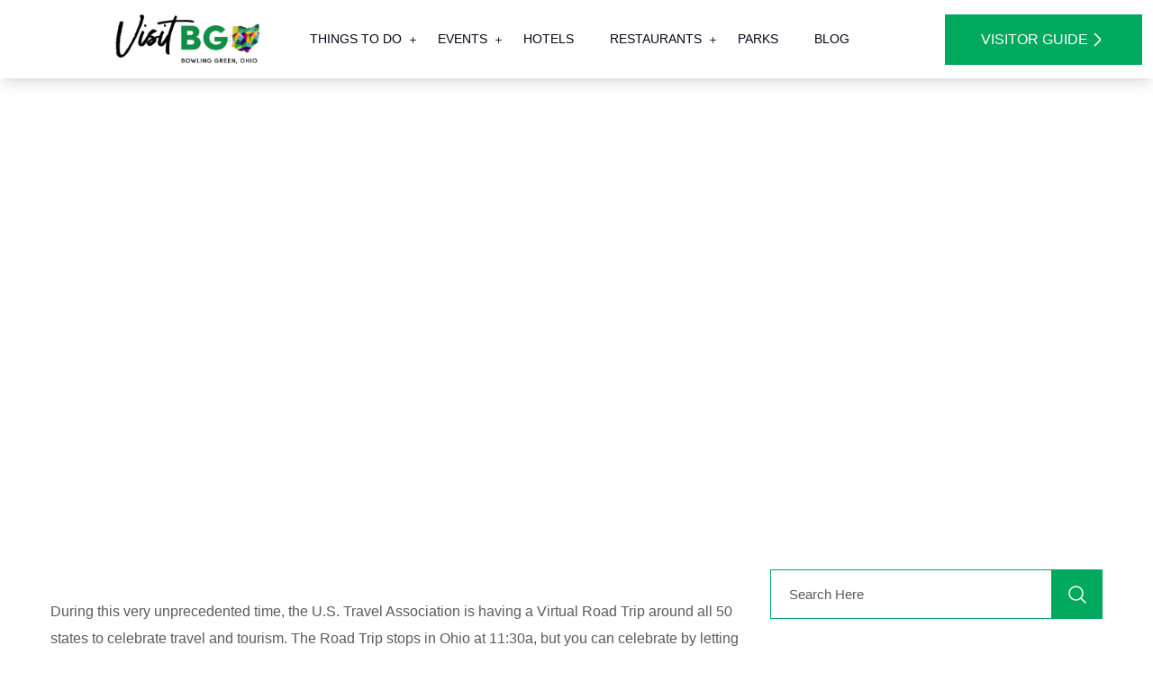

--- FILE ---
content_type: text/html; charset=utf-8
request_url: https://visitbgohio.org/blog/virtual-road-trip-of-bg/
body_size: 10956
content:

<!DOCTYPE html>
<html lang="en-US">
<head>
    
            <script>(function (w, d, s, l, i) { w[l] = w[l] || []; w[l].push({ 'gtm.start': new Date().getTime(), event: 'gtm.js' }); var f = d.getElementsByTagName(s)[0], j = d.createElement(s), dl = l != 'dataLayer' ? '&l=' + l : ''; j.async = true; j.src = 'https://www.googletagmanager.com/gtm.js?id=' + i + dl; f.parentNode.insertBefore(j, f); })(window, document, 'script', 'dataLayer', 'GTM-PBQLT6HK');</script>

        <title>
                Virtual Road Trip of BG 
        </title>
        <meta name="description" content="The week of May 3rd &#x2013; 9th is National Travel and Tourism Week!" />
            <meta property="og:image" />
        <meta property="og:type" content="website" />
        <meta property="og:title" content="Virtual Road Trip of BG" />
        <meta property="og:url" content="/blog/virtual-road-trip-of-bg/" />
        <meta property="og:description" content="The week of May 3rd &#x2013; 9th is National Travel and Tourism Week!" />
        <meta name="generator" content="Umbraco">
            <link rel="alternate" href="https://visitbgohio.org/blog/virtual-road-trip-of-bg/" hreflang="" />
            <meta name="twitter:site" content="" />
            <meta name="twitter:card" content="summary" />
    <meta charset="utf-8">
    <meta http-equiv="x-ua-compatible" content="ie=edge">
    <link rel="canonical" href="https://visitbgohio.org/blog/virtual-road-trip-of-bg/">
    <meta name="viewport" content="width=device-width, initial-scale=1, maximum-scale=1.0, user-scalable=no">
        <link rel="icon" type="image/png" href="/media/k4qdmkpe/favicon.png?w=228" sizes="228x228">
        <link rel="icon" type="image/png" href="/media/k4qdmkpe/favicon.png?w=196" sizes="196x196">
        <link rel="icon" type="image/png" href="/media/k4qdmkpe/favicon.png?w=128" sizes="128x128">
        <link rel="icon" type="image/png" href="/media/k4qdmkpe/favicon.png?w=96" sizes="96x96">
        <link rel="icon" type="image/png" href="/media/k4qdmkpe/favicon.png?w=32" sizes="32x32">
        <link rel="icon" type="image/png" href="/media/k4qdmkpe/favicon.png?w=16" sizes="16x16">
    <link rel="stylesheet" href="/assets/src/css/jquery-ui.css">
<link rel="stylesheet" href="/assets/src/css/jarallax.css">
<link rel="stylesheet" href="/assets/src/css/animate.css">
<link rel="stylesheet" href="/assets/src/css/bootstrap-icons.min.css">
<link rel="stylesheet" href="/assets/src/css/daterangepicker.css">
<link rel="stylesheet" href="/assets/src/css/fancybox.min.css">
<link rel="stylesheet" href="/assets/src/css/select2.min.css">
<link rel="stylesheet" href="/assets/src/css/swiper-bundle.min.css">
<link rel="stylesheet" href="/assets/src/css/styles.1.0.css">
</head>
<body>
        <noscript>
            <iframe src="https://www.googletagmanager.com/ns.html?id=GTM-PBQLT6HK" height="0" width="0"
                    style="display:none;visibility:hidden"></iframe>
        </noscript>


<div class="umb-block-grid"
     data-grid-columns="12;"
     style="--umb-block-grid--grid-columns: 12;">
    
<div class="umb-block-grid__layout-container">
        <div class="umb-block-grid__layout-item content-column"
            data-content-element-type-alias="header"
            data-content-element-type-key="ceb5d575-cbc3-48df-909e-0d6e77ed3838"
            data-element-udi="umb://element/8dd168137397472e8227aa0df002a4c2"
            data-col-span="12"
            data-row-span="1"
            style=" --umb-block-grid--item-column-span: 12; --umb-block-grid--item-row-span: 1; ">
                    <div data-aos="fade-up">
                            <div class="flex items-center justify-center w-full h-full z-50 fixed bg-white preloader">
            <div class="relative">
                <div class="h-30 w-30 rounded-full border-t-8 border-b-8 border-gray-200"></div>
                <img src="/media/vycluaqh/loading.png" alt="Loading Image" class="absolute top-1/2 left-1/2 -translate-x-1/2 -translate-y-1/2 max-w-[50px]">
                <div class="absolute top-0 left-0 h-30 w-30 rounded-full border-t-8 border-b-8 border-primary-1 animate-spin"></div>
            </div>
        </div>
    <header class="header-style sticky ">
        <div class="desktop-menu max-w-[1570px] mx-auto justify-between items-center xl:flex hidden">
            <div class="basis-[5%]"></div>
            <div class="main-menu flex items-center uppercase">
                    <a href="/" class="shrink-0 xl:mr-9 mr-7">
                        <img loading="lazy" src="/media/erihvweb/visitbglogohorizontal.png" class="w-40 py-2" alt="Visit Bowling Green Ohio CVB Logo">
                    </a>
                    <div class="menu-one">
                        <ul class="flex items-center nav-list ">
                                        <li class="group/step-one">
                                            <a href="/things-to-do/" class="nav-link has-dropdown !text-sm">Things to Do</a>
                                            <ul class="nav-dropdown !text-sm">
                                                    <li><a href="/things-to-do/shopping/" class="!text-sm">Shopping</a></li>
                                                    <li><a href="/things-to-do/attractions/" class="!text-sm">Attractions</a></li>
                                                    <li><a href="/things-to-do/bgsu/" class="!text-sm">BGSU</a></li>
                                                    <li><a href="/things-to-do/why-bg/" class="!text-sm">Why BG</a></li>
                                            </ul>
                                        </li>
                                        <li class="group/step-one">
                                            <a href="/events/" class="nav-link has-dropdown !text-sm">Events</a>
                                            <ul class="nav-dropdown !text-sm">
                                                    <li><a href="/events/annual-events/" class="!text-sm">Annual Events</a></li>
                                                    <li><a href="/events/events-calendar/" class="!text-sm">Events Calendar</a></li>
                                            </ul>
                                        </li>
                                        <li class="group/step-one">
                                            <a href="/hotels/" class="nav-link !text-sm">Hotels</a>
                                        </li>
                                        <li class="group/step-one">
                                            <a href="/restaurants/" class="nav-link has-dropdown !text-sm">Restaurants</a>
                                            <ul class="nav-dropdown !text-sm">
                                                    <li><a href="/restaurants/restaurants/" class="!text-sm">Restaurants</a></li>
                                                    <li><a href="/restaurants/nightlife/" class="!text-sm">Nightlife</a></li>
                                                    <li><a href="/restaurants/coffee-and-breakfast/" class="!text-sm">Coffee and Breakfast</a></li>
                                            </ul>
                                        </li>
                                        <li class="group/step-one">
                                            <a href="/parks/" class="nav-link !text-sm">Parks</a>
                                        </li>
                                        <li class="group/step-one">
                                            <a href="/blog/" class="nav-link !text-sm">Blog</a>
                                        </li>
                        </ul>
                    </div>
            </div>
                <div class="basis-[20%] flex justify-end items-center">
                    <a href="/more/order-visitor-guide/" class="btn_primary__v1">
                        VISITOR GUIDE
                        <svg width="20" height="20" viewBox="0 0 20 20" fill="none" xmlns="http://www.w3.org/2000/svg">
                            <path d="M7.42505 16.5999L12.8584 11.1666C13.5 10.5249 13.5 9.4749 12.8584 8.83324L7.42505 3.3999"
                            stroke="currentColor" stroke-width="1.5" stroke-miterlimit="10" stroke-linecap="round"
                            stroke-linejoin="round"></path>
                        </svg>
                    </a>
                </div>
        </div>
        <div class="mobile-menu xl:hidden flex justify-between items-center relative">
                <a href="/" class="shrink-0 max-w-[150px]"><img src="/media/erihvweb/visitbglogohorizontal.png" loading="lazy" alt="logo"></a>
            <div class="space-x-4 flex items-center">
                <button class="hamburger" id="hamburger">
                    <span></span>
                    <span></span>
                    <span></span>
                </button>
            </div>
                <div id="mobile-menu" class="mobil-menu">
                    <ul>
                                    <li class="group/step-one">
                                        <a href="/things-to-do/" class="nav-link nav-link-sm has-dropdown">Things to Do</a>
                                        <ul class="nav-dropdown-sm">
                                                <li><a href="/things-to-do/shopping/">Shopping</a></li>
                                                <li><a href="/things-to-do/attractions/">Attractions</a></li>
                                                <li><a href="/things-to-do/bgsu/">BGSU</a></li>
                                                <li><a href="/things-to-do/why-bg/">Why BG</a></li>
                                        </ul>
                                    </li>
                                    <li class="group/step-one">
                                        <a href="/events/" class="nav-link nav-link-sm has-dropdown">Events</a>
                                        <ul class="nav-dropdown-sm">
                                                <li><a href="/events/annual-events/">Annual Events</a></li>
                                                <li><a href="/events/events-calendar/">Events Calendar</a></li>
                                        </ul>
                                    </li>
                                    <li class="group/step-one">
                                        <a href="/hotels/" class="nav-link nav-link-sm">Hotels</a>
                                    </li>
                                    <li class="group/step-one">
                                        <a href="/restaurants/" class="nav-link nav-link-sm has-dropdown">Restaurants</a>
                                        <ul class="nav-dropdown-sm">
                                                <li><a href="/restaurants/restaurants/">Restaurants</a></li>
                                                <li><a href="/restaurants/nightlife/">Nightlife</a></li>
                                                <li><a href="/restaurants/coffee-and-breakfast/">Coffee and Breakfast</a></li>
                                        </ul>
                                    </li>
                                    <li class="group/step-one">
                                        <a href="/parks/" class="nav-link nav-link-sm">Parks</a>
                                    </li>
                                    <li class="group/step-one">
                                        <a href="/blog/" class="nav-link nav-link-sm">Blog</a>
                                    </li>
                    </ul>
                </div>
        </div>
    </header>

                    </div>
        </div>
</div>

</div>
        <div data-aos="fade-up">
                    
        <div class="pt-[60px] lg:pt-[80px]"></div>
    <div class="paralax-container lg:py-36 py-20 relative overflow-hidden">
        <div class="jarallax absolute inset-0 z-minus before:content-[''] before:absolute before:inset-0 before:bg-[#030610] before:bg-opacity-50 before:z-minus"
        data-jarallax>
        </div>
        <div class="container relative z-2 pb-10">
                <nav aria-label="breadcrumb">
                    <ol class="breadcrumb">
                                <li><a href="/">Home </a></li>
                                <li><a href="/blog/">Blog</a></li>
                                <li class="active_page">Virtual Road Trip of BG</li>
                    </ol>
                </nav>
                <h1 class="xl:text-[54px] mt-2 lg:text-4xl md:text-2xl text-3xl text-white leading-[1.3] font-medium max-w-[640px]">
                    Virtual Road Trip of BG
                </h1>
        </div>
    </div>
    </div>
<div class="lg:pt-[110px] pt-[86px] relative z-1">
    <div class="container">
        <div class="grid grid-cols-12 gap-base">
            <div class="lg:col-span-8 col-span-12">
                <div class="blog__details">
                    <div class="rte">
                        
<div class="umb-block-grid"
     data-grid-columns="12;"
     style="--umb-block-grid--grid-columns: 12;">
    
<div class="umb-block-grid__layout-container">
        <div class="umb-block-grid__layout-item content-column"
            data-content-element-type-alias="richText"
            data-content-element-type-key="290a2df3-6fcb-48b1-8c1c-f46b9ca69f13"
            data-element-udi="umb://element/85e58040247745339b9aada381b0d459"
            data-col-span="12"
            data-row-span="1"
            style=" --umb-block-grid--item-column-span: 12; --umb-block-grid--item-row-span: 1; ">
                    <div data-aos="fade-up">
                        <div class="regular-text-v1 mt-8 rte" style="margin-top:2rem;">
        <p> During this very unprecedented time, the U.S. Travel Association is having a Virtual Road Trip around all 50 states to celebrate travel and tourism. The Road Trip stops in Ohio at 11:30a, but you can celebrate by letting everyone know your favorite Ohio (and Bowling Green) spots all day long by posting to social media and using the hashtags #nttw20 and #VirtualRoadTrip. Here are some great ways you can celebrate Travel and Tourism Week Virtually!&nbsp;</p><p><strong>“Visit” the Wood County Historical Center and Museum<br></strong>Bowling Green has no shortage of museums. The&nbsp;<strong>Wood County Historical Center and Museum</strong>&nbsp;hones in on Wood County’s history in a unique atmosphere. Housed on the site of what used to be the Wood County Poor Farm, the museum hosts self-guided tours, exhibits, and public events. Its current exhibit “Utopia: A Visual Storytelling of Our Home”&nbsp;as well as “A Clean Bill of Health” and “Chasing the White Rabbit” are all available as a virtual tour through their website. You can also check out their guide of the arboretum. Go to woodcountyhistory.org to take your tour!</p><p><strong>Grab a Beer To-Go<br></strong>Bowling Green has great breweries&nbsp;where you can wet your whistle and they’re all offering growler fills! Try out a seltzer or ale from <strong>Arlyn’s Good Beer</strong>, or try a mixed pack from&nbsp;<strong>Aistear Brewing</strong>. You can also stop out to&nbsp;<strong>BG Beverage Center</strong>. Their Ohio Wine and Craft Beer sections have Ohio staples like Great Lakes Brewing, Rhinegeist, Sam Adams, and much more!</p><p><strong>Enjoy the Scenery in the Parks<br></strong>“We put the GREEN in Bowling Green.” Social distancing still allows you to go for a walk outside! Our parks are green for miles and provide so much beauty to our city. Stroll through&nbsp;<strong>Simpson Garden Park</strong>&nbsp;and see the blooming daylilies, spot white tailed deer and large white trilliums at&nbsp;<strong>Wintergarden Nature Preserve</strong>, or just enjoy the fresh air!</p><p><strong>Enjoy a Game with Rock Em Sock Em Retro<br></strong>Bowling Green’s retro video game store has taken to Twitch to promote social distancing while helping stave boredom. You can participate and play right along with them. They’ve done games like Jackbox, Mario Kart, and Super Smash Brothers Ultimate. Keep up to date with their Twitch schedule by clicking <a target="" data-router-slot="disabled" href="https://www.facebook.com/RockEmSockEmRetro/" type="external">here</a>.</p><p><strong>Shop Local<br></strong>Many shops and restaurants have adopted curbside pickups or delivery options. Shops like For Keeps have been surprising customers with mystery boxes. Eden Fashion Boutique, Mode Elle Boutique, and Coyote Beads have put together cute bundles including some customer favorites. Myla Marcus Winery has been delivering wine. You can even get a robot to deliver food to you if you order from a BGSU restaurant! The possibilities are endless!</p><p><strong>Participate in Virtual Events</strong><br>Bowling Green’s Chamber of Commerce, Convention and Visitors Bureau, Downtown BG SID, and Economic Development are hosting many virtual events to promote our businesses while still having fun during our warmer months. Check out the list of events by clicking <a target="" data-router-slot="disabled" href="https://www.facebook.com/visitbgohio/photos/a.175960796005/10158075665931006/?type=3&amp;theater" type="external">here</a>.</p>
    </div>
    <style>
        .rte a{
            color: rgb(0 169 94 / var(--tw-text-opacity, 1));
            
        }

        .rte a:hover{
                text-decoration: underline;
        }

        .rte h2 {
            font-size: 25px;
        }

        .rte ul {
            list-style-type: disc;
            margin-top: 1rem;
        }

        .rte li {
            margin-left: 2rem;
            margin-bottom: 1rem;
        }

        .rte p{
            margin-bottom:1rem;
            line-height: 1.9;
            font-size: 16px;
        }

        .rte{
            font-size:16px;
            margin:auto;
        }

        </style>

                    </div>
        </div>
</div>

</div>

                    </div>

                    <style>
                        .rte a {
                            color: rgb(0 169 94 / var(--tw-text-opacity, 1));
                        }

                            .rte a:hover {
                                text-decoration: underline;
                            }

                        .rte h2 {
                            font-size: 25px;
                            color:#000;
                        }

                        .rte ul {
                            list-style-type: disc;
                            margin-top: 1rem;
                        }

                        .rte li {
                            margin-left: 2rem;
                            margin-bottom: 1rem;
                        }

                        .rte p {
                            margin-bottom: 1rem;
                            line-height: 1.9;
                            font-size: 16px;
                        }

                        .rte {
                            font-size: 16px;
                            margin: auto;
                        }
                    </style>
                </div>
            </div>
            <div class="lg:col-span-4 col-span-12">
                <aside class="widget widget_search">
                    <form method="get" action="../">
                        <div class="flex">
                            <input name="query" id="query" value="" type="text"
                                   class="w-full lg:h-[55px] h-[48px] border border-primary-1 bg-transparent grow outline-none px-5 py-2 placeholder:text-dark-3 text-dark-2 text-[15px] focus:border-secondary-1"
                                   placeholder="Search Here">
                            <button type="submit"
                                    class="shrink-0 lg:h-[55px] h-[48px] bg-primary-1 w-14 flex justify-center items-center duration-300 hover:bg-secondary-1">
                                <svg xmlns="http://www.w3.org/2000/svg" width="24" height="24" viewBox="0 0 24 24"
                                     fill="none">
                                    <path d="M10.5 18C14.6421 18 18 14.6421 18 10.5C18 6.35786 14.6421 3 10.5 3C6.35786 3 3 6.35786 3 10.5C3 14.6421 6.35786 18 10.5 18Z"
                                          stroke="white" stroke-width="1.5" stroke-linecap="round"
                                          stroke-linejoin="round" />
                                    <path d="M21 21L16 16" stroke="white" stroke-width="1.5" stroke-linecap="round"
                                          stroke-linejoin="round" />
                                </svg>
                            </button>
                        </div>
                    </form>
                </aside>
                <aside class="widget widget_social lg:mt-[50px] mt-10">
                    <ul>
                        <li class="inline-block mt-4 lg:mr-7 mr-5 last:mr-0">
                            <a href="#" onclick="window.open('https://www.facebook.com/sharer/sharer.php?u=https://visitbgohio.org/blog/virtual-road-trip-of-bg/', 'Facebook','toolbar=no,width=550,height=180'); return false"
                               class="primary_social__icon"><i class="bi bi-facebook"></i></a>
                        </li>
                        <li class="inline-block mt-4 lg:mr-7 mr-5 last:mr-0">
                            <a href="#" onclick="window.open('https://www.linkedin.com/sharing/share-offsite/?url=https://visitbgohio.org/blog/virtual-road-trip-of-bg/'); return false"
                               class="primary_social__icon"><i class="bi bi-linkedin"></i></a>
                        </li>
                        <li class="inline-block mt-4 lg:mr-7 mr-5 last:mr-0">
                            <a href="#" onclick="window.open('mailto:?body=https://visitbgohio.org/blog/virtual-road-trip-of-bg//&subject=Virtual Road Trip of BG', 'MailTo', 'toolbar=no,width=550,height=550'); return false"
                               class="primary_social__icon"><i class="bi bi-envelope"></i></a>
                        </li>
                    </ul>
                </aside>
            </div>
        </div>
    </div>
</div>

<div class="umb-block-grid"
     data-grid-columns="12;"
     style="--umb-block-grid--grid-columns: 12;">
    
<div class="umb-block-grid__layout-container">
        <div class="umb-block-grid__layout-item content-column"
            data-content-element-type-alias="footer"
            data-content-element-type-key="a37350f3-7a79-44d9-882e-d0c551a92998"
            data-element-udi="umb://element/efadb70f53c347c7841aa109537840ab"
            data-col-span="12"
            data-row-span="1"
            style=" --umb-block-grid--item-column-span: 12; --umb-block-grid--item-row-span: 1; ">
                    <div data-aos="fade-up">
                        <div class="footer_style__one bg-center bg-cover bg-no-repeat mt-17 pt-17 bg-fixed overflow-hidden"
    style="background: linear-gradient( rgba(8, 8, 11, .8) 100%, rgba(8, 8, 11, .8)100%), url('/media/122h4eri/to_coop_0d1a8820_web.jpg')">
        <div class="container">
            <div class="flex lg:justify-between justify-center items-center flex-wrap gap-base pb-base">
                    <div>
                        <a href="/">
                            <img src="/media/suydss2s/vbg-oh-logo.svg" style="width:100px;"  alt="Footer Logo">
                        </a>
                    </div>
                <div class="flex align-middle justify-center lg:gap-x-9 gap-y-5 gap-x-7 flex-wrap">
                        <a href="https://www.facebook.com/visitbgohio" target="_blank" class="inline-flex items-center group">
                            <div class="social_icon_varient__one">
                                <i class="bi bi-facebook"></i>
                            </div>
                            <h5 class="text-white lg:text-2md text-md font-serif font-bold">Facebook</h5>
                        </a>
                        <a href="https://www.instagram.com/visitbgohio/" target="_blank" class="inline-flex items-center group">
                            <div class="social_icon_varient__one">
                                <i class="bi bi-instagram"></i>
                            </div>
                            <h5 class="text-white lg:text-2md text-md font-serif font-bold">Instagram</h5>
                        </a>
                        <a href="https://www.linkedin.com/company/visit-bg-ohio" target="_blank" class="inline-flex items-center group">
                            <div class="social_icon_varient__one">
                                <i class="bi bi-linkedin"></i>
                            </div>
                            <h5 class="text-white lg:text-2md text-md font-serif font-bold">LinkedIn</h5>
                        </a>
                </div>
            </div>
            <div class="grid lg:grid-cols-12 lg:pt-17 pt-10 gap-base lg:pb-17 pb-12 gradient-border-top">
                <div class="lg:col-span-4 col-span-12 text-center lg:text-start">
                    <h3 class="text-white lg:text-[25px] text-2md  font-semibold leading-1.35">Newsletter</h3>
                    <form hx-post="/newsletter/sign-up" hx-swap="outerHTML" hx-validate="true" class="mt-5 md:max-w-[345px] max-w-[300px] lg:mx-0 mx-auto">
                        <div class="relative">
                            <input name="email" type="text"
                                   class="mb-4 bg-[#0C0F13] bg-transparent h-12 py-3 pr-5 pl-12 p-8 outline-none border-stock-1 border border-opacity-40 w-full text-white text-sm placeholder:to-dark-5 focus:border-primary-2"
                            placeholder="Email address" required>
                            <input name="firstName" type="text" class="mb-4 bg-[#0C0F13] bg-transparent h-12 py-3 pr-5 pl-12 p-8 outline-none border-stock-1 border border-opacity-40 w-full text-white text-sm placeholder:to-dark-5 focus:border-primary-2"
                            placeholder="First Name" required>
                            <input name="lastName" type="text" class="mb-4 bg-[#0C0F13] bg-transparent h-12 py-3 pr-5 pl-12 p-8 outline-none border-stock-1 border border-opacity-40 w-full text-white text-sm placeholder:to-dark-5 focus:border-primary-2"
                                   placeholder="Last Name" required>
                        </div>
                        <button type="submit"
                        class="text-base text-white font-semibold bg-primary-1 w-full mt-5 h-[50px] duration-300 hover:bg-primary-2 ">Subscribe</button>
                    </form>
                </div>
                <div
                class="lg:col-span-8 col-span-12 gap-base flex lg:flex-nowrap flex-wrap text-center lg:text-start lg:justify-between justify-center lg:pl-8">
                    <div class="flex-grow">
                            <div class="mb-base">
                                    <a href="/about/"><h3 class="text-white lg:text-[25px] text-2md font-semibold lg:leading-1.35">About</h3></a>
                            </div>
                            <ul class="footer-link-list">
                                    <li><a href="/about/annual-report/" class="footer-nav-link">Annual Report</a></li>
                                    <li><a href="/about/media/" class="footer-nav-link">Media</a></li>
                                    <li><a href="/about/contact-us/" class="footer-nav-link">Contact Us</a></li>
                            </ul>
                    </div>
                    <div class="flex-grow">
                            <div class="mb-base">
                                <h3 class="text-white lg:text-[25px] text-2md font-semibold lg:leading-1.35">More</h3>
                            </div>
                            <ul class="footer-link-list">
                                    <li><a href="/more/order-visitor-guide/" class="footer-nav-link">Order Visitor Guide</a></li>
                                    <li><a href="/more/email-signup/" class="footer-nav-link">Email Signup</a></li>
                            </ul>
                    </div>
                    <div class="max-w-[275px] flex-grow shrink-0 ">
                        <ul>
                            <li
                            class="mt-5 first:mt-0 flex items-center lg:justify-start justify-end text-stock-1 hover:text-primary-1 duration-200">
                                <div class="text-primary-1 shrink-0">
                                    <svg width="20" height="20" viewBox="0 0 20 20" fill="none"
                                    xmlns="http://www.w3.org/2000/svg">
                                        <path
                                        d="M9.9999 11.1917C11.4358 11.1917 12.5999 10.0276 12.5999 8.5917C12.5999 7.15576 11.4358 5.9917 9.9999 5.9917C8.56396 5.9917 7.3999 7.15576 7.3999 8.5917C7.3999 10.0276 8.56396 11.1917 9.9999 11.1917Z"
                                        stroke="#E8604C" stroke-width="1.5" />
                                        <path
                                        d="M3.01675 7.07484C4.65842 -0.141827 15.3501 -0.133494 16.9834 7.08317C17.9417 11.3165 15.3084 14.8998 13.0001 17.1165C11.3251 18.7332 8.67508 18.7332 6.99175 17.1165C4.69175 14.8998 2.05842 11.3082 3.01675 7.07484Z"
                                        stroke="currentColor" stroke-width="1.5" />
                                    </svg>
                                </div>
                                    <div class="leading-1.5 pl-[10px] text-base ">217 S. Church St. Bowling Green, OH 43402</div>
                            </li>
                            <li
                            class="mt-5 first:mt-0 flex items-center lg:justify-start justify-center text-stock-1 hover:text-primary-1 duration-200">
                                <div class="text-primary-1 shrink-0">
                                    <svg width="20" height="20" viewBox="0 0 20 20" fill="none"
                                    xmlns="http://www.w3.org/2000/svg">
                                        <path
                                        d="M18.3084 15.2748C18.3084 15.5748 18.2417 15.8832 18.1001 16.1832C17.9584 16.4832 17.7751 16.7665 17.5334 17.0332C17.1251 17.4832 16.6751 17.8082 16.1667 18.0165C15.6667 18.2248 15.1251 18.3332 14.5417 18.3332C13.6917 18.3332 12.7834 18.1332 11.8251 17.7248C10.8667 17.3165 9.90842 16.7665 8.95842 16.0748C8.00008 15.3748 7.09175 14.5998 6.22508 13.7415C5.36675 12.8748 4.59175 11.9665 3.90008 11.0165C3.21675 10.0665 2.66675 9.1165 2.26675 8.17484C1.86675 7.22484 1.66675 6.3165 1.66675 5.44984C1.66675 4.88317 1.76675 4.3415 1.96675 3.8415C2.16675 3.33317 2.48341 2.8665 2.92508 2.44984C3.45841 1.92484 4.04175 1.6665 4.65841 1.6665C4.89175 1.6665 5.12508 1.7165 5.33341 1.8165C5.55008 1.9165 5.74175 2.0665 5.89175 2.28317L7.82508 5.00817C7.97508 5.2165 8.08341 5.40817 8.15841 5.5915C8.23341 5.7665 8.27508 5.9415 8.27508 6.09984C8.27508 6.29984 8.21675 6.49984 8.10008 6.6915C7.99175 6.88317 7.83341 7.08317 7.63341 7.28317L7.00008 7.9415C6.90841 8.03317 6.86675 8.1415 6.86675 8.27484C6.86675 8.3415 6.87508 8.39984 6.89175 8.4665C6.91675 8.53317 6.94175 8.58317 6.95842 8.63317C7.10842 8.90817 7.36675 9.2665 7.73341 9.69984C8.10841 10.1332 8.50841 10.5748 8.94175 11.0165C9.39175 11.4582 9.82508 11.8665 10.2667 12.2415C10.7001 12.6082 11.0584 12.8582 11.3417 13.0082C11.3834 13.0248 11.4334 13.0498 11.4917 13.0748C11.5584 13.0998 11.6251 13.1082 11.7001 13.1082C11.8417 13.1082 11.9501 13.0582 12.0417 12.9665L12.6751 12.3415C12.8834 12.1332 13.0834 11.9748 13.2751 11.8748C13.4667 11.7582 13.6584 11.6998 13.8667 11.6998C14.0251 11.6998 14.1917 11.7332 14.3751 11.8082C14.5584 11.8832 14.7501 11.9915 14.9584 12.1332L17.7167 14.0915C17.9334 14.2415 18.0834 14.4165 18.1751 14.6248C18.2584 14.8332 18.3084 15.0415 18.3084 15.2748Z"
                                        stroke="currentColor" stroke-width="1.5" stroke-miterlimit="10" />
                                        <path d="M13.5251 6.4749L16.4751 3.5249" stroke="currentColor"
                                        stroke-width="1.5" stroke-linecap="round" stroke-linejoin="round" />
                                        <path d="M16.4751 6.4749L13.5251 3.5249" stroke="currentColor"
                                        stroke-width="1.5" stroke-linecap="round" stroke-linejoin="round" />
                                    </svg>
                                </div>
                                    <a href="tel:+4193539445" class="leading-1.5 pl-[10px] text-base ">(419)353-9445</a>
                            </li>
                            <li class="mt-5 first:mt-0 flex items-center lg:justify-start justify-center text-stock-1 hover:text-primary-1 duration-200">
                                <div class="text-primary-1 shrink-0">
                                    <svg width="20" height="20" viewBox="0 0 20 20" fill="none"
                                    xmlns="http://www.w3.org/2000/svg">
                                        <path
                                        d="M14.1667 17.0832H5.83341C3.33341 17.0832 1.66675 15.8332 1.66675 12.9165V7.08317C1.66675 4.1665 3.33341 2.9165 5.83341 2.9165H14.1667C16.6667 2.9165 18.3334 4.1665 18.3334 7.08317V12.9165C18.3334 15.8332 16.6667 17.0832 14.1667 17.0832Z"
                                        stroke="currentColor" stroke-width="1.5" stroke-miterlimit="10"
                                        stroke-linecap="round" stroke-linejoin="round" />
                                        <path
                                        d="M14.1666 7.5L11.5582 9.58333C10.6999 10.2667 9.29158 10.2667 8.43325 9.58333L5.83325 7.5"
                                        stroke="currentColor" stroke-width="1.5" stroke-miterlimit="10"
                                        stroke-linecap="round" stroke-linejoin="round" />
                                    </svg>
                                </div>
                                    <a href="mailto:contact@visitbgohio.org" class="leading-1.5 pl-[10px] text-base ">contact@visitbgohio.org</a>
                            </li>
                        </ul>
                    </div>
                </div>
            </div>
            <div
            class="text-dark-6 flex gap-4 flex-wrap lg:justify-between justify-center gradient-border-top py-7 relative">
                <button id="scrollTop"
                class="text-white flex justify-center items-center absolute left-1/2 -translate-x-1/2 top-0 w-[50px] h-[50px] rounded-full bg-primary-1 -translate-y-1/2 duration-300 hover:bg-primary-2">
                    <svg width="24" height="24" viewBox="0 0 24 24" fill="none" xmlns="http://www.w3.org/2000/svg">
                        <path d="M19.92 15.0501L13.4 8.53014C12.63 7.76014 11.37 7.76014 10.6 8.53014L4.07996 15.0501"
                        stroke="currentColor" stroke-width="2.5" stroke-miterlimit="10" stroke-linecap="round"
                        stroke-linejoin="round" />
                    </svg>
                </button>
                    <p>&#xA9; 2025 Bowling Green CVB | All rights reserved.</p>
                    <p>
                            <a href="/privacy-policy/" class="hover:text-primary-1 duration-200">Privacy Policy</a>
                    </p>
            </div>
        </div>
    </div>
    <style>
        form.htmx-request {
            opacity: 0.5;
            transition: opacity 300ms linear;
        }
    </style>

                    </div>
        </div>
</div>

</div>
    <script src="/assets/src/js/jquery-3.6.3.min.js"></script>
<script src="/assets/src/js/swiper-bundle.min.js"></script>
<script src="/assets/src/js/select2.min.js"></script>
<script src="/assets/src/js/moment.min.js"></script>
<script src="/assets/src/js/daterangepicker.min.js"></script>
<script src="/assets/src/js/fancybox.min.js"></script>
<script src="/assets/src/js/jarallax.min.js"></script>
<script src="/assets/src/js/wow.min.js"></script>
<script src="/assets/src/js/jquery-ui.js"></script>
<script src="/assets/src/js/main.js"></script>
<script src="https://cdn.jsdelivr.net/npm/htmx.org@2.0.7/dist/htmx.min.js"></script>
    
</body>

</html>

--- FILE ---
content_type: text/css
request_url: https://visitbgohio.org/assets/src/css/styles.1.0.css
body_size: 21128
content:
@import url('https://fonts.googleapis.com/css2?family=DM+Serif+Display:ital@0;1&family=Dynalight&family=League+Gothic&display=swap');

@font-face {
  font-family: 'Sofia Pro Regular';

  font-style: normal;

  font-weight: normal;

  src: local('Sofia Pro Regular'), url('Sofia Pro Regular Az.woff') format('woff');
}

@font-face {
  font-family: 'Sofia Pro Italic';

  font-style: normal;

  font-weight: normal;

  src: local('Sofia Pro Italic'), url('Sofia Pro Regular Italic Az.woff') format('woff');
}

@font-face {
  font-family: 'Sofia Pro ExtraLight';

  font-style: normal;

  font-weight: normal;

  src: local('Sofia Pro ExtraLight'), url('Sofia Pro ExtraLight Az.woff') format('woff');
}

@font-face {
  font-family: 'Sofia Pro UltraLight';

  font-style: normal;

  font-weight: normal;

  src: local('Sofia Pro UltraLight'), url('Sofia Pro UltraLight Az.woff') format('woff');
}

@font-face {
  font-family: 'Sofia Pro ExtraLight Italic';

  font-style: normal;

  font-weight: normal;

  src: local('Sofia Pro ExtraLight Italic'), url('Sofia Pro ExtraLight Italic Az.woff') format('woff');
}

@font-face {
  font-family: 'Sofia Pro UltraLight Italic';

  font-style: normal;

  font-weight: normal;

  src: local('Sofia Pro UltraLight Italic'), url('Sofia Pro UltraLight Italic Az.woff') format('woff');
}

@font-face {
  font-family: 'Sofia Pro Light';

  font-style: normal;

  font-weight: normal;

  src: local('Sofia Pro Light'), url('Sofia Pro Light Az.woff') format('woff');
}

@font-face {
  font-family: 'Sofia Pro Light Italic';

  font-style: normal;

  font-weight: normal;

  src: local('Sofia Pro Light Italic'), url('Sofia Pro Light Italic Az.woff') format('woff');
}

@font-face {
  font-family: 'Sofia Pro Medium';

  font-style: normal;

  font-weight: normal;

  src: local('Sofia Pro Medium'), url('Sofia Pro Medium Az.woff') format('woff');
}

@font-face {
  font-family: 'Sofia Pro Medium Italic';

  font-style: normal;

  font-weight: normal;

  src: local('Sofia Pro Medium Italic'), url('Sofia Pro Medium Italic Az.woff') format('woff');
}

@font-face {
  font-family: 'Sofia Pro SemiBold';

  font-style: normal;

  font-weight: normal;

  src: local('Sofia Pro SemiBold'), url('Sofia Pro Semi Bold Az.woff') format('woff');
}

@font-face {
  font-family: 'Sofia Pro SemiBold Italic';

  font-style: normal;

  font-weight: normal;

  src: local('Sofia Pro SemiBold Italic'), url('Sofia Pro Semi Bold Italic Az.woff') format('woff');
}

@font-face {
  font-family: 'Sofia Pro Bold';

  font-style: normal;

  font-weight: normal;

  src: local('Sofia Pro Bold'), url('Sofia Pro Bold Az.woff') format('woff');
}

@font-face {
  font-family: 'Sofia Pro Bold Italic';

  font-style: normal;

  font-weight: normal;

  src: local('Sofia Pro Bold Italic'), url('Sofia Pro Bold Italic Az.woff') format('woff');
}

@font-face {
  font-family: 'Sofia Pro Black';

  font-style: normal;

  font-weight: normal;

  src: local('Sofia Pro Black'), url('Sofia Pro Black Az.woff') format('woff');
}

@font-face {
  font-family: 'Sofia Pro Black Italic';

  font-style: normal;

  font-weight: normal;

  src: local('Sofia Pro Black Italic'), url('Sofia Pro Black Italic Az.woff') format('woff');
}

*, ::before, ::after{
  --tw-border-spacing-x: 0;
  --tw-border-spacing-y: 0;
  --tw-translate-x: 0;
  --tw-translate-y: 0;
  --tw-rotate: 0;
  --tw-skew-x: 0;
  --tw-skew-y: 0;
  --tw-scale-x: 1;
  --tw-scale-y: 1;
  --tw-pan-x:  ;
  --tw-pan-y:  ;
  --tw-pinch-zoom:  ;
  --tw-scroll-snap-strictness: proximity;
  --tw-gradient-from-position:  ;
  --tw-gradient-via-position:  ;
  --tw-gradient-to-position:  ;
  --tw-ordinal:  ;
  --tw-slashed-zero:  ;
  --tw-numeric-figure:  ;
  --tw-numeric-spacing:  ;
  --tw-numeric-fraction:  ;
  --tw-ring-inset:  ;
  --tw-ring-offset-width: 0px;
  --tw-ring-offset-color: #fff;
  --tw-ring-color: rgb(59 130 246 / 0.5);
  --tw-ring-offset-shadow: 0 0 #0000;
  --tw-ring-shadow: 0 0 #0000;
  --tw-shadow: 0 0 #0000;
  --tw-shadow-colored: 0 0 #0000;
  --tw-blur:  ;
  --tw-brightness:  ;
  --tw-contrast:  ;
  --tw-grayscale:  ;
  --tw-hue-rotate:  ;
  --tw-invert:  ;
  --tw-saturate:  ;
  --tw-sepia:  ;
  --tw-drop-shadow:  ;
  --tw-backdrop-blur:  ;
  --tw-backdrop-brightness:  ;
  --tw-backdrop-contrast:  ;
  --tw-backdrop-grayscale:  ;
  --tw-backdrop-hue-rotate:  ;
  --tw-backdrop-invert:  ;
  --tw-backdrop-opacity:  ;
  --tw-backdrop-saturate:  ;
  --tw-backdrop-sepia:  ;
  --tw-contain-size:  ;
  --tw-contain-layout:  ;
  --tw-contain-paint:  ;
  --tw-contain-style:  ;
}

::backdrop{
  --tw-border-spacing-x: 0;
  --tw-border-spacing-y: 0;
  --tw-translate-x: 0;
  --tw-translate-y: 0;
  --tw-rotate: 0;
  --tw-skew-x: 0;
  --tw-skew-y: 0;
  --tw-scale-x: 1;
  --tw-scale-y: 1;
  --tw-pan-x:  ;
  --tw-pan-y:  ;
  --tw-pinch-zoom:  ;
  --tw-scroll-snap-strictness: proximity;
  --tw-gradient-from-position:  ;
  --tw-gradient-via-position:  ;
  --tw-gradient-to-position:  ;
  --tw-ordinal:  ;
  --tw-slashed-zero:  ;
  --tw-numeric-figure:  ;
  --tw-numeric-spacing:  ;
  --tw-numeric-fraction:  ;
  --tw-ring-inset:  ;
  --tw-ring-offset-width: 0px;
  --tw-ring-offset-color: #fff;
  --tw-ring-color: rgb(59 130 246 / 0.5);
  --tw-ring-offset-shadow: 0 0 #0000;
  --tw-ring-shadow: 0 0 #0000;
  --tw-shadow: 0 0 #0000;
  --tw-shadow-colored: 0 0 #0000;
  --tw-blur:  ;
  --tw-brightness:  ;
  --tw-contrast:  ;
  --tw-grayscale:  ;
  --tw-hue-rotate:  ;
  --tw-invert:  ;
  --tw-saturate:  ;
  --tw-sepia:  ;
  --tw-drop-shadow:  ;
  --tw-backdrop-blur:  ;
  --tw-backdrop-brightness:  ;
  --tw-backdrop-contrast:  ;
  --tw-backdrop-grayscale:  ;
  --tw-backdrop-hue-rotate:  ;
  --tw-backdrop-invert:  ;
  --tw-backdrop-opacity:  ;
  --tw-backdrop-saturate:  ;
  --tw-backdrop-sepia:  ;
  --tw-contain-size:  ;
  --tw-contain-layout:  ;
  --tw-contain-paint:  ;
  --tw-contain-style:  ;
}

/*
! tailwindcss v3.4.17 | MIT License | https://tailwindcss.com
*/

/*
1. Prevent padding and border from affecting element width. (https://github.com/mozdevs/cssremedy/issues/4)
2. Allow adding a border to an element by just adding a border-width. (https://github.com/tailwindcss/tailwindcss/pull/116)
*/

*,
::before,
::after {
  box-sizing: border-box;
  /* 1 */
  border-width: 0;
  /* 2 */
  border-style: solid;
  /* 2 */
  border-color: #e5e7eb;
  /* 2 */
}

::before,
::after {
  --tw-content: '';
}

/*
1. Use a consistent sensible line-height in all browsers.
2. Prevent adjustments of font size after orientation changes in iOS.
3. Use a more readable tab size.
4. Use the user's configured `sans` font-family by default.
5. Use the user's configured `sans` font-feature-settings by default.
6. Use the user's configured `sans` font-variation-settings by default.
7. Disable tap highlights on iOS
*/

html,
:host {
  line-height: 1.5;
  /* 1 */
  -webkit-text-size-adjust: 100%;
  /* 2 */
  -moz-tab-size: 4;
  /* 3 */
  -o-tab-size: 4;
     tab-size: 4;
  /* 3 */
  font-family: Sofia Pro, sans-serif;
  /* 4 */
  font-feature-settings: normal;
  /* 5 */
  font-variation-settings: normal;
  /* 6 */
  -webkit-tap-highlight-color: transparent;
  /* 7 */
}

/*
1. Remove the margin in all browsers.
2. Inherit line-height from `html` so users can set them as a class directly on the `html` element.
*/

body {
  margin: 0;
  /* 1 */
  line-height: inherit;
  /* 2 */
}

/*
1. Add the correct height in Firefox.
2. Correct the inheritance of border color in Firefox. (https://bugzilla.mozilla.org/show_bug.cgi?id=190655)
3. Ensure horizontal rules are visible by default.
*/

hr {
  height: 0;
  /* 1 */
  color: inherit;
  /* 2 */
  border-top-width: 1px;
  /* 3 */
}

/*
Add the correct text decoration in Chrome, Edge, and Safari.
*/

abbr:where([title]) {
  -webkit-text-decoration: underline dotted;
          text-decoration: underline dotted;
}

/*
Remove the default font size and weight for headings.
*/

h1,
h2,
h3,
h4,
h5,
h6 {
  font-size: inherit;
  font-weight: inherit;
}

/*
Reset links to optimize for opt-in styling instead of opt-out.
*/

a {
  color: inherit;
  text-decoration: inherit;
}

/*
Add the correct font weight in Edge and Safari.
*/

b,
strong {
  font-weight: bolder;
}

/*
1. Use the user's configured `mono` font-family by default.
2. Use the user's configured `mono` font-feature-settings by default.
3. Use the user's configured `mono` font-variation-settings by default.
4. Correct the odd `em` font sizing in all browsers.
*/

code,
kbd,
samp,
pre {
  font-family: ui-monospace, SFMono-Regular, Menlo, Monaco, Consolas, "Liberation Mono", "Courier New", monospace;
  /* 1 */
  font-feature-settings: normal;
  /* 2 */
  font-variation-settings: normal;
  /* 3 */
  font-size: 1em;
  /* 4 */
}

/*
Add the correct font size in all browsers.
*/

small {
  font-size: 80%;
}

/*
Prevent `sub` and `sup` elements from affecting the line height in all browsers.
*/

sub,
sup {
  font-size: 75%;
  line-height: 0;
  position: relative;
  vertical-align: baseline;
}

sub {
  bottom: -0.25em;
}

sup {
  top: -0.5em;
}

/*
1. Remove text indentation from table contents in Chrome and Safari. (https://bugs.chromium.org/p/chromium/issues/detail?id=999088, https://bugs.webkit.org/show_bug.cgi?id=201297)
2. Correct table border color inheritance in all Chrome and Safari. (https://bugs.chromium.org/p/chromium/issues/detail?id=935729, https://bugs.webkit.org/show_bug.cgi?id=195016)
3. Remove gaps between table borders by default.
*/

table {
  text-indent: 0;
  /* 1 */
  border-color: inherit;
  /* 2 */
  border-collapse: collapse;
  /* 3 */
}

/*
1. Change the font styles in all browsers.
2. Remove the margin in Firefox and Safari.
3. Remove default padding in all browsers.
*/

button,
input,
optgroup,
select,
textarea {
  font-family: inherit;
  /* 1 */
  font-feature-settings: inherit;
  /* 1 */
  font-variation-settings: inherit;
  /* 1 */
  font-size: 100%;
  /* 1 */
  font-weight: inherit;
  /* 1 */
  line-height: inherit;
  /* 1 */
  letter-spacing: inherit;
  /* 1 */
  color: inherit;
  /* 1 */
  margin: 0;
  /* 2 */
  padding: 0;
  /* 3 */
}

/*
Remove the inheritance of text transform in Edge and Firefox.
*/

button,
select {
  text-transform: none;
}

/*
1. Correct the inability to style clickable types in iOS and Safari.
2. Remove default button styles.
*/

button,
input:where([type='button']),
input:where([type='reset']),
input:where([type='submit']) {
  -webkit-appearance: button;
  /* 1 */
  background-color: transparent;
  /* 2 */
  background-image: none;
  /* 2 */
}

/*
Use the modern Firefox focus style for all focusable elements.
*/

:-moz-focusring {
  outline: auto;
}

/*
Remove the additional `:invalid` styles in Firefox. (https://github.com/mozilla/gecko-dev/blob/2f9eacd9d3d995c937b4251a5557d95d494c9be1/layout/style/res/forms.css#L728-L737)
*/

:-moz-ui-invalid {
  box-shadow: none;
}

/*
Add the correct vertical alignment in Chrome and Firefox.
*/

progress {
  vertical-align: baseline;
}

/*
Correct the cursor style of increment and decrement buttons in Safari.
*/

::-webkit-inner-spin-button,
::-webkit-outer-spin-button {
  height: auto;
}

/*
1. Correct the odd appearance in Chrome and Safari.
2. Correct the outline style in Safari.
*/

[type='search'] {
  -webkit-appearance: textfield;
  /* 1 */
  outline-offset: -2px;
  /* 2 */
}

/*
Remove the inner padding in Chrome and Safari on macOS.
*/

::-webkit-search-decoration {
  -webkit-appearance: none;
}

/*
1. Correct the inability to style clickable types in iOS and Safari.
2. Change font properties to `inherit` in Safari.
*/

::-webkit-file-upload-button {
  -webkit-appearance: button;
  /* 1 */
  font: inherit;
  /* 2 */
}

/*
Add the correct display in Chrome and Safari.
*/

summary {
  display: list-item;
}

/*
Removes the default spacing and border for appropriate elements.
*/

blockquote,
dl,
dd,
h1,
h2,
h3,
h4,
h5,
h6,
hr,
figure,
p,
pre {
  margin: 0;
}

fieldset {
  margin: 0;
  padding: 0;
}

legend {
  padding: 0;
}

ol,
ul,
menu {
  list-style: none;
  margin: 0;
  padding: 0;
}

/*
Reset default styling for dialogs.
*/

dialog {
  padding: 0;
}

/*
Prevent resizing textareas horizontally by default.
*/

textarea {
  resize: vertical;
}

/*
1. Reset the default placeholder opacity in Firefox. (https://github.com/tailwindlabs/tailwindcss/issues/3300)
2. Set the default placeholder color to the user's configured gray 400 color.
*/

input::-moz-placeholder, textarea::-moz-placeholder {
  opacity: 1;
  /* 1 */
  color: #9ca3af;
  /* 2 */
}

input::placeholder,
textarea::placeholder {
  opacity: 1;
  /* 1 */
  color: #9ca3af;
  /* 2 */
}

/*
Set the default cursor for buttons.
*/

button,
[role="button"] {
  cursor: pointer;
}

/*
Make sure disabled buttons don't get the pointer cursor.
*/

:disabled {
  cursor: default;
}

/*
1. Make replaced elements `display: block` by default. (https://github.com/mozdevs/cssremedy/issues/14)
2. Add `vertical-align: middle` to align replaced elements more sensibly by default. (https://github.com/jensimmons/cssremedy/issues/14#issuecomment-634934210)
   This can trigger a poorly considered lint error in some tools but is included by design.
*/

img,
svg,
video,
canvas,
audio,
iframe,
embed,
object {
  display: block;
  /* 1 */
  vertical-align: middle;
  /* 2 */
}

/*
Constrain images and videos to the parent width and preserve their intrinsic aspect ratio. (https://github.com/mozdevs/cssremedy/issues/14)
*/

img,
video {
  max-width: 100%;
  height: auto;
}

/* Make elements with the HTML hidden attribute stay hidden by default */

[hidden]:where(:not([hidden="until-found"])) {
  display: none;
}

h1,h2,h3,h4,h5{
  font-family: DM Serif Display, serif;
}

p{
  font-family: Sofia Pro, sans-serif;
  font-size: 16px;
}

body{
  font-family: Sofia Pro, sans-serif;
  font-size: 16px;
}

svg{
  max-width: 100%;
}

html{
  scroll-behavior: smooth;
}

.\!container{
  width: 100% !important;
  margin-right: auto !important;
  margin-left: auto !important;
  padding-right: 12px !important;
  padding-left: 12px !important;
}

.container{
  width: 100%;
  margin-right: auto;
  margin-left: auto;
  padding-right: 12px;
  padding-left: 12px;
}

@media (min-width: 480px){
  .\!container{
    max-width: 480px !important;
  }

  .container{
    max-width: 480px;
  }
}

@media (min-width: 576px){
  .\!container{
    max-width: 576px !important;
    padding-right: 12px !important;
    padding-left: 12px !important;
  }

  .container{
    max-width: 576px;
    padding-right: 12px;
    padding-left: 12px;
  }
}

@media (min-width: 768px){
  .\!container{
    max-width: 768px !important;
  }

  .container{
    max-width: 768px;
  }
}

@media (min-width: 992px){
  .\!container{
    max-width: 992px !important;
    padding-right: 1rem !important;
    padding-left: 1rem !important;
  }

  .container{
    max-width: 992px;
    padding-right: 1rem;
    padding-left: 1rem;
  }
}

@media (min-width: 1200px){
  .\!container{
    max-width: 1200px !important;
    padding-right: 1rem !important;
    padding-left: 1rem !important;
  }

  .container{
    max-width: 1200px;
    padding-right: 1rem;
    padding-left: 1rem;
  }
}

@media (min-width: 1400px){
  .\!container{
    max-width: 1400px !important;
    padding-right: 5rem !important;
    padding-left: 5rem !important;
  }

  .container{
    max-width: 1400px;
    padding-right: 5rem;
    padding-left: 5rem;
  }
}

.visible{
  visibility: visible;
}

.invisible{
  visibility: hidden;
}

.collapse{
  visibility: collapse;
}

.static{
  position: static;
}

.fixed{
  position: fixed;
}

.absolute{
  position: absolute;
}

.relative{
  position: relative;
}

.sticky{
  position: sticky;
}

.inset-0{
  inset: 0px;
}

.bottom-5{
  bottom: 1.25rem;
}

.left-0{
  left: 0px;
}

.left-1\/2{
  left: 50%;
}

.left-5{
  left: 1.25rem;
}

.left-\[1\%\]{
  left: 1%;
}

.left-\[5\%\]{
  left: 5%;
}

.right-0{
  right: 0px;
}

.right-\[5\%\]{
  right: 5%;
}

.top-0{
  top: 0px;
}

.top-1\/2{
  top: 50%;
}

.top-\[5\%\]{
  top: 5%;
}

.isolate{
  isolation: isolate;
}

.z-1{
  z-index: 1;
}

.z-2{
  z-index: 2;
}

.z-3{
  z-index: 3;
}

.z-50{
  z-index: 50;
}

.z-minus{
  z-index: -1;
}

.order-1{
  order: 1;
}

.order-12{
  order: 12;
}

.order-2{
  order: 2;
}

.col-span-1{
  grid-column: span 1 / span 1;
}

.col-span-12{
  grid-column: span 12 / span 12;
}

.mx-auto{
  margin-left: auto;
  margin-right: auto;
}

.my-10{
  margin-top: 2.5rem;
  margin-bottom: 2.5rem;
}

.my-4{
  margin-top: 1rem;
  margin-bottom: 1rem;
}

.my-8{
  margin-top: 2rem;
  margin-bottom: 2rem;
}

.mb-0{
  margin-bottom: 0px;
}

.mb-1{
  margin-bottom: 0.25rem;
}

.mb-10{
  margin-bottom: 2.5rem;
}

.mb-16{
  margin-bottom: 4rem;
}

.mb-2{
  margin-bottom: 0.5rem;
}

.mb-4{
  margin-bottom: 1rem;
}

.mb-5{
  margin-bottom: 1.25rem;
}

.mb-8{
  margin-bottom: 2rem;
}

.mb-base{
  margin-bottom: 30px;
}

.ml-2{
  margin-left: 0.5rem;
}

.mr-1{
  margin-right: 0.25rem;
}

.mr-2{
  margin-right: 0.5rem;
}

.mr-5{
  margin-right: 1.25rem;
}

.mr-7{
  margin-right: 1.75rem;
}

.mt-0{
  margin-top: 0px;
}

.mt-1{
  margin-top: 0.25rem;
}

.mt-10{
  margin-top: 2.5rem;
}

.mt-17{
  margin-top: 70px;
}

.mt-2{
  margin-top: 0.5rem;
}

.mt-3{
  margin-top: 0.75rem;
}

.mt-4{
  margin-top: 1rem;
}

.mt-5{
  margin-top: 1.25rem;
}

.mt-6{
  margin-top: 1.5rem;
}

.mt-7{
  margin-top: 1.75rem;
}

.mt-8{
  margin-top: 2rem;
}

.mt-\[14px\]{
  margin-top: 14px;
}

.mt-base{
  margin-top: 30px;
}

.block{
  display: block;
}

.inline-block{
  display: inline-block;
}

.\!inline{
  display: inline !important;
}

.inline{
  display: inline;
}

.flex{
  display: flex;
}

.inline-flex{
  display: inline-flex;
}

.table{
  display: table;
}

.grid{
  display: grid;
}

.contents{
  display: contents;
}

.hidden{
  display: none;
}

.aspect-\[16\/4\.5\]{
  aspect-ratio: 16/4.5;
}

.aspect-\[16\/9\]{
  aspect-ratio: 16/9;
}

.size-1{
  width: 0.25rem;
  height: 0.25rem;
}

.h-1{
  height: 0.25rem;
}

.h-10{
  height: 2.5rem;
}

.h-11{
  height: 2.75rem;
}

.h-12{
  height: 3rem;
}

.h-16{
  height: 4rem;
}

.h-20{
  height: 5rem;
}

.h-30{
  height: 120px;
}

.h-60{
  height: 15rem;
}

.h-80{
  height: 20rem;
}

.h-9{
  height: 2.25rem;
}

.h-\[38px\]{
  height: 38px;
}

.h-\[48px\]{
  height: 48px;
}

.h-\[50px\]{
  height: 50px;
}

.h-full{
  height: 100%;
}

.max-h-\[600px\]{
  max-height: 600px;
}

.w-1\/2{
  width: 50%;
}

.w-10{
  width: 2.5rem;
}

.w-11{
  width: 2.75rem;
}

.w-14{
  width: 3.5rem;
}

.w-16{
  width: 4rem;
}

.w-20{
  width: 5rem;
}

.w-30{
  width: 120px;
}

.w-40{
  width: 10rem;
}

.w-9{
  width: 2.25rem;
}

.w-\[38px\]{
  width: 38px;
}

.w-\[50px\]{
  width: 50px;
}

.w-full{
  width: 100%;
}

.max-w-\[150px\]{
  max-width: 150px;
}

.max-w-\[1570px\]{
  max-width: 1570px;
}

.max-w-\[24px\]{
  max-width: 24px;
}

.max-w-\[275px\]{
  max-width: 275px;
}

.max-w-\[300px\]{
  max-width: 300px;
}

.max-w-\[50px\]{
  max-width: 50px;
}

.max-w-\[560px\]{
  max-width: 560px;
}

.max-w-\[60px\]{
  max-width: 60px;
}

.max-w-\[640px\]{
  max-width: 640px;
}

.max-w-\[70px\]{
  max-width: 70px;
}

.max-w-\[850px\]{
  max-width: 850px;
}

.max-w-\[9\%\]{
  max-width: 9%;
}

.max-w-\[970px\]{
  max-width: 970px;
}

.shrink-0{
  flex-shrink: 0;
}

.flex-grow{
  flex-grow: 1;
}

.grow{
  flex-grow: 1;
}

.basis-\[20\%\]{
  flex-basis: 20%;
}

.basis-\[5\%\]{
  flex-basis: 5%;
}

.-translate-x-1\/2{
  --tw-translate-x: -50%;
  transform: translate(var(--tw-translate-x), var(--tw-translate-y)) rotate(var(--tw-rotate)) skewX(var(--tw-skew-x)) skewY(var(--tw-skew-y)) scaleX(var(--tw-scale-x)) scaleY(var(--tw-scale-y));
}

.-translate-x-1\/3{
  --tw-translate-x: -33.333333%;
  transform: translate(var(--tw-translate-x), var(--tw-translate-y)) rotate(var(--tw-rotate)) skewX(var(--tw-skew-x)) skewY(var(--tw-skew-y)) scaleX(var(--tw-scale-x)) scaleY(var(--tw-scale-y));
}

.-translate-x-full{
  --tw-translate-x: -100%;
  transform: translate(var(--tw-translate-x), var(--tw-translate-y)) rotate(var(--tw-rotate)) skewX(var(--tw-skew-x)) skewY(var(--tw-skew-y)) scaleX(var(--tw-scale-x)) scaleY(var(--tw-scale-y));
}

.-translate-y-1\/2{
  --tw-translate-y: -50%;
  transform: translate(var(--tw-translate-x), var(--tw-translate-y)) rotate(var(--tw-rotate)) skewX(var(--tw-skew-x)) skewY(var(--tw-skew-y)) scaleX(var(--tw-scale-x)) scaleY(var(--tw-scale-y));
}

.translate-x-full{
  --tw-translate-x: 100%;
  transform: translate(var(--tw-translate-x), var(--tw-translate-y)) rotate(var(--tw-rotate)) skewX(var(--tw-skew-x)) skewY(var(--tw-skew-y)) scaleX(var(--tw-scale-x)) scaleY(var(--tw-scale-y));
}

.transform{
  transform: translate(var(--tw-translate-x), var(--tw-translate-y)) rotate(var(--tw-rotate)) skewX(var(--tw-skew-x)) skewY(var(--tw-skew-y)) scaleX(var(--tw-scale-x)) scaleY(var(--tw-scale-y));
}

@keyframes spin{
  to{
    transform: rotate(360deg);
  }
}

.animate-spin{
  animation: spin 1s linear infinite;
}

.resize{
  resize: both;
}

.grid-cols-1{
  grid-template-columns: repeat(1, minmax(0, 1fr));
}

.grid-cols-12{
  grid-template-columns: repeat(12, minmax(0, 1fr));
}

.flex-col-reverse{
  flex-direction: column-reverse;
}

.flex-wrap{
  flex-wrap: wrap;
}

.items-center{
  align-items: center;
}

.justify-end{
  justify-content: flex-end;
}

.justify-center{
  justify-content: center;
}

.justify-between{
  justify-content: space-between;
}

.gap-4{
  gap: 1rem;
}

.gap-base{
  gap: 30px;
}

.gap-x-7{
  -moz-column-gap: 1.75rem;
       column-gap: 1.75rem;
}

.gap-y-5{
  row-gap: 1.25rem;
}

.space-x-4 > :not([hidden]) ~ :not([hidden]){
  --tw-space-x-reverse: 0;
  margin-right: calc(1rem * var(--tw-space-x-reverse));
  margin-left: calc(1rem * calc(1 - var(--tw-space-x-reverse)));
}

.space-x-5 > :not([hidden]) ~ :not([hidden]){
  --tw-space-x-reverse: 0;
  margin-right: calc(1.25rem * var(--tw-space-x-reverse));
  margin-left: calc(1.25rem * calc(1 - var(--tw-space-x-reverse)));
}

.space-y-2 > :not([hidden]) ~ :not([hidden]){
  --tw-space-y-reverse: 0;
  margin-top: calc(0.5rem * calc(1 - var(--tw-space-y-reverse)));
  margin-bottom: calc(0.5rem * var(--tw-space-y-reverse));
}

.overflow-hidden{
  overflow: hidden;
}

.rounded{
  border-radius: 0.25rem;
}

.rounded-full{
  border-radius: 9999px;
}

.border{
  border-width: 1px;
}

.border-2{
  border-width: 2px;
}

.border-b{
  border-bottom-width: 1px;
}

.border-b-8{
  border-bottom-width: 8px;
}

.border-t-8{
  border-top-width: 8px;
}

.border-gray-200{
  --tw-border-opacity: 1;
  border-color: rgb(229 231 235 / var(--tw-border-opacity, 1));
}

.border-primary-1{
  --tw-border-opacity: 1;
  border-color: rgb(0 169 94 / var(--tw-border-opacity, 1));
}

.border-stock-1{
  --tw-border-opacity: 1;
  border-color: rgb(221 221 221 / var(--tw-border-opacity, 1));
}

.border-white{
  --tw-border-opacity: 1;
  border-color: rgb(255 255 255 / var(--tw-border-opacity, 1));
}

.border-opacity-40{
  --tw-border-opacity: 0.4;
}

.bg-\[\#0C0F13\]{
  --tw-bg-opacity: 1;
  background-color: rgb(12 15 19 / var(--tw-bg-opacity, 1));
}

.bg-\[\#ffcf42\]{
  --tw-bg-opacity: 1;
  background-color: rgb(255 207 66 / var(--tw-bg-opacity, 1));
}

.bg-dark-1{
  --tw-bg-opacity: 1;
  background-color: rgb(3 4 21 / var(--tw-bg-opacity, 1));
}

.bg-primary-1{
  --tw-bg-opacity: 1;
  background-color: rgb(0 169 94 / var(--tw-bg-opacity, 1));
}

.bg-transparent{
  background-color: transparent;
}

.bg-white{
  --tw-bg-opacity: 1;
  background-color: rgb(255 255 255 / var(--tw-bg-opacity, 1));
}

.bg-opacity-30{
  --tw-bg-opacity: 0.3;
}

.bg-cover{
  background-size: cover;
}

.bg-fixed{
  background-attachment: fixed;
}

.bg-center{
  background-position: center;
}

.bg-no-repeat{
  background-repeat: no-repeat;
}

.object-cover{
  -o-object-fit: cover;
     object-fit: cover;
}

.p-1{
  padding: 0.25rem;
}

.p-4{
  padding: 1rem;
}

.p-5{
  padding: 1.25rem;
}

.p-8{
  padding: 2rem;
}

.px-3{
  padding-left: 0.75rem;
  padding-right: 0.75rem;
}

.px-5{
  padding-left: 1.25rem;
  padding-right: 1.25rem;
}

.px-6{
  padding-left: 1.5rem;
  padding-right: 1.5rem;
}

.px-8{
  padding-left: 2rem;
  padding-right: 2rem;
}

.py-2{
  padding-top: 0.5rem;
  padding-bottom: 0.5rem;
}

.py-20{
  padding-top: 5rem;
  padding-bottom: 5rem;
}

.py-3{
  padding-top: 0.75rem;
  padding-bottom: 0.75rem;
}

.py-30{
  padding-top: 120px;
  padding-bottom: 120px;
}

.py-4{
  padding-top: 1rem;
  padding-bottom: 1rem;
}

.py-7{
  padding-top: 1.75rem;
  padding-bottom: 1.75rem;
}

.py-8{
  padding-top: 2rem;
  padding-bottom: 2rem;
}

.pb-10{
  padding-bottom: 2.5rem;
}

.pb-12{
  padding-bottom: 3rem;
}

.pb-20{
  padding-bottom: 5rem;
}

.pb-8{
  padding-bottom: 2rem;
}

.pb-\[40px\]{
  padding-bottom: 40px;
}

.pb-base{
  padding-bottom: 30px;
}

.pl-12{
  padding-left: 3rem;
}

.pl-2{
  padding-left: 0.5rem;
}

.pl-5{
  padding-left: 1.25rem;
}

.pl-\[10px\]{
  padding-left: 10px;
}

.pr-2{
  padding-right: 0.5rem;
}

.pr-5{
  padding-right: 1.25rem;
}

.pt-0{
  padding-top: 0px;
}

.pt-10{
  padding-top: 2.5rem;
}

.pt-17{
  padding-top: 70px;
}

.pt-2{
  padding-top: 0.5rem;
}

.pt-24{
  padding-top: 6rem;
}

.pt-36{
  padding-top: 9rem;
}

.pt-5{
  padding-top: 1.25rem;
}

.pt-6{
  padding-top: 1.5rem;
}

.pt-8{
  padding-top: 2rem;
}

.pt-\[40px\]{
  padding-top: 40px;
}

.pt-\[60px\]{
  padding-top: 60px;
}

.pt-\[86px\]{
  padding-top: 86px;
}

.text-left{
  text-align: left;
}

.text-center{
  text-align: center;
}

.align-middle{
  vertical-align: middle;
}

.align-bottom{
  vertical-align: bottom;
}

.font-serif{
  font-family: DM Serif Display, serif;
}

.\!text-sm{
  font-size: 14px !important;
}

.text-2md{
  font-size: 20px;
}

.text-2xl{
  font-size: 35px;
}

.text-3xl{
  font-size: 40px;
  line-height: 1.5;
}

.text-\[13px\]{
  font-size: 13px;
}

.text-\[15px\]{
  font-size: 15px;
}

.text-\[28px\]{
  font-size: 28px;
}

.text-base{
  font-size: 16px;
}

.text-lg{
  font-size: 24px;
}

.text-md{
  font-size: 18px;
}

.text-sm{
  font-size: 14px;
}

.font-bold{
  font-weight: 700;
}

.font-medium{
  font-weight: 500;
}

.font-semibold{
  font-weight: 600;
}

.uppercase{
  text-transform: uppercase;
}

.capitalize{
  text-transform: capitalize;
}

.italic{
  font-style: italic;
}

.ordinal{
  --tw-ordinal: ordinal;
  font-variant-numeric: var(--tw-ordinal) var(--tw-slashed-zero) var(--tw-numeric-figure) var(--tw-numeric-spacing) var(--tw-numeric-fraction);
}

.\!leading-1\.6{
  line-height: 1.6 !important;
}

.leading-1\.2{
  line-height: 1.2;
}

.leading-1\.3{
  line-height: 1.3;
}

.leading-1\.35{
  line-height: 1.35;
}

.leading-1\.5{
  line-height: 1.5;
}

.leading-1\.7{
  line-height: 1.7;
}

.leading-1\.8{
  line-height: 1.8;
}

.leading-1\.9{
  line-height: 1.9;
}

.leading-\[1\.3\]{
  line-height: 1.3;
}

.leading-\[1\.42\]{
  line-height: 1.42;
}

.leading-\[1\.43\]{
  line-height: 1.43;
}

.leading-\[1\.44\]{
  line-height: 1.44;
}

.leading-\[1\.6\]{
  line-height: 1.6;
}

.text-dark-1{
  --tw-text-opacity: 1;
  color: rgb(3 4 21 / var(--tw-text-opacity, 1));
}

.text-dark-2{
  --tw-text-opacity: 1;
  color: rgb(53 53 53 / var(--tw-text-opacity, 1));
}

.text-dark-6{
  --tw-text-opacity: 1;
  color: rgb(243 243 243 / var(--tw-text-opacity, 1));
}

.text-primary-1{
  --tw-text-opacity: 1;
  color: rgb(0 169 94 / var(--tw-text-opacity, 1));
}

.text-stock-1{
  --tw-text-opacity: 1;
  color: rgb(221 221 221 / var(--tw-text-opacity, 1));
}

.text-white{
  --tw-text-opacity: 1;
  color: rgb(255 255 255 / var(--tw-text-opacity, 1));
}

.underline{
  text-decoration-line: underline;
}

.antialiased{
  -webkit-font-smoothing: antialiased;
  -moz-osx-font-smoothing: grayscale;
}

.opacity-0{
  opacity: 0;
}

.shadow{
  --tw-shadow: 0 1px 3px 0 rgb(0 0 0 / 0.1), 0 1px 2px -1px rgb(0 0 0 / 0.1);
  --tw-shadow-colored: 0 1px 3px 0 var(--tw-shadow-color), 0 1px 2px -1px var(--tw-shadow-color);
  box-shadow: var(--tw-ring-offset-shadow, 0 0 #0000), var(--tw-ring-shadow, 0 0 #0000), var(--tw-shadow);
}

.shadow-lg{
  --tw-shadow: 0 10px 15px -3px rgb(0 0 0 / 0.1), 0 4px 6px -4px rgb(0 0 0 / 0.1);
  --tw-shadow-colored: 0 10px 15px -3px var(--tw-shadow-color), 0 4px 6px -4px var(--tw-shadow-color);
  box-shadow: var(--tw-ring-offset-shadow, 0 0 #0000), var(--tw-ring-shadow, 0 0 #0000), var(--tw-shadow);
}

.shadow-xl{
  --tw-shadow: 0 20px 25px -5px rgb(0 0 0 / 0.1), 0 8px 10px -6px rgb(0 0 0 / 0.1);
  --tw-shadow-colored: 0 20px 25px -5px var(--tw-shadow-color), 0 8px 10px -6px var(--tw-shadow-color);
  box-shadow: var(--tw-ring-offset-shadow, 0 0 #0000), var(--tw-ring-shadow, 0 0 #0000), var(--tw-shadow);
}

.outline-none{
  outline: 2px solid transparent;
  outline-offset: 2px;
}

.outline{
  outline-style: solid;
}

.blur{
  --tw-blur: blur(8px);
  filter: var(--tw-blur) var(--tw-brightness) var(--tw-contrast) var(--tw-grayscale) var(--tw-hue-rotate) var(--tw-invert) var(--tw-saturate) var(--tw-sepia) var(--tw-drop-shadow);
}

.drop-shadow{
  --tw-drop-shadow: drop-shadow(0 1px 2px rgb(0 0 0 / 0.1)) drop-shadow(0 1px 1px rgb(0 0 0 / 0.06));
  filter: var(--tw-blur) var(--tw-brightness) var(--tw-contrast) var(--tw-grayscale) var(--tw-hue-rotate) var(--tw-invert) var(--tw-saturate) var(--tw-sepia) var(--tw-drop-shadow);
}

.grayscale{
  --tw-grayscale: grayscale(100%);
  filter: var(--tw-blur) var(--tw-brightness) var(--tw-contrast) var(--tw-grayscale) var(--tw-hue-rotate) var(--tw-invert) var(--tw-saturate) var(--tw-sepia) var(--tw-drop-shadow);
}

.invert{
  --tw-invert: invert(100%);
  filter: var(--tw-blur) var(--tw-brightness) var(--tw-contrast) var(--tw-grayscale) var(--tw-hue-rotate) var(--tw-invert) var(--tw-saturate) var(--tw-sepia) var(--tw-drop-shadow);
}

.filter{
  filter: var(--tw-blur) var(--tw-brightness) var(--tw-contrast) var(--tw-grayscale) var(--tw-hue-rotate) var(--tw-invert) var(--tw-saturate) var(--tw-sepia) var(--tw-drop-shadow);
}

.transition{
  transition-property: color, background-color, border-color, text-decoration-color, fill, stroke, opacity, box-shadow, transform, filter, -webkit-backdrop-filter;
  transition-property: color, background-color, border-color, text-decoration-color, fill, stroke, opacity, box-shadow, transform, filter, backdrop-filter;
  transition-property: color, background-color, border-color, text-decoration-color, fill, stroke, opacity, box-shadow, transform, filter, backdrop-filter, -webkit-backdrop-filter;
  transition-timing-function: cubic-bezier(0.4, 0, 0.2, 1);
  transition-duration: 150ms;
}

.duration-150{
  transition-duration: 150ms;
}

.duration-200{
  transition-duration: 200ms;
}

.duration-300{
  transition-duration: 300ms;
}

.ease-in{
  transition-timing-function: cubic-bezier(0.4, 0, 1, 1);
}

.ease-in-out{
  transition-timing-function: cubic-bezier(0.4, 0, 0.2, 1);
}

.ease-out{
  transition-timing-function: cubic-bezier(0, 0, 0.2, 1);
}

/* extra CSS */

input::-webkit-calendar-picker-indicator {
  opacity: 0;
}

/* 
===========================================================
Common Text Classes
===========================================================
*/

.section-title-v1{
  font-size: 35px;
  font-weight: 500;
  --tw-text-opacity: 1;
  color: rgb(3 4 21 / var(--tw-text-opacity, 1));
}

@media (min-width: 992px){
  .section-title-v1{
    font-size: 40px;
    line-height: 1.5;
  }
}

.section-title-v2{
  margin-top: 10px;
  font-size: 28px;
  font-weight: 700;
  line-height: 1.46;
}

@media (min-width: 768px){
  .section-title-v2{
    font-size: 30px;
  }
}

@media (min-width: 992px){
  .section-title-v2{
    font-size: 35px;
  }
}

.section-title-v3{
  margin-top: 10px;
  font-size: 30px;
  font-weight: 700;
  line-height: 1.46;
  --tw-text-opacity: 1;
  color: rgb(255 255 255 / var(--tw-text-opacity, 1));
}

@media (min-width: 768px){
  .section-title-v3{
    font-size: 35px;
  }
}

@media (min-width: 992px){
  .section-title-v3{
    font-size: 40px;
    line-height: 1.5;
  }
}

.section-sub-title-v1{
  margin-bottom: 0.25rem;
  font-family: Dynalight, cursive;
  font-size: 30px;
  line-height: 1.2;
  --tw-text-opacity: 1;
  color: rgb(0 169 94 / var(--tw-text-opacity, 1));
}

@media (min-width: 992px){
  .section-sub-title-v1{
    font-size: 40px;
    line-height: 1.5;
  }
}

.variant-2.section-sub-title-v1{
  --tw-text-opacity: 1;
  color: rgb(179 36 99 / var(--tw-text-opacity, 1));
}

.regular-text-v1{
  font-family: Sofia Pro, sans-serif;
  font-size: 14px;
  line-height: 1.9;
  --tw-text-opacity: 1;
  color: rgb(91 91 91 / var(--tw-text-opacity, 1));
}

@media (min-width: 992px){
  .regular-text-v1{
    font-size: 16px;
  }
}

.partner-logo-item{
  display: flex;
  height: 6rem;
  align-items: center;
  justify-content: center;
  border-right-width: 1px;
  --tw-border-opacity: 1;
  border-color: rgb(0 169 94 / var(--tw-border-opacity, 1));
}

@media (min-width: 992px){
  .partner-logo-item{
    height: 154px;
  }
}

.card-title-alpha{
  font-size: 20px;
  font-weight: 500;
  line-height: 1.4;
  --tw-text-opacity: 1;
  color: rgb(3 4 21 / var(--tw-text-opacity, 1));
  transition-duration: 300ms;
}

.card-title-alpha:hover{
  --tw-text-opacity: 1;
  color: rgb(0 169 94 / var(--tw-text-opacity, 1));
}

@media (min-width: 992px){
  .card-title-alpha{
    font-size: 22px;
    line-height: 1.4;
  }
}

.card-title-alpha-v2{
  font-size: 20px;
  font-weight: 500;
  line-height: 1.4;
  --tw-text-opacity: 1;
  color: rgb(255 255 255 / var(--tw-text-opacity, 1));
  transition-duration: 300ms;
}

.card-title-alpha-v2:hover{
  --tw-text-opacity: 1;
  color: rgb(0 169 94 / var(--tw-text-opacity, 1));
}

@media (min-width: 992px){
  .card-title-alpha-v2{
    font-size: 22px;
    line-height: 1.4;
  }
}

.footer-nav-link{
  position: relative;
  display: inline-block;
  font-size: 14px;
  font-weight: 500;
  line-height: 1.8;
  --tw-text-opacity: 1;
  color: rgb(221 221 221 / var(--tw-text-opacity, 1));
  transition-duration: 200ms;
}

.footer-nav-link:hover{
  --tw-text-opacity: 1;
  color: rgb(0 169 94 / var(--tw-text-opacity, 1));
}

@media (min-width: 992px){
  .footer-nav-link{
    font-size: 16px;
  }
}

.footer-nav-link-v2{
  position: relative;
  display: inline-block;
  font-size: 14px;
  font-weight: 500;
  line-height: 1.8;
  --tw-text-opacity: 1;
  color: rgb(221 221 221 / var(--tw-text-opacity, 1));
  transition-duration: 200ms;
}

.footer-nav-link-v2:hover{
  --tw-text-opacity: 1;
  color: rgb(0 169 94 / var(--tw-text-opacity, 1));
}

@media (min-width: 992px){
  .footer-nav-link-v2{
    font-size: 16px;
  }
}

.gradient-border-bottom{
  position: relative;
}

.gradient-border-bottom::before{
  position: absolute;
  bottom: 0px;
  left: 0px;
  height: 2px;
  width: 100%;
  background-image: linear-gradient(90deg, rgba(53, 53, 53, 0) 0%, rgba(53, 53, 53, 0.8) 48.96%, rgba(53, 53, 53, 0) 100%);
  --tw-content: '';
  content: var(--tw-content);
}

.gradient-border-top{
  position: relative;
}

.gradient-border-top::before{
  position: absolute;
  top: 0px;
  left: 0px;
  height: 2px;
  width: 100%;
  background-image: linear-gradient(90deg, rgba(53, 53, 53, 0) 0%, rgba(53, 53, 53, 0.8) 48.96%, rgba(53, 53, 53, 0) 100%);
  --tw-content: '';
  content: var(--tw-content);
}

.insta-feed-icon{
  position: absolute;
  top: 66.666667%;
  left: 50%;
  display: flex;
  height: 2.5rem;
  width: 2.5rem;
  --tw-translate-x: -50%;
  --tw-translate-y: -50%;
  transform: translate(var(--tw-translate-x), var(--tw-translate-y)) rotate(var(--tw-rotate)) skewX(var(--tw-skew-x)) skewY(var(--tw-skew-y)) scaleX(var(--tw-scale-x)) scaleY(var(--tw-scale-y));
  align-items: center;
  justify-content: center;
  border-radius: 9999px;
  --tw-bg-opacity: 1;
  background-color: rgb(255 255 255 / var(--tw-bg-opacity, 1));
  opacity: 0;
  transition-duration: 300ms;
}

.insta-feed-icon:hover{
  --tw-bg-opacity: 1;
  background-color: rgb(0 169 94 / var(--tw-bg-opacity, 1));
  --tw-text-opacity: 1;
  color: rgb(255 255 255 / var(--tw-text-opacity, 1));
}

.group:hover .insta-feed-icon{
  top: 50%;
  opacity: 1;
}

@media (min-width: 992px){
  .insta-feed-icon{
    --tw-shadow: 0 0 0 5px #ffffff66;
    --tw-shadow-colored: 0 0 0 5px var(--tw-shadow-color);
    box-shadow: var(--tw-ring-offset-shadow, 0 0 #0000), var(--tw-ring-shadow, 0 0 #0000), var(--tw-shadow);
  }
}

.footer-link-list li{
  margin-top: 14px;
}

.footer-link-list li:first-child{
  margin-top: 0px;
}

.footer-link-list-v2 li{
  margin-top: 10px;
}

.footer-link-list-v2 li:first-child{
  margin-top: 0px;
}

.fixed-title{
  -webkit-box-orient: vertical;
  display: -webkit-box;
  -webkit-line-clamp: 2;
  overflow: hidden;
}

/* 
===========================================================
Custom Components
===========================================================
*/

/* buttons components */

.social_icon_varient__one{
  margin-right: 0.75rem;
  display: flex;
  height: 2.25rem;
  width: 2.25rem;
  flex-shrink: 0;
  align-items: center;
  justify-content: center;
  border-radius: 9999px;
  --tw-bg-opacity: 1;
  background-color: rgb(255 255 255 / var(--tw-bg-opacity, 1));
  font-size: 18px;
  --tw-text-opacity: 1;
  color: rgb(3 4 21 / var(--tw-text-opacity, 1));
  --tw-shadow: 0 0 0 3px #ffffff66;
  --tw-shadow-colored: 0 0 0 3px var(--tw-shadow-color);
  box-shadow: var(--tw-ring-offset-shadow, 0 0 #0000), var(--tw-ring-shadow, 0 0 #0000), var(--tw-shadow);
  transition-property: all;
  transition-timing-function: cubic-bezier(0.4, 0, 0.2, 1);
  transition-duration: 300ms;
  transition-timing-function: cubic-bezier(0.4, 0, 1, 1);
}

.group:hover .social_icon_varient__one{
  --tw-bg-opacity: 1;
  background-color: rgb(0 169 94 / var(--tw-bg-opacity, 1));
  --tw-shadow: 0 0 0 4px #f163214d;
  --tw-shadow-colored: 0 0 0 4px var(--tw-shadow-color);
  box-shadow: var(--tw-ring-offset-shadow, 0 0 #0000), var(--tw-ring-shadow, 0 0 #0000), var(--tw-shadow);
}

@media (min-width: 992px){
  .social_icon_varient__one{
    margin-right: 1rem;
    height: 2.5rem;
    width: 2.5rem;
    --tw-shadow: 0 0 0 5px #ffffff66;
    --tw-shadow-colored: 0 0 0 5px var(--tw-shadow-color);
    box-shadow: var(--tw-ring-offset-shadow, 0 0 #0000), var(--tw-ring-shadow, 0 0 #0000), var(--tw-shadow);
  }

  .group:hover .social_icon_varient__one{
    --tw-shadow: 0 0 0 7px #f163214d;
    --tw-shadow-colored: 0 0 0 7px var(--tw-shadow-color);
    box-shadow: var(--tw-ring-offset-shadow, 0 0 #0000), var(--tw-ring-shadow, 0 0 #0000), var(--tw-shadow);
  }
}

.btn_primary__v1{
  position: relative;
  z-index: 1;
  display: inline-flex;
  align-items: center;
  gap: 0.5rem;
  --tw-bg-opacity: 1;
  background-color: rgb(0 169 94 / var(--tw-bg-opacity, 1));
  padding-top: 0.75rem;
  padding-bottom: 0.75rem;
  padding-left: 1.5rem;
  padding-right: 1.5rem;
  font-family: Sofia Pro, sans-serif;
  font-weight: 500;
  --tw-text-opacity: 1;
  color: rgb(255 255 255 / var(--tw-text-opacity, 1));
}

.btn_primary__v1::before{
  position: absolute;
  inset: 0px;
  z-index: -1;
  --tw-translate-x: 0.5rem;
  --tw-translate-y: -0.5rem;
  transform: translate(var(--tw-translate-x), var(--tw-translate-y)) rotate(var(--tw-rotate)) skewX(var(--tw-skew-x)) skewY(var(--tw-skew-y)) scaleX(var(--tw-scale-x)) scaleY(var(--tw-scale-y));
  --tw-bg-opacity: 1;
  background-color: rgb(208 170 108 / var(--tw-bg-opacity, 1));
  opacity: 0;
  transition-duration: 300ms;
  --tw-content: '';
  content: var(--tw-content);
}

.btn_primary__v1:hover::before{
  --tw-translate-x: 0px;
  --tw-translate-y: 0px;
  transform: translate(var(--tw-translate-x), var(--tw-translate-y)) rotate(var(--tw-rotate)) skewX(var(--tw-skew-x)) skewY(var(--tw-skew-y)) scaleX(var(--tw-scale-x)) scaleY(var(--tw-scale-y));
  content: var(--tw-content);
  opacity: 1;
}

@media (min-width: 992px){
  .btn_primary__v1{
    padding-top: 1rem;
    padding-bottom: 1rem;
    padding-left: 2.5rem;
    padding-right: 2.5rem;
  }
}

.btn_primary__v1.outlined{
  border-width: 1px;
  --tw-border-opacity: 1;
  border-color: rgb(0 169 94 / var(--tw-border-opacity, 1));
  background-color: transparent;
  --tw-text-opacity: 1;
  color: rgb(0 169 94 / var(--tw-text-opacity, 1));
}

.btn_primary__v1.outlined:hover{
  --tw-text-opacity: 1;
  color: rgb(255 255 255 / var(--tw-text-opacity, 1));
}

.btn_primary__v1.variant-2{
  --tw-bg-opacity: 1;
  background-color: rgb(179 36 99 / var(--tw-bg-opacity, 1));
}

.btn_primary__v1.variant-2::before{
  content: var(--tw-content);
  --tw-bg-opacity: 1;
  background-color: rgb(250 116 82 / var(--tw-bg-opacity, 1));
}

.btn_primary__v2{
  position: relative;
  z-index: 1;
  display: inline-flex;
  --tw-bg-opacity: 1;
  background-color: rgb(0 169 94 / var(--tw-bg-opacity, 1));
  padding-left: 2.25rem;
  padding-right: 2.25rem;
  padding-top: 15px;
  padding-bottom: 15px;
  font-size: 16px;
  font-weight: 500;
  --tw-text-opacity: 1;
  color: rgb(3 4 21 / var(--tw-text-opacity, 1));
}

.btn_primary__v2::before{
  position: absolute;
  bottom: 0px;
  left: 0px;
  z-index: -1;
  height: 100%;
  width: 100%;
  transform-origin: bottom;
  --tw-scale-y: 0;
  transform: translate(var(--tw-translate-x), var(--tw-translate-y)) rotate(var(--tw-rotate)) skewX(var(--tw-skew-x)) skewY(var(--tw-skew-y)) scaleX(var(--tw-scale-x)) scaleY(var(--tw-scale-y));
  --tw-bg-opacity: 1;
  background-color: rgb(231 225 128 / var(--tw-bg-opacity, 1));
  transition-duration: 300ms;
  transition-timing-function: cubic-bezier(0.4, 0, 1, 1);
  --tw-content: '';
  content: var(--tw-content);
}

.btn_primary__v2:hover::before{
  content: var(--tw-content);
  --tw-scale-y: 1;
  transform: translate(var(--tw-translate-x), var(--tw-translate-y)) rotate(var(--tw-rotate)) skewX(var(--tw-skew-x)) skewY(var(--tw-skew-y)) scaleX(var(--tw-scale-x)) scaleY(var(--tw-scale-y));
}

.package-filter-btn{
  margin-right: 1rem;
  display: inline-flex;
  height: 3.5rem;
  align-items: center;
  justify-content: center;
  gap: 10px;
  border-width: 1px;
  --tw-border-opacity: 1;
  border-color: rgb(0 169 94 / var(--tw-border-opacity, 1));
  padding-left: 1.5rem;
  padding-right: 1.5rem;
  padding-top: 1rem;
  padding-bottom: 1rem;
  font-size: 16px;
  --tw-text-opacity: 1;
  color: rgb(0 169 94 / var(--tw-text-opacity, 1));
  transition-duration: 200ms;
}

.package-filter-btn:last-child{
  margin-right: 0px;
}

.package-filter-btn:hover{
  --tw-border-opacity: 1;
  border-color: rgb(0 169 94 / var(--tw-border-opacity, 1));
  background-color: rgb(0 169 94 / var(--tw-bg-opacity, 1));
  --tw-bg-opacity: 0.1;
}

.package-filter-btn:focus{
  --tw-border-opacity: 1;
  border-color: rgb(0 169 94 / var(--tw-border-opacity, 1));
  background-color: rgb(0 169 94 / var(--tw-bg-opacity, 1));
  --tw-bg-opacity: 0.1;
}

@media (min-width: 992px){
  .package-filter-btn{
    margin-right: 30px;
    height: 4rem;
    padding-left: 2.25rem;
    padding-right: 2.25rem;
    font-size: 20px;
  }

  .package-filter-btn:last-child{
    margin-right: 0px;
  }
}

.package-filter-btn *{
  pointer-events: none;
}

.explore-btn{
  position: relative;
  z-index: 1;
  margin-top: 1.75rem;
  display: flex;
  height: 2.5rem;
  width: 100%;
  align-items: center;
  justify-content: center;
  border-width: 1px;
  --tw-border-opacity: 1;
  border-color: rgb(0 169 94 / var(--tw-border-opacity, 1));
  padding-left: 0.75rem;
  padding-right: 0.75rem;
  padding-top: 0.5rem;
  padding-bottom: 0.5rem;
  font-size: 16px;
  font-weight: 500;
  --tw-text-opacity: 1;
  color: rgb(0 169 94 / var(--tw-text-opacity, 1));
  transition-duration: 300ms;
}

.explore-btn::after{
  visibility: hidden;
  position: absolute;
  top: 0px;
  left: 0px;
  z-index: -1;
  height: 100%;
  width: 100%;
  --tw-translate-x: -4%;
  --tw-translate-y: 12%;
  transform: translate(var(--tw-translate-x), var(--tw-translate-y)) rotate(var(--tw-rotate)) skewX(var(--tw-skew-x)) skewY(var(--tw-skew-y)) scaleX(var(--tw-scale-x)) scaleY(var(--tw-scale-y));
  --tw-bg-opacity: 1;
  background-color: rgb(0 169 94 / var(--tw-bg-opacity, 1));
  opacity: 0;
  transition-duration: 300ms;
  --tw-content: '';
  content: var(--tw-content);
}

.explore-btn:hover{
  --tw-text-opacity: 1;
  color: rgb(255 255 255 / var(--tw-text-opacity, 1));
}

.explore-btn:hover::after{
  visibility: visible;
  --tw-translate-x: 0px;
  --tw-translate-y: 0px;
  transform: translate(var(--tw-translate-x), var(--tw-translate-y)) rotate(var(--tw-rotate)) skewX(var(--tw-skew-x)) skewY(var(--tw-skew-y)) scaleX(var(--tw-scale-x)) scaleY(var(--tw-scale-y));
  content: var(--tw-content);
  opacity: 1;
}

@media (min-width: 992px){
  .explore-btn{
    height: 3rem;
    font-size: 18px;
  }
}

.package-explore-btn{
  margin-top: 1.25rem;
  display: inline-flex;
  align-items: center;
  font-size: 14px;
  font-weight: 500;
  --tw-text-opacity: 1;
  color: rgb(3 4 21 / var(--tw-text-opacity, 1));
  transition-duration: 200ms;
  transition-timing-function: cubic-bezier(0.4, 0, 0.2, 1);
}

.package-explore-btn:hover{
  --tw-text-opacity: 1;
  color: rgb(0 169 94 / var(--tw-text-opacity, 1));
}

@media (min-width: 992px){
  .package-explore-btn{
    margin-top: 1.5rem;
    font-size: 16px;
  }
}

.package-explore-btn svg{
  max-width: 22px;
}

.package-explore-btn i{
  font-size: 24px;
}

/* rating compoennt */

.rating-group-md li{
  margin-right: 14px;
  font-size: 16px;
  --tw-text-opacity: 1;
  color: rgb(0 169 94 / var(--tw-text-opacity, 1));
}

.rating-group-md li:last-child{
  margin-right: 0px;
}

@media (min-width: 992px){
  .rating-group-md li{
    font-size: 18px;
  }
}

/* Paginition compoennt */

.common-pagination{
  margin-top: 3rem;
  display: flex;
  justify-content: center;
}

@media (min-width: 992px){
  .common-pagination{
    margin-top: 70px;
  }
}

.common-pagination .swiper-pagination-bullet{
  position: relative;
  margin-left: 10px !important;
  margin-right: 10px !important;
  height: 10px;
  width: 10px;
  border-radius: 9999px;
  --tw-bg-opacity: 1;
  background-color: rgb(0 169 94 / var(--tw-bg-opacity, 1));
  opacity: 1;
  transition-duration: 150ms;
}

.common-pagination .swiper-pagination-bullet::before{
  position: absolute;
  inset: -0.25rem;
  border-radius: 9999px;
  border-width: 1px;
  border-color: transparent;
  transition-duration: 150ms;
  --tw-content: '';
  content: var(--tw-content);
}

.common-pagination .swiper-pagination-bullet.swiper-pagination-bullet-active{
  --tw-bg-opacity: 1;
  background-color: rgb(0 169 94 / var(--tw-bg-opacity, 1));
}

.common-pagination .swiper-pagination-bullet.swiper-pagination-bullet-active::before{
  border-color: rgb(0 169 94 / var(--tw-border-opacity, 1));
  content: var(--tw-content);
  --tw-border-opacity: 1;
}

/* hamburger */

.herder-variant-two .hamburger span{
  --tw-bg-opacity: 1;
  background-color: rgb(255 255 255 / var(--tw-bg-opacity, 1));
}

.herder-variant-three .hamburger span{
  --tw-bg-opacity: 1;
  background-color: rgb(255 255 255 / var(--tw-bg-opacity, 1));
}

.herder-variant-three.sticky .hamburger span{
  --tw-bg-opacity: 1;
  background-color: rgb(3 4 21 / var(--tw-bg-opacity, 1));
}

.hamburger{
  position: relative;
  display: inline-flex;
  height: 1.5rem;
  width: 2rem;
  flex-shrink: 0;
  align-items: center;
  justify-content: center;
  outline: 2px solid transparent;
  outline-offset: 2px;
}

.hamburger span{
  position: absolute;
  height: 2px;
  width: 100%;
  border-radius: 9999px;
  --tw-bg-opacity: 1;
  background-color: rgb(3 4 21 / var(--tw-bg-opacity, 1));
  transition-duration: 200ms;
}

.hamburger span:first-child{
  top: 0px;
  transform-origin: left center;
}

.hamburger span:last-child{
  bottom: 0px;
  transform-origin: bottom left;
}

.hamburger span:nth-child(2){
  top: 50%;
  --tw-translate-y: -50%;
  transform: translate(var(--tw-translate-x), var(--tw-translate-y)) rotate(var(--tw-rotate)) skewX(var(--tw-skew-x)) skewY(var(--tw-skew-y)) scaleX(var(--tw-scale-x)) scaleY(var(--tw-scale-y));
}

.hamburger.hum-active span:nth-child(2){
  --tw-translate-x: -50%;
  transform: translate(var(--tw-translate-x), var(--tw-translate-y)) rotate(var(--tw-rotate)) skewX(var(--tw-skew-x)) skewY(var(--tw-skew-y)) scaleX(var(--tw-scale-x)) scaleY(var(--tw-scale-y));
  opacity: 0;
}

.hamburger.hum-active span:first-child{
  top: .5px;
  --tw-rotate: 45deg;
  transform: translate(var(--tw-translate-x), var(--tw-translate-y)) rotate(var(--tw-rotate)) skewX(var(--tw-skew-x)) skewY(var(--tw-skew-y)) scaleX(var(--tw-scale-x)) scaleY(var(--tw-scale-y));
}

.hamburger.hum-active span:last-child{
  bottom: .5px;
  --tw-rotate: -45deg;
  transform: translate(var(--tw-translate-x), var(--tw-translate-y)) rotate(var(--tw-rotate)) skewX(var(--tw-skew-x)) skewY(var(--tw-skew-y)) scaleX(var(--tw-scale-x)) scaleY(var(--tw-scale-y));
}

/* breadcrumb */

.breadcrumb{
  position: relative;
  z-index: 1;
  --tw-gradient-from: #ffffff59 var(--tw-gradient-from-position);
  --tw-gradient-to: rgb(255 255 255 / 0) var(--tw-gradient-to-position);
  --tw-gradient-stops: var(--tw-gradient-from), var(--tw-gradient-to);
  font-family: Dynalight, cursive;
  --tw-text-opacity: 1;
  color: rgb(255 255 255 / var(--tw-text-opacity, 1));
}

.breadcrumb::before{
  position: absolute;
  z-index: -1;
  height: 100px;
  width: 100px;
  --tw-translate-y: -50%;
  --tw-translate-x: -33.333333%;
  transform: translate(var(--tw-translate-x), var(--tw-translate-y)) rotate(var(--tw-rotate)) skewX(var(--tw-skew-x)) skewY(var(--tw-skew-y)) scaleX(var(--tw-scale-x)) scaleY(var(--tw-scale-y));
  border-radius: 9999px;
  background-image: linear-gradient(to bottom, var(--tw-gradient-stops));
  --tw-content: "";
  content: var(--tw-content);
}

.breadcrumb li{
  position: relative;
  display: inline-block;
  padding-left: 0.5rem;
  padding-right: 0.5rem;
  font-size: 18px;
  --tw-text-opacity: 1;
  color: rgb(255 255 255 / var(--tw-text-opacity, 1));
}

.breadcrumb li::before{
  position: absolute;
  left: 0px;
  top: 50%;
  height: 3px;
  width: 3px;
  --tw-translate-y: -50%;
  transform: translate(var(--tw-translate-x), var(--tw-translate-y)) rotate(var(--tw-rotate)) skewX(var(--tw-skew-x)) skewY(var(--tw-skew-y)) scaleX(var(--tw-scale-x)) scaleY(var(--tw-scale-y));
  border-radius: 9999px;
  --tw-bg-opacity: 1;
  background-color: rgb(255 255 255 / var(--tw-bg-opacity, 1));
  --tw-content: '';
  content: var(--tw-content);
}

.breadcrumb li:first-child{
  padding-left: 0px;
}

.breadcrumb li:first-child::before{
  content: var(--tw-content);
  display: none;
}

@media (min-width: 992px){
  .breadcrumb li{
    font-size: 24px;
  }
}

.breadcrumb li.active_page{
  display: inline-block;
  padding-left: 0.75rem;
  padding-right: 0.75rem;
  --tw-text-opacity: 0.7;
}

.breadcrumb li.active_page:first-child{
  padding-left: 0px;
}

/*social icon */

.guide_social__icon{
  margin-top: 0.75rem;
  margin-left: 1rem;
  display: inline-block;
}

.guide_social__icon:first-child{
  margin-left: 0px;
}

@media (min-width: 992px){
  .guide_social__icon{
    margin-left: 1.25rem;
  }

  .guide_social__icon:first-child{
    margin-left: 0px;
  }
}

.guide_social__icon a{
  display: flex;
  height: 34px;
  width: 34px;
  align-items: center;
  justify-content: center;
  border-width: 1px;
  border-color: rgb(221 221 221 / var(--tw-border-opacity, 1));
  --tw-border-opacity: 0.8;
  --tw-text-opacity: 1;
  color: rgb(53 53 53 / var(--tw-text-opacity, 1));
  transition-duration: 300ms;
}

.guide_social__icon a:hover{
  --tw-border-opacity: 1;
  border-color: rgb(0 169 94 / var(--tw-border-opacity, 1));
  --tw-bg-opacity: 1;
  background-color: rgb(0 169 94 / var(--tw-bg-opacity, 1));
  --tw-text-opacity: 1;
  color: rgb(3 4 21 / var(--tw-text-opacity, 1));
}

.primary_social__icon{
  display: inline-flex;
  height: 2.25rem;
  width: 2.25rem;
  align-items: center;
  justify-content: center;
  border-radius: 3px;
  border-width: 1px;
  --tw-border-opacity: 1;
  border-color: rgb(221 221 221 / var(--tw-border-opacity, 1));
  --tw-text-opacity: 1;
  color: rgb(91 91 91 / var(--tw-text-opacity, 1));
  transition-duration: 200ms;
}

.primary_social__icon:hover{
  --tw-bg-opacity: 1;
  background-color: rgb(0 169 94 / var(--tw-bg-opacity, 1));
  --tw-text-opacity: 1;
  color: rgb(255 255 255 / var(--tw-text-opacity, 1));
}

/* input styles */

.input_style__primary{
  height: 3rem;
  width: 100%;
  border-width: 1px;
  --tw-border-opacity: 1;
  border-color: rgb(221 221 221 / var(--tw-border-opacity, 1));
  background-color: transparent;
  padding-left: 1.25rem;
  padding-right: 1.25rem;
  padding-top: 0.5rem;
  padding-bottom: 0.5rem;
  --tw-text-opacity: 1;
  color: rgb(53 53 53 / var(--tw-text-opacity, 1));
  outline: 2px solid transparent;
  outline-offset: 2px;
}

.input_style__primary::-moz-placeholder{
  font-size: 14px;
  --tw-text-opacity: 1;
  color: rgb(123 123 123 / var(--tw-text-opacity, 1));
}

.input_style__primary::placeholder{
  font-size: 14px;
  --tw-text-opacity: 1;
  color: rgb(123 123 123 / var(--tw-text-opacity, 1));
}

.input_style__primary:focus{
  --tw-border-opacity: 1;
  border-color: rgb(0 169 94 / var(--tw-border-opacity, 1));
}

@media (min-width: 992px){
  .input_style__primary{
    height: 54px;
  }
}

textarea.input_style__primary{
  height: auto;
  padding-top: 0.75rem;
  padding-bottom: 0.75rem;
}

.varient-2.select_style__two .select2-container--default .select2-selection--single .select2-selection__arrow{
  --tw-text-opacity: 1;
  color: rgb(179 36 99 / var(--tw-text-opacity, 1));
}

.varient-2.select_style__two .select2 .selection .select2-selection{
  --tw-border-opacity: 1;
  border-color: rgb(179 36 99 / var(--tw-border-opacity, 1));
  font-size: 18px;
  --tw-text-opacity: 1;
  color: rgb(179 36 99 / var(--tw-text-opacity, 1));
}

.varient-2.select_style__two .select2 .selection .select2-selection .select2-selection__rendered{
  padding: 0px;
  --tw-text-opacity: 1;
  color: rgb(0 169 94 / var(--tw-text-opacity, 1));
}

.varient-1.select_style__two .select2 .selection .select2-selection .select2-selection__rendered{
  padding: 0px;
  --tw-text-opacity: 1;
  color: rgb(179 36 99 / var(--tw-text-opacity, 1));
}

.varient-1.select_style__two .select2-container--default .select2-selection--single .select2-selection__arrow{
  --tw-text-opacity: 1;
  color: rgb(179 36 99 / var(--tw-text-opacity, 1));
}

.varient-1.select_style__two .select2 .selection .select2-selection{
  --tw-border-opacity: 1 !important;
  border-color: rgb(179 36 99 / var(--tw-border-opacity, 1)) !important;
  --tw-text-opacity: 1;
  color: rgb(179 36 99 / var(--tw-text-opacity, 1));
}

.select2-container--default .select2-results__option--highlighted.select2-results__option--selectable{
  background-color: #f16321 !important;
}

.select2-dropdown{
  border-radius: 0 !important;
  border: 1px solid #f16321 !important;
}

.select2-search__field{
  border: 1px solid #ff7c5b9a !important;
  outline: none;
}

.select2-search__field:focus{
  outline: none;
  border: 1px solid #f16321 !important;
}

/* 
===========================================================
Styling for long TW class
===========================================================
*/

/* hero section */

.hero-card-sm{
  position: relative;
  height: calc(50% - 6px);
  flex-shrink: 0;
  overflow: hidden;
}

.hero-card-sm:first-child{
  margin-bottom: 0.75rem;
}

@media (min-width: 1200px){
  .hero-card-sm{
    height: calc(50% - 15px);
  }

  .hero-card-sm:first-child{
    margin-bottom: 30px;
  }
}

/* menubar CSS */

.header-style.herder-variant-two.sticky{
  --tw-bg-opacity: 1;
  background-color: rgb(0 169 94 / var(--tw-bg-opacity, 1));
}

.herder-variant-three.sticky .cart__wrap{
  --tw-text-opacity: 1;
  color: rgb(3 4 21 / var(--tw-text-opacity, 1));
}

.nav-link{
  display: inline-block;
  padding-top: 1rem;
  padding-bottom: 1rem;
  font-size: 16px;
  text-transform: uppercase;
  --tw-text-opacity: 1;
  color: rgb(3 4 21 / var(--tw-text-opacity, 1));
}

.herder-variant-two .nav-link{
  --tw-text-opacity: 1;
  color: rgb(255 255 255 / var(--tw-text-opacity, 1));
}

@media (min-width: 1200px){
  .herder-variant-three .nav-link{
    --tw-text-opacity: 1;
    color: rgb(255 255 255 / var(--tw-text-opacity, 1));
  }

  .herder-variant-three.sticky .nav-link{
    --tw-text-opacity: 1;
    color: rgb(3 4 21 / var(--tw-text-opacity, 1));
  }

  .herder-variant-three .nav-link.has-dropdown::before{
    --tw-text-opacity: 1;
    color: rgb(255 255 255 / var(--tw-text-opacity, 1));
  }

  .herder-variant-three.sticky .nav-link.has-dropdown::before{
    --tw-text-opacity: 1;
    color: rgb(3 4 21 / var(--tw-text-opacity, 1));
  }
}

.nav-link-sm{
  position: relative;
  display: block !important;
  border-bottom-width: 1px;
  --tw-border-opacity: 1;
  border-color: rgb(221 221 221 / var(--tw-border-opacity, 1));
  padding-top: 10px !important;
  padding-bottom: 10px !important;
  padding-left: 0.75rem;
  padding-right: 0.75rem;
}

.nav-link-sm.has-dropdown.nav-link::before{
  position: absolute;
  right: 0.75rem;
  top: 50%;
  height: 23px;
  width: 1rem;
  --tw-translate-y: -50%;
  transform: translate(var(--tw-translate-x), var(--tw-translate-y)) rotate(var(--tw-rotate)) skewX(var(--tw-skew-x)) skewY(var(--tw-skew-y)) scaleX(var(--tw-scale-x)) scaleY(var(--tw-scale-y));
  font-family: bootstrap-icons;
  --tw-content: '\f282';
  content: var(--tw-content);
}

.nav-link.has-dropdown{
  position: relative;
}

.nav-link.has-dropdown::before{
  position: absolute;
  top: 50%;
  right: -20px;
  --tw-translate-y: -50%;
  transform: translate(var(--tw-translate-x), var(--tw-translate-y)) rotate(var(--tw-rotate)) skewX(var(--tw-skew-x)) skewY(var(--tw-skew-y)) scaleX(var(--tw-scale-x)) scaleY(var(--tw-scale-y));
  font-family: bootstrap-icons;
  --tw-text-opacity: 1;
  color: rgb(3 4 21 / var(--tw-text-opacity, 1));
  --tw-content: '\f4fe';
  content: var(--tw-content);
}

.herder-variant-two .nav-link.has-dropdown::before{
  content: var(--tw-content);
  --tw-text-opacity: 1;
  color: rgb(255 255 255 / var(--tw-text-opacity, 1));
}

.nav-list > li{
  position: relative;
  margin-left: 1.25rem;
  margin-right: 1.25rem;
}

@media (min-width: 1400px){
  .nav-list > li{
    margin-left: 1.75rem;
    margin-right: 1.75rem;
  }
}

.nav-dropdown{
  visibility: hidden;
  position: absolute;
  top: 100%;
  left: 0px;
  z-index: 10;
  width: 15rem;
  --tw-translate-y: 1rem;
  transform: translate(var(--tw-translate-x), var(--tw-translate-y)) rotate(var(--tw-rotate)) skewX(var(--tw-skew-x)) skewY(var(--tw-skew-y)) scaleX(var(--tw-scale-x)) scaleY(var(--tw-scale-y));
  border-top-width: 1px;
  --tw-border-opacity: 1;
  border-color: rgb(238 238 238 / var(--tw-border-opacity, 1));
  --tw-bg-opacity: 1;
  background-color: rgb(255 255 255 / var(--tw-bg-opacity, 1));
  padding-top: 0.5rem;
  padding-bottom: 0.5rem;
  padding-left: 1.5rem;
  padding-right: 1.5rem;
  opacity: 0;
  --tw-shadow: 0 1px 2px 0 rgb(0 0 0 / 0.05);
  --tw-shadow-colored: 0 1px 2px 0 var(--tw-shadow-color);
  box-shadow: var(--tw-ring-offset-shadow, 0 0 #0000), var(--tw-ring-shadow, 0 0 #0000), var(--tw-shadow);
  transition-duration: 300ms;
}

.group\/step-one:hover .nav-dropdown{
  visibility: visible;
  --tw-translate-y: 0px;
  transform: translate(var(--tw-translate-x), var(--tw-translate-y)) rotate(var(--tw-rotate)) skewX(var(--tw-skew-x)) skewY(var(--tw-skew-y)) scaleX(var(--tw-scale-x)) scaleY(var(--tw-scale-y));
  opacity: 1;
}

.nav-dropdown > li{
  border-bottom-width: 1px;
  --tw-border-opacity: 1;
  border-color: rgb(221 221 221 / var(--tw-border-opacity, 1));
}

.nav-dropdown > li:last-child{
  border-bottom-width: 0px;
}

.nav-dropdown > li a{
  display: block;
  padding-top: 9px;
  padding-bottom: 9px;
  font-size: 16px;
  --tw-text-opacity: 1;
  color: rgb(53 53 53 / var(--tw-text-opacity, 1));
  transition-duration: 200ms;
}

.nav-dropdown > li a:hover{
  --tw-text-opacity: 1;
  color: rgb(0 169 94 / var(--tw-text-opacity, 1));
}

.herder-variant-two .nav-dropdown-sm{
  --tw-text-opacity: 1;
  color: rgb(255 255 255 / var(--tw-text-opacity, 1));
}

.nav-dropdown-sm{
  position: relative;
  margin-left: 0.5rem;
  margin-right: 0.5rem;
  margin-top: 0.75rem;
  margin-bottom: 0.75rem;
  display: none;
  border-width: 1px;
  --tw-border-opacity: 1;
  border-color: rgb(238 238 238 / var(--tw-border-opacity, 1));
  padding-top: 0.5rem;
  padding-bottom: 0.5rem;
  padding-left: 1rem;
  padding-right: 1rem;
  opacity: 0;
  transition-property: opacity;
  transition-timing-function: cubic-bezier(0.4, 0, 0.2, 1);
  transition-duration: 200ms;
}

.nav-dropdown-sm > li a{
  display: block;
  padding-top: 0.5rem;
  padding-bottom: 0.5rem;
}

.nav-dropdown-sm.nav-show{
  display: block;
  opacity: 1;
}

.nav-mega-dropdown{
  visibility: hidden;
  position: absolute;
  top: 100%;
  left: 50%;
  z-index: 10;
  width: 740px;
  --tw-translate-x: -50%;
  --tw-translate-y: 1rem;
  transform: translate(var(--tw-translate-x), var(--tw-translate-y)) rotate(var(--tw-rotate)) skewX(var(--tw-skew-x)) skewY(var(--tw-skew-y)) scaleX(var(--tw-scale-x)) scaleY(var(--tw-scale-y));
  border-width: 1px;
  --tw-border-opacity: 1;
  border-color: rgb(238 238 238 / var(--tw-border-opacity, 1));
  --tw-bg-opacity: 1;
  background-color: rgb(255 255 255 / var(--tw-bg-opacity, 1));
  padding-bottom: 0px;
  padding-left: 1.5rem;
  opacity: 0;
  transition-duration: 300ms;
}

.group\/mega-dropdown:hover .nav-mega-dropdown{
  visibility: visible;
  --tw-translate-y: 0px;
  transform: translate(var(--tw-translate-x), var(--tw-translate-y)) rotate(var(--tw-rotate)) skewX(var(--tw-skew-x)) skewY(var(--tw-skew-y)) scaleX(var(--tw-scale-x)) scaleY(var(--tw-scale-y));
  opacity: 1;
}

.nav-mega-dropdown .mega-dropdown-links a{
  display: block;
  padding-top: 0.5rem;
  padding-bottom: 0.5rem;
  transition-duration: 200ms;
}

.nav-mega-dropdown .mega-dropdown-links a:hover{
  --tw-text-opacity: 1;
  color: rgb(0 169 94 / var(--tw-text-opacity, 1));
}

.herder-variant-two .mobil-menu{
  --tw-bg-opacity: 1;
  background-color: rgb(18 19 22 / var(--tw-bg-opacity, 1));
}

.mobil-menu{
  position: absolute;
  top: 100%;
  left: 0px;
  z-index: 10;
  max-height: 500px;
  width: 100%;
  transform-origin: top right;
  --tw-scale-y: 0;
  transform: translate(var(--tw-translate-x), var(--tw-translate-y)) rotate(var(--tw-rotate)) skewX(var(--tw-skew-x)) skewY(var(--tw-skew-y)) scaleX(var(--tw-scale-x)) scaleY(var(--tw-scale-y));
  overflow-y: scroll;
  border-width: 1px;
  --tw-border-opacity: 1;
  border-color: rgb(221 221 221 / var(--tw-border-opacity, 1));
  --tw-bg-opacity: 1;
  background-color: rgb(255 255 255 / var(--tw-bg-opacity, 1));
  transition-duration: 200ms;
}

.mobil-menu.mm-active{
  --tw-scale-y: 1;
  transform: translate(var(--tw-translate-x), var(--tw-translate-y)) rotate(var(--tw-rotate)) skewX(var(--tw-skew-x)) skewY(var(--tw-skew-y)) scaleX(var(--tw-scale-x)) scaleY(var(--tw-scale-y));
}

.nav-mega-dropdown{
  font-size: 14px;
  --tw-text-opacity: 1;
  color: rgb(53 53 53 / var(--tw-text-opacity, 1));
}

.mega-dropdown-links{
  padding-top: 0.75rem;
  padding-bottom: 0.75rem;
}

/* Hero style two css */

.hero-two-single-slide{
  position: relative;
  z-index: 1;
  display: flex;
  align-items: center;
  justify-content: center;
  background-size: cover;
  background-position: center;
  background-repeat: no-repeat;
}

.hero-two-single-slide::before{
  position: absolute;
  inset: 0px;
  background-color: rgb(3 4 21 / var(--tw-bg-opacity, 1));
  --tw-bg-opacity: 0.3;
  --tw-content: '';
  content: var(--tw-content);
}

@media (min-width: 992px){
  .hero-two-single-slide{
    min-height: 100vh;
  }
}

.hero-two-single-slide.swiper-slide-active .zoom-image{
  --tw-scale-x: 1.1;
  --tw-scale-y: 1.1;
  transform: translate(var(--tw-translate-x), var(--tw-translate-y)) rotate(var(--tw-rotate)) skewX(var(--tw-skew-x)) skewY(var(--tw-skew-y)) scaleX(var(--tw-scale-x)) scaleY(var(--tw-scale-y));
  transition-duration: 5s;
}

/* Package section styles */

.package-card-style-one .package-feature li{
  margin-right: 0.75rem;
  display: inline-flex;
  align-items: center;
}

.package-card-style-one .package-feature li:last-child{
  margin-right: 0px;
}

@media (min-width: 992px){
  .package-card-style-one .package-feature li{
    margin-right: 1.25rem;
  }

  .package-card-style-one .package-feature li:last-child{
    margin-right: 0px;
  }
}

.package-card-style-one .package-feature li span{
  margin-right: 8px;
}

.hero-glow-text{
  font-family: Poppins;
  color: transparent;
  -webkit-text-stroke-width: 2px;
  -webkit-text-stroke-color: white;
  text-shadow: hsla(0, 0%, 100%, 0.6) -2px 2px 30px
}

.jarallax {
  height: 100%;
}

/* 
===========================================================
Customiz Third-Party Plugins
===========================================================
*/

.select_style__one .select2 .selection .select2-selection{
  display: flex;
  height: 3.5rem;
  align-items: center;
  border-radius: 0px;
  padding-right: 1rem;
  padding-left: 50px;
  text-align: start;
  font-size: 18px;
  font-weight: 500;
  --tw-text-opacity: 1;
  color: rgb(53 53 53 / var(--tw-text-opacity, 1));
}

@media (min-width: 992px){
  .select_style__one .select2 .selection .select2-selection{
    height: 70px;
    padding-left: 60px;
  }
}

.select_style__one .select2 .selection .select2-selection .select2-selection__rendered{
  padding: 0px;
}

.select_style__one  .select2-container--default .select2-selection--single .select2-selection__arrow{
  position: absolute;
  top: 50%;
  right: 1rem;
  --tw-translate-y: -50%;
  transform: translate(var(--tw-translate-x), var(--tw-translate-y)) rotate(var(--tw-rotate)) skewX(var(--tw-skew-x)) skewY(var(--tw-skew-y)) scaleX(var(--tw-scale-x)) scaleY(var(--tw-scale-y));
}

.select2-results__option{
  padding-left: 0.75rem;
  padding-right: 0.75rem;
  font-size: 14px;
}

.select_style__two .select2 .selection .select2-selection{
  display: flex;
  height: 3.5rem;
  align-items: center;
  border-radius: 0px;
  border-width: 1px;
  --tw-border-opacity: 1;
  border-color: rgb(0 169 94 / var(--tw-border-opacity, 1));
  background-color: transparent;
  padding-right: 1rem;
  padding-left: 50px;
  text-align: start;
  font-size: 18px;
  font-weight: 500;
  --tw-text-opacity: 1;
  color: rgb(0 169 94 / var(--tw-text-opacity, 1));
}

@media (min-width: 992px){
  .select_style__two .select2 .selection .select2-selection{
    height: 70px;
    padding-left: 60px;
  }
}

.select_style__two .select2 .selection .select2-selection .select2-selection__rendered{
  padding: 0px;
  --tw-text-opacity: 1;
  color: rgb(0 169 94 / var(--tw-text-opacity, 1));
}

.select_style__two  .select2-container--default .select2-selection--single .select2-selection__arrow{
  position: absolute;
  top: 50%;
  right: 1rem;
  --tw-translate-y: -50%;
  transform: translate(var(--tw-translate-x), var(--tw-translate-y)) rotate(var(--tw-rotate)) skewX(var(--tw-skew-x)) skewY(var(--tw-skew-y)) scaleX(var(--tw-scale-x)) scaleY(var(--tw-scale-y));
  --tw-text-opacity: 1;
  color: rgb(0 169 94 / var(--tw-text-opacity, 1));
}

.select_style__two  .select2-container{
  width: 100% !important;
}

.select_style__three .select2 .selection .select2-selection{
  display: flex;
  height: 3rem;
  align-items: center;
  border-radius: 0px;
  border-width: 1px;
  --tw-border-opacity: 1;
  border-color: rgb(221 221 221 / var(--tw-border-opacity, 1));
  padding-left: 1.25rem;
  padding-right: 1.25rem;
  padding-top: 0.5rem;
  padding-bottom: 0.5rem;
  outline: 2px solid transparent;
  outline-offset: 2px;
}

.select_style__three .select2 .selection .select2-selection:focus{
  --tw-border-opacity: 1;
  border-color: rgb(0 169 94 / var(--tw-border-opacity, 1));
}

@media (min-width: 992px){
  .select_style__three .select2 .selection .select2-selection{
    height: 54px;
  }
}

.select_style__three .select2-container--default .select2-selection--single .select2-selection__arrow{
  position: absolute;
  top: 50%;
  right: 0.75rem;
  --tw-translate-y: -50%;
  transform: translate(var(--tw-translate-x), var(--tw-translate-y)) rotate(var(--tw-rotate)) skewX(var(--tw-skew-x)) skewY(var(--tw-skew-y)) scaleX(var(--tw-scale-x)) scaleY(var(--tw-scale-y));
  --tw-text-opacity: 1;
  color: rgb(0 169 94 / var(--tw-text-opacity, 1));
}

/* Details styles */

.disc__wrapper p{
  padding-bottom: 1.25rem;
  font-size: 14px;
  line-height: 1.62;
  --tw-text-opacity: 1;
  color: rgb(91 91 91 / var(--tw-text-opacity, 1));
}

@media (min-width: 992px){
  .disc__wrapper p{
    padding-bottom: 1.5rem;
    font-size: 16px;
  }
}

.disc__wrapper h3, .disc__wrapper h2, .disc__wrapper h1, .disc__wrapper h4, .disc__wrapper h5{
  margin-top: 10px;
  margin-bottom: 14px;
  font-weight: 500;
  line-height: 1.42;
  --tw-text-opacity: 1;
  color: rgb(3 4 21 / var(--tw-text-opacity, 1));
}

.disc__wrapper h3{
  font-size: 24px;
}

@media (min-width: 768px){
  .disc__wrapper h3{
    font-size: 30px;
  }
}

@media (min-width: 992px){
  .disc__wrapper h3{
    font-size: 35px;
  }
}

.disc__wrapper h4{
  font-size: 20px;
}

@media (min-width: 992px){
  .disc__wrapper h4{
    font-size: 25px;
  }
}

.disc__wrapper ul{
  margin-bottom: 25px;
}

.disc__wrapper ul li{
  position: relative;
  margin-top: 0.75rem;
  display: flex;
  align-items: center;
  font-size: 14px;
  font-weight: 500;
  --tw-text-opacity: 1;
  color: rgb(91 91 91 / var(--tw-text-opacity, 1));
}

.disc__wrapper ul li:first-child{
  margin-top: 0px;
}

@media (min-width: 992px){
  .disc__wrapper ul li{
    margin-top: 18px;
    font-size: 18px;
  }
}

.disc__wrapper ul li i{
  margin-right: 0.75rem;
  flex-shrink: 0;
  font-size: 20px;
  --tw-text-opacity: 1;
  color: rgb(0 169 94 / var(--tw-text-opacity, 1));
}

.custom_order__list{
  margin-bottom: 25px;
}

.custom_order__list li{
  margin-top: 0.75rem;
  display: flex;
}

.custom_order__list li:first-child{
  margin-top: 0px;
}

@media (min-width: 992px){
  .custom_order__list li{
    margin-top: 18px;
  }
}

.custom_order__list li .list__count{
  margin-right: 0.75rem;
  display: inline-flex;
  height: 1.5rem;
  width: 1.5rem;
  flex-shrink: 0;
  align-items: center;
  justify-content: center;
  border-radius: 9999px;
  border-width: 1px;
  --tw-border-opacity: 1;
  border-color: rgb(0 169 94 / var(--tw-border-opacity, 1));
  font-size: 12px;
  font-weight: 600;
  --tw-text-opacity: 1;
  color: rgb(0 169 94 / var(--tw-text-opacity, 1));
}

@media (min-width: 992px){
  .custom_order__list li .list__count{
    height: 30px;
    width: 30px;
    font-size: 14px;
  }
}

.custom_order__list li .list__content h5{
  margin-top: 3px;
  margin-bottom: 10px;
  font-family: Sofia Pro, sans-serif;
  font-size: 14px;
  font-weight: 500;
  --tw-text-opacity: 1;
  color: rgb(91 91 91 / var(--tw-text-opacity, 1));
}

@media (min-width: 992px){
  .custom_order__list li .list__content h5{
    font-size: 18px;
  }
}

.custom_order__list li .list__content p{
  margin-bottom: 0px;
}

.disc__wrapper blockquote{
  margin-top: 0.75rem;
  margin-bottom: 2rem;
  --tw-bg-opacity: 1;
  background-color: rgb(0 169 94 / var(--tw-bg-opacity, 1));
  padding-top: 1.5rem;
  padding-bottom: 1.5rem;
  padding-left: 2rem;
  padding-right: 2rem;
}

@media (min-width: 992px){
  .disc__wrapper blockquote{
    padding-top: 1.75rem;
    padding-bottom: 1.75rem;
    padding-left: 2.5rem;
    padding-right: 2.5rem;
  }
}

.disc__wrapper blockquote p{
  padding-bottom: 0.75rem;
  font-size: 18px;
  font-weight: 500;
  --tw-text-opacity: 1;
  color: rgb(3 4 21 / var(--tw-text-opacity, 1));
}

@media (min-width: 992px){
  .disc__wrapper blockquote p{
    font-size: 20px;
  }
}

.disc__wrapper blockquote cite{
  position: relative;
  padding-left: 2.5rem;
  font-weight: 500;
  --tw-text-opacity: 1;
  color: rgb(53 53 53 / var(--tw-text-opacity, 1));
}

.disc__wrapper blockquote cite::before{
  position: absolute;
  left: 0px;
  top: 50%;
  height: 1.5px;
  width: 2.25rem;
  --tw-translate-y: -50%;
  transform: translate(var(--tw-translate-x), var(--tw-translate-y)) rotate(var(--tw-rotate)) skewX(var(--tw-skew-x)) skewY(var(--tw-skew-y)) scaleX(var(--tw-scale-x)) scaleY(var(--tw-scale-y));
  --tw-bg-opacity: 1;
  background-color: rgb(53 53 53 / var(--tw-bg-opacity, 1));
  --tw-content: '';
  content: var(--tw-content);
}

.pack__disc h3, .pack__disc h2, .pack__disc h1, .pack__disc h4, .pack__disc h5{
  margin-top: 10px;
  margin-bottom: 14px;
  font-weight: 500;
  line-height: 1.42;
  --tw-text-opacity: 1;
  color: rgb(3 4 21 / var(--tw-text-opacity, 1));
}

.pack__disc h3{
  font-size: 24px;
}

@media (min-width: 768px){
  .pack__disc h3{
    font-size: 30px;
  }
}

@media (min-width: 992px){
  .pack__disc h3{
    font-size: 35px;
  }
}

.pack__disc p{
  padding-bottom: 1.25rem;
  font-size: 14px;
  line-height: 1.62;
  --tw-text-opacity: 1;
  color: rgb(91 91 91 / var(--tw-text-opacity, 1));
}

@media (min-width: 992px){
  .pack__disc p{
    padding-bottom: 1.5rem;
    font-size: 16px;
  }
}

.pack__list{
  display: flex;
  flex-wrap: wrap;
  font-size: 12px;
  font-weight: 500;
  --tw-text-opacity: 1;
  color: rgb(91 91 91 / var(--tw-text-opacity, 1));
}

@media (min-width: 768px){
  .pack__list{
    font-size: 14px;
  }
}

@media (min-width: 992px){
  .pack__list{
    font-size: 16px;
  }
}

.pack__list li{
  position: relative;
  margin-top: 5px;
  display: flex;
  align-items: center;
  padding-left: 1rem;
  padding-right: 1rem;
}

.pack__list li::before{
  position: absolute;
  top: 50%;
  left: 0px;
  height: 66.666667%;
  width: 1px;
  --tw-translate-y: -50%;
  transform: translate(var(--tw-translate-x), var(--tw-translate-y)) rotate(var(--tw-rotate)) skewX(var(--tw-skew-x)) skewY(var(--tw-skew-y)) scaleX(var(--tw-scale-x)) scaleY(var(--tw-scale-y));
  --tw-bg-opacity: 1;
  background-color: rgb(91 91 91 / var(--tw-bg-opacity, 1));
  --tw-content: '';
  content: var(--tw-content);
}

.pack__list li:first-child{
  padding-left: 0px;
}

.pack__list li:first-child::before{
  content: var(--tw-content);
  display: none;
}

@media (min-width: 992px){
  .pack__list li{
    padding-left: 1.25rem;
    padding-right: 1.25rem;
  }
}

.pack__list li i, .pack__list li svg{
  margin-right: 0.5rem;
  --tw-text-opacity: 1;
  color: rgb(53 53 53 / var(--tw-text-opacity, 1));
}

.single__count .day__count{
  position: relative;
  z-index: 1;
}

.single__count .day__count::before{
  position: absolute;
  left: 50%;
  top: 0px;
  z-index: -1;
  height: 100%;
  --tw-translate-x: -50%;
  transform: translate(var(--tw-translate-x), var(--tw-translate-y)) rotate(var(--tw-rotate)) skewX(var(--tw-skew-x)) skewY(var(--tw-skew-y)) scaleX(var(--tw-scale-x)) scaleY(var(--tw-scale-y));
  border-left-width: 1px;
  border-style: dashed;
  --tw-border-opacity: 1;
  border-color: rgb(0 169 94 / var(--tw-border-opacity, 1));
  --tw-content: '';
  content: var(--tw-content);
}

.single__count:last-child .day__count::before{
  content: var(--tw-content);
  display: none;
}

.single__count p{
  padding-bottom: 0px;
}

.single__count ul{
  padding-top: 1.5rem;
}

.single__count ul li{
  position: relative;
  margin-top: 0.75rem;
  display: flex;
  align-items: center;
  font-size: 14px;
  font-weight: 500;
  --tw-text-opacity: 1;
  color: rgb(91 91 91 / var(--tw-text-opacity, 1));
}

.single__count ul li:first-child{
  margin-top: 0px;
}

@media (min-width: 992px){
  .single__count ul li{
    margin-top: 18px;
    font-size: 18px;
  }
}

.single__count ul li i{
  margin-right: 0.75rem;
  flex-shrink: 0;
  font-size: 20px;
  --tw-text-opacity: 1;
  color: rgb(0 169 94 / var(--tw-text-opacity, 1));
}

.single__count ul.list-sm li{
  margin-top: 0.5rem;
  font-size: 14px;
  font-weight: 400;
}

.single__count ul.list-sm li:first-child{
  margin-top: 0px;
}

@media (min-width: 992px){
  .single__count ul.list-sm li{
    font-size: 16px;
  }
}

.single__count ul.list-sm li i{
  margin-right: 0.5rem;
  flex-shrink: 0;
  font-size: 18px;
  --tw-text-opacity: 1;
  color: rgb(0 169 94 / var(--tw-text-opacity, 1));
}

/* mesonary image gallary */

.masonry-container {
  -moz-column-count: 3;
  column-count: 3;
  -moz-column-gap: 15px;
  column-gap: 16px;
  overflow: hidden;
}

.masonry-item {
  display: inline-block;
  width: 100%;
  margin-top: 8px;
}

.masonry-item img {
  display:block;
  width: 100%;
}

/* Header Style */

.header-style.sticky{
  animation: 500ms ease-in-out 0s normal none 1 running fadeInDown;
  position: fixed;
  top: 0px;
  left: 0px;
  z-index: 20;
  width: 100%;
  --tw-bg-opacity: 1;
  background-color: rgb(255 255 255 / var(--tw-bg-opacity, 1));
  background-size: cover;
  background-repeat: no-repeat;
  --tw-shadow: 0 10px 15px -3px rgb(0 0 0 / 0.1), 0 4px 6px -4px rgb(0 0 0 / 0.1);
  --tw-shadow-colored: 0 10px 15px -3px var(--tw-shadow-color), 0 4px 6px -4px var(--tw-shadow-color);
  box-shadow: var(--tw-ring-offset-shadow, 0 0 #0000), var(--tw-ring-shadow, 0 0 #0000), var(--tw-shadow);
}

@media (min-width: 1200px){
  .header-style.sticky{
    padding-top: 8px;
    padding-bottom: 8px;
  }
}

.header-style{
  padding-left: 0.75rem;
  padding-right: 0.75rem;
  padding-top: 8px;
  padding-bottom: 8px;
}

@media (min-width: 1200px){
  .header-style{
    padding-top: 10px;
    padding-bottom: 10px;
  }
}

/* Marquee style */

.marquee {
  --gap: 1rem;
  display: flex;
  overflow: hidden;
  -webkit-user-select: none;
     -moz-user-select: none;
          user-select: none;
  gap: var(--gap);
}

.marquee__content li a{
  position: relative;
  display: inline-block;
  padding-left: 1rem;
  padding-right: 1rem;
  transition-duration: 100ms;
}

.marquee__content li a::before{
  position: absolute;
  right: -4px;
  top: 50%;
  height: 0.25rem;
  width: 0.25rem;
  --tw-translate-y: -50%;
  transform: translate(var(--tw-translate-x), var(--tw-translate-y)) rotate(var(--tw-rotate)) skewX(var(--tw-skew-x)) skewY(var(--tw-skew-y)) scaleX(var(--tw-scale-x)) scaleY(var(--tw-scale-y));
  border-radius: 0.25rem;
  --tw-bg-opacity: 1;
  background-color: rgb(255 255 255 / var(--tw-bg-opacity, 1));
  --tw-content: '';
  content: var(--tw-content);
}

.marquee__content li a:hover{
  --tw-text-opacity: 1;
  color: rgb(0 169 94 / var(--tw-text-opacity, 1));
}

@media (min-width: 992px){
  .marquee__content li a{
    padding-left: 1.5rem;
    padding-right: 1.5rem;
  }
}

.marquee__content {
  flex-shrink: 0;
  display: flex;
  min-width: 100%;
  animation: scroll 20s linear infinite;
}

@keyframes scroll {
  from {
    transform: translateX(0);
  }

  to {
    transform: translateX(calc(-100% - var(--gap)));
  }
}

/* tab component */

.tab-link.active{
  border-width: 1px;
  --tw-border-opacity: 1;
  border-color: rgb(3 4 21 / var(--tw-border-opacity, 1));
}

.tab-content{
  display: none;
  --tw-translate-y: 0.75rem;
  transform: translate(var(--tw-translate-x), var(--tw-translate-y)) rotate(var(--tw-rotate)) skewX(var(--tw-skew-x)) skewY(var(--tw-skew-y)) scaleX(var(--tw-scale-x)) scaleY(var(--tw-scale-y));
  opacity: 0;
  animation: fadeIn 0.5s ease 1 forwards;
}

.tab-content.active{
  display: block;
}

.booking-tabs .tab-link, .login-tabs .tab-link{
  display: inline-flex;
  cursor: pointer;
  align-items: center;
  justify-content: center;
  gap: 0.5rem;
  border-width: 1px;
  --tw-border-opacity: 1;
  border-color: rgb(0 169 94 / var(--tw-border-opacity, 1));
  background-color: transparent;
  padding-top: 10px;
  padding-bottom: 10px;
  padding-left: 1.25rem;
  padding-right: 1.25rem;
  text-align: center;
  font-family: Sofia Pro, sans-serif;
  font-weight: 500;
  --tw-text-opacity: 1;
  color: rgb(0 169 94 / var(--tw-text-opacity, 1));
  transition-duration: 300ms;
}

.booking-tabs .tab-link:hover, .login-tabs .tab-link:hover{
  --tw-bg-opacity: 1;
  background-color: rgb(0 169 94 / var(--tw-bg-opacity, 1));
  --tw-text-opacity: 1;
  color: rgb(255 255 255 / var(--tw-text-opacity, 1));
}

@media (min-width: 992px){
  .booking-tabs .tab-link, .login-tabs .tab-link{
    padding-top: 0.75rem;
    padding-bottom: 0.75rem;
    padding-left: 2.5rem;
    padding-right: 2.5rem;
  }
}

.booking-tabs .tab-link.active, .login-tabs .tab-link.active{
  --tw-bg-opacity: 1;
  background-color: rgb(0 169 94 / var(--tw-bg-opacity, 1));
  --tw-text-opacity: 1;
  color: rgb(255 255 255 / var(--tw-text-opacity, 1));
}

@keyframes fadeIn {
  100% {
    opacity: 1;
    transform: none;
  }
}

/* Range Slider */

.range-slider .ui-slider{
  height: 6px;
  border-radius: 0px;
  background-color: rgb(0 169 94 / var(--tw-bg-opacity, 1));
  --tw-bg-opacity: 0.2;
}

.range-slider .ui-slider-range{
  --tw-bg-opacity: 1;
  background-color: rgb(0 169 94 / var(--tw-bg-opacity, 1));
}

.range-slider .ui-slider-handle{
  top: 50%;
  height: 1.75rem;
  width: 1.75rem;
  --tw-translate-y: -50%;
  transform: translate(var(--tw-translate-x), var(--tw-translate-y)) rotate(var(--tw-rotate)) skewX(var(--tw-skew-x)) skewY(var(--tw-skew-y)) scaleX(var(--tw-scale-x)) scaleY(var(--tw-scale-y));
  border-radius: 9999px;
  border-width: 2px;
  --tw-border-opacity: 1;
  border-color: rgb(0 169 94 / var(--tw-border-opacity, 1));
  --tw-bg-opacity: 1;
  background-color: rgb(255 255 255 / var(--tw-bg-opacity, 1));
}

.range-slider .ui-slider-handle.ui-state-focus{
  --tw-border-opacity: 1;
  border-color: rgb(0 169 94 / var(--tw-border-opacity, 1));
  --tw-bg-opacity: 1;
  background-color: rgb(0 169 94 / var(--tw-bg-opacity, 1));
  outline: 2px solid transparent;
  outline-offset: 2px;
}

/* Dropdown Component */

.person-dropdown{
  width: 100%;
  border-width: 1px;
  border-color: rgb(0 169 94 / var(--tw-border-opacity, 1));
  --tw-border-opacity: 0.7;
  padding-top: 1.25rem;
  padding-bottom: 1.25rem;
  padding-left: 1rem;
  padding-right: 1rem;
}

/* custom checkbox */

.custom-checkbox input {
  padding: 0;
  height: initial;
  width: initial;
  margin-bottom: 0;
  display: none;
  cursor: pointer;
}

.custom-checkbox label {
  position: relative;
  cursor: pointer;
  color: #353535;
}

.custom-checkbox label:before {
  content:'';
  -webkit-appearance: none;
  border: 1px solid #f16321;
  background: #e8614c18;
  padding: 8px;
  display: inline-block;
  position: relative;
  vertical-align: middle;
  cursor: pointer;
  margin-right: 8px;
  top: -2px;
}

.custom-checkbox input:checked + label::before{
  background: #f16321;
}

.custom-checkbox input:checked + label{
  color: #1E1E1E;
}

.custom-checkbox input:checked + label:after {
  content: '';
  display: block;
  position: absolute;
  top: 5px;
  left: 6.5px;
  width: 5px;
  height: 12px;
  border: solid #ffffff;
  border-width: 0 2px 2px 0;
  transform: rotate(45deg);
}

/* DatePicker Style */

.daterangepicker{
  font-family: unset;
  border-radius: 0;
  border: 1px solid #f16321;
}

.daterangepicker td{
  border-radius:  0 !important;
}

.daterangepicker td.active{
  border-radius: 0;
  background: #f16321;
}

.daterangepicker td.active:hover{
  border-radius: 0;
  background: #f16321;
}

.drp-buttons .btn-primary{
  background: #f16321;
  color: #fff;
  padding: 6px 10px !important;
  font-size: 14px !important;
}

/* dropdown active */

.person-dropdown.common_dropdown__active{
  visibility: visible;
  --tw-translate-y: 0px;
  transform: translate(var(--tw-translate-x), var(--tw-translate-y)) rotate(var(--tw-rotate)) skewX(var(--tw-skew-x)) skewY(var(--tw-skew-y)) scaleX(var(--tw-scale-x)) scaleY(var(--tw-scale-y));
  opacity: 1;
}

/* multistep form */

.single-step-count{
  display: flex;
  flex-direction: column;
  align-items: center;
  gap: 0.75rem;
  font-size: 14px;
  font-weight: 500;
  --tw-text-opacity: 1;
  color: rgb(53 53 53 / var(--tw-text-opacity, 1));
  opacity: 0.6;
}

@media (min-width: 992px){
  .single-step-count{
    flex-direction: row;
    font-size: 18px;
  }
}

.single-step-count.active-count{
  opacity: 1;
}

.tab {
  display: none;
}

.interior-slider .hero-two-single-slide {
  min-height: 600px;
}

.\*\:visible > *{
  visibility: visible;
}

.placeholder\:to-dark-5::-moz-placeholder{
  --tw-gradient-to: #EBEBEB var(--tw-gradient-to-position);
}

.placeholder\:to-dark-5::placeholder{
  --tw-gradient-to: #EBEBEB var(--tw-gradient-to-position);
}

.placeholder\:text-dark-3::-moz-placeholder{
  --tw-text-opacity: 1;
  color: rgb(91 91 91 / var(--tw-text-opacity, 1));
}

.placeholder\:text-dark-3::placeholder{
  --tw-text-opacity: 1;
  color: rgb(91 91 91 / var(--tw-text-opacity, 1));
}

.before\:absolute::before{
  content: var(--tw-content);
  position: absolute;
}

.before\:-inset-3::before{
  content: var(--tw-content);
  inset: -0.75rem;
}

.before\:inset-0::before{
  content: var(--tw-content);
  inset: 0px;
}

.before\:left-0::before{
  content: var(--tw-content);
  left: 0px;
}

.before\:top-1\/2::before{
  content: var(--tw-content);
  top: 50%;
}

.before\:z-1::before{
  content: var(--tw-content);
  z-index: 1;
}

.before\:z-minus::before{
  content: var(--tw-content);
  z-index: -1;
}

.before\:h-2\/3::before{
  content: var(--tw-content);
  height: 66.666667%;
}

.before\:w-\[1px\]::before{
  content: var(--tw-content);
  width: 1px;
}

.before\:-translate-y-1\/2::before{
  content: var(--tw-content);
  --tw-translate-y: -50%;
  transform: translate(var(--tw-translate-x), var(--tw-translate-y)) rotate(var(--tw-rotate)) skewX(var(--tw-skew-x)) skewY(var(--tw-skew-y)) scaleX(var(--tw-scale-x)) scaleY(var(--tw-scale-y));
}

@keyframes pulse{
  50%{
    content: var(--tw-content);
    opacity: .5;
  }
}

.before\:animate-pulse::before{
  content: var(--tw-content);
  animation: pulse 2s cubic-bezier(0.4, 0, 0.6, 1) infinite;
}

.before\:rounded-full::before{
  content: var(--tw-content);
  border-radius: 9999px;
}

.before\:border-2::before{
  content: var(--tw-content);
  border-width: 2px;
}

.before\:border-primary-1::before{
  content: var(--tw-content);
  --tw-border-opacity: 1;
  border-color: rgb(0 169 94 / var(--tw-border-opacity, 1));
}

.before\:bg-\[\#030610\]::before{
  content: var(--tw-content);
  --tw-bg-opacity: 1;
  background-color: rgb(3 6 16 / var(--tw-bg-opacity, 1));
}

.before\:bg-dark-2::before{
  content: var(--tw-content);
  --tw-bg-opacity: 1;
  background-color: rgb(53 53 53 / var(--tw-bg-opacity, 1));
}

.before\:bg-dark-base::before{
  content: var(--tw-content);
  --tw-bg-opacity: 1;
  background-color: rgb(48 54 144 / var(--tw-bg-opacity, 1));
}

.before\:bg-opacity-30::before{
  content: var(--tw-content);
  --tw-bg-opacity: 0.3;
}

.before\:bg-opacity-50::before{
  content: var(--tw-content);
  --tw-bg-opacity: 0.5;
}

.before\:content-\[\'\'\]::before{
  --tw-content: '';
  content: var(--tw-content);
}

.first\:mt-0:first-child{
  margin-top: 0px;
}

.first\:pl-0:first-child{
  padding-left: 0px;
}

.first\:before\:hidden:first-child::before{
  content: var(--tw-content);
  display: none;
}

.last\:mr-0:last-child{
  margin-right: 0px;
}

.hover\:scale-105:hover{
  --tw-scale-x: 1.05;
  --tw-scale-y: 1.05;
  transform: translate(var(--tw-translate-x), var(--tw-translate-y)) rotate(var(--tw-rotate)) skewX(var(--tw-skew-x)) skewY(var(--tw-skew-y)) scaleX(var(--tw-scale-x)) scaleY(var(--tw-scale-y));
}

.hover\:cursor-pointer:hover{
  cursor: pointer;
}

.hover\:bg-primary-1:hover{
  --tw-bg-opacity: 1;
  background-color: rgb(0 169 94 / var(--tw-bg-opacity, 1));
}

.hover\:bg-primary-2:hover{
  --tw-bg-opacity: 1;
  background-color: rgb(0 169 94 / var(--tw-bg-opacity, 1));
}

.hover\:bg-secondary-1:hover{
  --tw-bg-opacity: 1;
  background-color: rgb(179 36 99 / var(--tw-bg-opacity, 1));
}

.hover\:text-primary-1:hover{
  --tw-text-opacity: 1;
  color: rgb(0 169 94 / var(--tw-text-opacity, 1));
}

.hover\:text-white:hover{
  --tw-text-opacity: 1;
  color: rgb(255 255 255 / var(--tw-text-opacity, 1));
}

.hover\:underline-offset-1:hover{
  text-underline-offset: 1px;
}

.hover\:opacity-100:hover{
  opacity: 1;
}

.focus\:border-primary-2:focus{
  --tw-border-opacity: 1;
  border-color: rgb(0 169 94 / var(--tw-border-opacity, 1));
}

.focus\:border-secondary-1:focus{
  --tw-border-opacity: 1;
  border-color: rgb(179 36 99 / var(--tw-border-opacity, 1));
}

.group:hover .group-hover\:-translate-x-2{
  --tw-translate-x: -0.5rem;
  transform: translate(var(--tw-translate-x), var(--tw-translate-y)) rotate(var(--tw-rotate)) skewX(var(--tw-skew-x)) skewY(var(--tw-skew-y)) scaleX(var(--tw-scale-x)) scaleY(var(--tw-scale-y));
}

.group:hover .group-hover\:translate-x-2{
  --tw-translate-x: 0.5rem;
  transform: translate(var(--tw-translate-x), var(--tw-translate-y)) rotate(var(--tw-rotate)) skewX(var(--tw-skew-x)) skewY(var(--tw-skew-y)) scaleX(var(--tw-scale-x)) scaleY(var(--tw-scale-y));
}

.group\/card:hover .group-hover\/card\:scale-105{
  --tw-scale-x: 1.05;
  --tw-scale-y: 1.05;
  transform: translate(var(--tw-translate-x), var(--tw-translate-y)) rotate(var(--tw-rotate)) skewX(var(--tw-skew-x)) skewY(var(--tw-skew-y)) scaleX(var(--tw-scale-x)) scaleY(var(--tw-scale-y));
}

.group:hover .group-hover\:scale-105{
  --tw-scale-x: 1.05;
  --tw-scale-y: 1.05;
  transform: translate(var(--tw-translate-x), var(--tw-translate-y)) rotate(var(--tw-rotate)) skewX(var(--tw-skew-x)) skewY(var(--tw-skew-y)) scaleX(var(--tw-scale-x)) scaleY(var(--tw-scale-y));
}

.group:hover .group-hover\:scale-\[103\%\]{
  --tw-scale-x: 103%;
  --tw-scale-y: 103%;
  transform: translate(var(--tw-translate-x), var(--tw-translate-y)) rotate(var(--tw-rotate)) skewX(var(--tw-skew-x)) skewY(var(--tw-skew-y)) scaleX(var(--tw-scale-x)) scaleY(var(--tw-scale-y));
}

.group\/card:hover .group-hover\/card\:text-primary-1{
  --tw-text-opacity: 1;
  color: rgb(0 169 94 / var(--tw-text-opacity, 1));
}

@media (min-width: 576px){
  .sm\:mx-auto{
    margin-left: auto;
    margin-right: auto;
  }

  .sm\:text-center{
    text-align: center;
  }
}

@media (min-width: 768px){
  .md\:flex{
    display: flex;
  }

  .md\:hidden{
    display: none;
  }

  .md\:w-1\/2{
    width: 50%;
  }

  .md\:max-w-\[345px\]{
    max-width: 345px;
  }

  .md\:grid-cols-2{
    grid-template-columns: repeat(2, minmax(0, 1fr));
  }

  .md\:flex-col{
    flex-direction: column;
  }

  .md\:text-2xl{
    font-size: 35px;
  }

  .md\:text-xl{
    font-size: 30px;
  }
}

@media (min-width: 992px){
  .lg\:order-1{
    order: 1;
  }

  .lg\:order-2{
    order: 2;
  }

  .lg\:col-span-4{
    grid-column: span 4 / span 4;
  }

  .lg\:col-span-8{
    grid-column: span 8 / span 8;
  }

  .lg\:mx-0{
    margin-left: 0px;
    margin-right: 0px;
  }

  .lg\:mb-\[50px\]{
    margin-bottom: 50px;
  }

  .lg\:mr-7{
    margin-right: 1.75rem;
  }

  .lg\:mt-10{
    margin-top: 2.5rem;
  }

  .lg\:mt-20{
    margin-top: 5rem;
  }

  .lg\:mt-5{
    margin-top: 1.25rem;
  }

  .lg\:mt-6{
    margin-top: 1.5rem;
  }

  .lg\:mt-\[34px\]{
    margin-top: 34px;
  }

  .lg\:mt-\[50px\]{
    margin-top: 50px;
  }

  .lg\:inline-block{
    display: inline-block;
  }

  .lg\:h-10{
    height: 2.5rem;
  }

  .lg\:h-20{
    height: 5rem;
  }

  .lg\:h-\[55px\]{
    height: 55px;
  }

  .lg\:w-1\/2{
    width: 50%;
  }

  .lg\:w-10{
    width: 2.5rem;
  }

  .lg\:w-20{
    width: 5rem;
  }

  .lg\:max-w-\[80px\]{
    max-width: 80px;
  }

  .lg\:grid-cols-12{
    grid-template-columns: repeat(12, minmax(0, 1fr));
  }

  .lg\:grid-cols-2{
    grid-template-columns: repeat(2, minmax(0, 1fr));
  }

  .lg\:grid-cols-3{
    grid-template-columns: repeat(3, minmax(0, 1fr));
  }

  .lg\:flex-nowrap{
    flex-wrap: nowrap;
  }

  .lg\:justify-start{
    justify-content: flex-start;
  }

  .lg\:justify-between{
    justify-content: space-between;
  }

  .lg\:gap-6{
    gap: 1.5rem;
  }

  .lg\:gap-x-9{
    -moz-column-gap: 2.25rem;
         column-gap: 2.25rem;
  }

  .lg\:space-x-6 > :not([hidden]) ~ :not([hidden]){
    --tw-space-x-reverse: 0;
    margin-right: calc(1.5rem * var(--tw-space-x-reverse));
    margin-left: calc(1.5rem * calc(1 - var(--tw-space-x-reverse)));
  }

  .lg\:p-30{
    padding: 120px;
  }

  .lg\:py-10{
    padding-top: 2.5rem;
    padding-bottom: 2.5rem;
  }

  .lg\:py-20{
    padding-top: 5rem;
    padding-bottom: 5rem;
  }

  .lg\:py-36{
    padding-top: 9rem;
    padding-bottom: 9rem;
  }

  .lg\:py-40{
    padding-top: 10rem;
    padding-bottom: 10rem;
  }

  .lg\:pb-10{
    padding-bottom: 2.5rem;
  }

  .lg\:pb-17{
    padding-bottom: 70px;
  }

  .lg\:pb-24{
    padding-bottom: 6rem;
  }

  .lg\:pb-\[60px\]{
    padding-bottom: 60px;
  }

  .lg\:pl-8{
    padding-left: 2rem;
  }

  .lg\:pt-0{
    padding-top: 0px;
  }

  .lg\:pt-10{
    padding-top: 2.5rem;
  }

  .lg\:pt-17{
    padding-top: 70px;
  }

  .lg\:pt-20{
    padding-top: 5rem;
  }

  .lg\:pt-30{
    padding-top: 120px;
  }

  .lg\:pt-\[110px\]{
    padding-top: 110px;
  }

  .lg\:pt-\[220px\]{
    padding-top: 220px;
  }

  .lg\:pt-\[60px\]{
    padding-top: 60px;
  }

  .lg\:pt-\[80px\]{
    padding-top: 80px;
  }

  .lg\:text-start{
    text-align: start;
  }

  .lg\:text-2md{
    font-size: 20px;
  }

  .lg\:text-2xl{
    font-size: 35px;
  }

  .lg\:text-4xl{
    font-size: 48px;
  }

  .lg\:text-\[25px\]{
    font-size: 25px;
  }

  .lg\:text-base{
    font-size: 16px;
  }

  .lg\:text-md{
    font-size: 18px;
  }

  .lg\:leading-1\.35{
    line-height: 1.35;
  }

  .first\:lg\:mt-0:first-child{
    margin-top: 0px;
  }
}

@media (min-width: 1200px){
  .xl\:mr-9{
    margin-right: 2.25rem;
  }

  .xl\:block{
    display: block;
  }

  .xl\:flex{
    display: flex;
  }

  .xl\:hidden{
    display: none;
  }

  .xl\:text-7xl{
    font-size: 80px;
  }

  .xl\:text-\[54px\]{
    font-size: 54px;
  }
}

--- FILE ---
content_type: image/svg+xml
request_url: https://visitbgohio.org/media/suydss2s/vbg-oh-logo.svg
body_size: 21562
content:
<svg xmlns="http://www.w3.org/2000/svg" xmlns:xlink="http://www.w3.org/1999/xlink" viewBox="0 0 290.2 252.3" xmlns:v="https://vecta.io/nano"><style><![CDATA[.L{fill:#00a95e}.M{fill:#313791}.N{fill:#f9b417}.O{fill:#3eb3c5}.P{fill:#b32563}.Q{fill:#b8d65b}.R{fill:#f4c0d9}.S{fill:#00696c}]]></style><defs><path id="A" d="M261.1 114.7l-11.2 4.7c-1.2.5-2.3 1.1-3.3 1.8l-7.9 5.4a3.08 3.08 0 0 1-1.3.3c-.2 0-.4 0-.5-.1l-1.8-.6c-.5-.2-1.1-.2-1.6-.2-.9 0-1.8.2-2.7.6l-6.3 3.2c-.1.1-.3.1-.5.1-.3 0-.6-.1-.8-.2l-2.4-2.1c-1.1-.9-2.5-1.4-3.9-1.2h-.2c-.6 0-1.2-.2-1.8-.4l-8.4-4.1c-1.2-.6-2.5-.9-3.9-.9l-23.9.4c-1.7.1-3.2 1.4-3.2 3.2l-1.9 60.1v6.2c.4 1.2 1.4 2.2 2.6 2.5l4.7 1.1c.7.2 1.3.6 1.7 1.2l2.5 4.2c.8 1.2 2 2.2 3.4 2.7l15.8 4.8c.6.2 1.2.3 1.9.2.8 0 1.6-.1 2.4-.4l6.1-2.3h.2c.3 0 .5.1.7.3l3.9 5.8a5 5 0 0 0 2.7 1.8h2.3l1.4-.2c1.6-.2 2.9-1.3 3.6-2.8l1.6-4.2c.4-1 .9-2 1.4-2.9l2.3-3.8c.4.8 1.2 1.2 2.1 1.3.7 0 1.3-.3 1.7-.9.6-1 1.1-2.1 1.4-3.2l1-3.8c.2-.7.7-1.4 1.3-1.8l15-10.2c1.2-.9 2-2.2 2.4-3.6l5.7-23.2.3-1.6V143l-.5-26c0-1.4-1-2.6-2.4-2.6h-.1c-.9 0-1.3.1-1.6.3"/><path id="B" d="M187.2 207.3l16.3 6.8-10.9 16-11-10.2 5.6-12.6h0z"/><path id="C" d="M193.2 202.5l12.6-6.1-2.3 17.8-10.3-11.7z"/><path id="D" d="M18.3 242.2c.1-3.9 3.2-7 7.1-6.9a7.09 7.09 0 0 1 6.9 7.1c0 3.9-3.2 7-7 7-1.9 0-3.6-.8-5-2.1-1.3-1.5-2-3.3-2-5.1h0zm12 0c-.1-2.8-2.4-4.9-5.2-4.8-2.7.1-4.8 2.3-4.8 5 0 2.8 2.3 5 5 5 1.3 0 2.6-.6 3.6-1.5 1-1.1 1.5-2.4 1.4-3.7h0z"/></defs><clipPath id="E"><use xlink:href="#A"/></clipPath><g clip-path="url(#E)"><use xlink:href="#B" class="O"/><path d="M181.6 219.8l-11.2-4.3 13-17 3.9 8.8-5.7 12.5z" class="N"/><path d="M183.3 198.5l-23.9 9.6 10.9 7.4 13-17h0z" class="P"/><path d="M183.3 198.5l-23.9 9.6-10.1-9.5 15-21.9 19 21.8z" class="L"/><path d="M183.3 198.5l9.9 4 10.3 11.6-16.3-6.8-3.9-8.8h0z" class="R"/><use xlink:href="#C" class="M"/><path d="M210.5 230.1l5.3-24.1-10-9.7-2.3 17.8 7 16h0z" class="P"/><path d="M248.8 227.8l10.9-16 6.9 16-15.7 12-2.1-12z" class="M"/><path d="M243.5 205.1l16.3 6.8-10.9 16-11-10.2 5.6-12.6z" class="O"/><path d="M237.8 217.6l-11.3-4.3 13.1-17.1 3.8 8.9-5.6 12.5z" class="N"/><path d="M239.7 196.1l-23.9 9.9 10.8 7.2 13.1-17.1h0z" class="P"/><path d="M239.7 196.1l9.8 4.1 10.3 11.6-16.3-6.8-3.8-8.9h0z" class="R"/><path d="M249.5 200.3l12.6-6-2.3 17.6-10.3-11.6h0z" class="M"/><path d="M215.8 206l13.3 29-2.5-21.8-10.8-7.2h0z" class="L"/><path d="M266.6 227.9l5.5-23.8-10.1-9.8-2.3 17.6 6.9 16z" class="P"/><path d="M210.5 230.1l18.6 4.9-13.3-29-5.3 24.1z" class="N"/><path d="M202.6 175.2l10.9-16 7 16-15.8 11.9-2.1-11.9h0z" class="M"/><path d="M197.2 152.4l16.3 6.8-10.9 16-11-10.2 5.6-12.6h0z" class="O"/><path d="M191.6 165l-11.3-4.3 13.1-17.1 3.8 8.9-5.6 12.5z" class="N"/><path d="M204.7 187.1l-21.6-5.3 8.5-16.9 11 10.2 2.1 12h0z" class="S"/><path d="M191.6 165l-11.3-4.3 2.8 21.2 8.5-16.9z" class="Q"/><path d="M193.5 143.5l-24 9.8 10.9 7.3 13.1-17.1z" class="P"/><path d="M193.5 143.5l9.8 4.1 10.3 11.6-16.3-6.8-3.8-8.9z" class="R"/><path d="M203.2 147.6l12.6-6.1-2.3 17.8-10.3-11.7z" class="M"/><path d="M169.5 153.3l13.7 28.5-2.8-21.2-10.9-7.3h0z" class="L"/><path d="M220.5 175.2l5.3-24.1-9.9-9.7-2.3 17.8 6.9 16z" class="P"/><path d="M258.9 173l10.9-16 6.9 16-15.7 12-2.1-12h0z" class="M"/><path d="M253.5 150.2l16.3 6.8-10.9 16-11-10.2 5.6-12.6h0z" class="O"/><path d="M247.9 162.7l-11.3-4.3 13.1-17.1 3.8 8.9-5.6 12.5h0z" class="N"/><path d="M261 185l-21.9-4.8 8.8-17.4 11 10.2 2.1 12z" class="S"/><path d="M247.9 162.7l-11.3-4.3 2.5 21.8 8.8-17.5z" class="Q"/><path d="M249.7 141.3l-23.9 9.9 10.8 7.2 13.1-17.1z" class="P"/><path d="M249.7 141.3l9.8 4.1 10.3 11.6-16.3-6.8-3.8-8.9h0z" class="R"/><path d="M259.5 145.4l12.6-6.1-2.3 17.8-10.3-11.7z" class="M"/><path d="M225.8 151.2l13.3 29-2.5-21.8-10.8-7.2z" class="L"/><path d="M220.5 175.2l18.6 4.9-13.3-29-5.3 24.1z" class="N"/><path d="M239.1 180.1l.4 15.9 21.5-11-21.9-4.9h0z" class="L"/><path d="M239.1 180.1l.4 15.9-17.8-3.8-1.2-17 18.6 4.9z" class="O"/><g class="L"><path d="M204.7 187.1l15.8-11.9 1.2 17-15.7 4.7-1.3-9.8zm-21.4 11.4l-.2-16.7 21.6 5.4-21.4 11.3h0z"/></g><path d="M183.3 198.5l-.2-16.7-19.4-5 19.6 21.7z" class="N"/><path d="M169.4 153.5l13.7 28.4-19.4-5 5.7-23.4z" class="O"/><path d="M183.3 198.5l9.9 4 12.9-5.6-1.2-9.7-21.6 11.3h0z" class="Q"/><path d="M206 196.9l10.1 9.4 23.3-10.3-17.8-3.8-15.6 4.7h0z" class="M"/><path d="M249.4 200.5l12.7-6-1-9.6-21.9 11.5 10.2 4.1h0z" class="N"/><path d="M262.1 194.5l-1-9.6 15.8-11.8-14.8 21.4z" class="L"/><path d="M156.1 122l10.9-16 6.9 16-15.7 12c0 0-2.1-12-2.1-12z" class="M"/><path d="M173.9 122.1l5.6-23.8-10.1-9.8-2.3 17.6 6.8 16z" class="P"/><path d="M203 175.4l10.9-16 6.9 16-15.6 12-2.2-12h0z" class="M"/><path d="M197.6 152.6l16.3 6.8-10.9 16-11-10.2 5.6-12.6z" class="O"/><path d="M192 165.2l-11.3-4.3 12.4-18.5 4.5 10.3-5.6 12.5h0z" class="N"/><path d="M205.1 187.4l-21.6-5.4 8.4-16.9 11 10.2 2.2 12.1z" class="S"/><path d="M192 165.2l-11.3-4.3 2.8 21.2 8.5-16.9h0z" class="Q"/><path d="M193.1 142.3l-23.3 11.3 10.9 7.2 12.4-18.5z" class="P"/><path d="M193.1 142.3l10.5 5.5 10.3 11.6-16.3-6.8-4.5-10.3z" class="R"/><path d="M203.6 147.8l12.6-6.1-2.3 17.7-10.3-11.6h0z" class="M"/><path d="M203.6 147.8l12.6-6.1-1.3-9.7-11.3 15.8h0z" class="L"/><path d="M203.6 147.8l-10.5-5.5 21.7-10.3-11.2 15.8z" class="O"/><path d="M169.8 153.7l13.8 28.4-2.8-21.2-11-7.2h0z" class="L"/><path d="M169.8 153.7l13.8 28.4-19.5-4.8 5.7-23.6zm9.8-55.6l13.6 28.3-19.5-4.8 5.9-23.5h0z" class="R"/><path d="M220.8 175.5l5.4-24-9.9-9.7-2.3 17.7 6.8 16h0z" class="P"/><path d="M259.2 173.2l10.9-16 6.9 16-15.7 12-2.1-12h0z" class="M"/><path d="M253.9 150.4l16.3 6.8-10.9 16-11-10.2 5.6-12.6h0z" class="O"/><path d="M248.3 163l-11.3-4.3 12.6-17.7 4.3 9.5-5.6 12.5h0z" class="N"/><path d="M261.3 185.2l-21.9-4.8 8.8-17.4 11 10.2 2.1 12z" class="S"/><path d="M248.3 163l-11.3-4.3 2.5 21.8 8.8-17.5z" class="Q"/><path d="M249.6 141l-23.5 10.5 10.9 7.2 12.6-17.7h0z" class="P"/><path d="M249.6 141l10.2 4.7 10.3 11.6-16.3-6.8-4.2-9.5z" class="R"/><path d="M259.9 145.6l12.6-6.1-2.3 17.8-10.3-11.7z" class="M"/><path d="M226.1 151.4l13.4 28.9-2.5-21.8-10.9-7.1z" class="L"/><path d="M220.8 175.5l18.7 4.9-13.4-28.9-5.3 24z" class="N"/><path d="M212.8 120.1l10.9-16 7 16-15.8 11.9-2.1-11.9h0z" class="M"/><path d="M207.4 97.3l16.3 6.8-10.9 16-11-10.2 5.6-12.6h0z" class="O"/><path d="M214.9 132l-21.6-5.3 8.5-16.9 11 10.2 2.1 12z" class="S"/><path d="M201.8 109.8l-11.2-4.3 2.8 21.2 8.4-16.9z" class="Q"/><path d="M179.6 98.1l13.7 28.6-2.8-21.2c0 0-10.9-7.4-10.9-7.4z" class="L"/><path d="M230.7 120.1l5.3-24-10-9.7-2.3 17.8 7 15.9h0z" class="P"/><path d="M263.7 95.1l16.3 6.8-10.9 16-11-10.2 5.6-12.6h0z" class="O"/><path d="M271.1 129.9l-21.9-4.8 8.8-17.4 11 10.2 2.1 12h0z" class="S"/><path d="M258.1 107.6l-11.3-4.3 2.5 21.8 8.8-17.5z" class="Q"/><path d="M236 96l13.3 29-2.5-21.8L236 96h0z" class="L"/><path d="M230.7 120.1l18.6 4.9L236 96l-5.3 24.1z" class="N"/><path d="M272.5 139.5l-1.4-9.6-21.5 11.1 10.2 4.7 12.7-6.2h0z" class="Q"/><path d="M249.3 125l.4 15.9 21.5-11.1-21.9-4.8h0z" class="L"/><path d="M249.3 125l.4 15.9-17.8-3.8-1.2-17 18.6 4.9h0z" class="O"/><path d="M226.1 151.4l23.5-10.5-17.8-3.8-15.7 4.7 10 9.6z" class="Q"/><g class="L"><path d="M214.9 132l15.8-11.9 1.2 17-15.7 4.7-1.3-9.8zm-31.4 65.7V182l21.6 5.4-21.6 10.3zm9.6-55.4l.2-15.6 21.6 5.4-21.8 10.2z"/></g><path d="M193.1 142.3l.2-15.6-19.4-5 19.2 20.6z" class="N"/><path d="M193.1 142.3l-23.2 11.3 4-31.9 19.2 20.6h0z" class="Q"/><path d="M159.8 143.6l10.1 9.9 4.1-31.8-15.9 12.3 1.7 9.6z" class="R"/><path d="M296.1 194.6l-23.9 9.6-10.1-9.5 15-21.9 19 21.8z" class="L"/></g><path d="M22.2 106.5c0 .1-.1.1-.1.3v-.2c-.1-.1.1-.1.1-.1zm.1-.2h.1c-.1 0-.1.1-.1.1h-.1l.1-.1zm.9-7.5c0 .1-.3.3-.4.4-.1-.2-.3-.3-.3-.4-.1-.2-.2-.5-.1-.7-.1-1.4 0-2.8.4-4.1l.6-.3c.2.1.4.2.4.4 0 .8 0 1.5-.3 2.3-.4.7-.5 1.6-.3 2.4zm-.6 7.2c0 .1-.1.1-.1.3v-.1s.1-.1.1-.2zm.1 9.3l.1.1h-.3l.2-.1zm95.1-101.9c-.6 2-.6 4.1-2 6 .8 1.1-.3 1.9-.7 2.7l-.2.6c.4 2.3-1 4.1-1.4 6.1-.6 2-1.4 4-2.3 6l-.9 2.6c-.2.9-.5 1.7-1 2.4-1.3 1.3-1.3 3.1-2.4 4.4-.3.3-.1.8-.1 1.3s-.1 1.3-.4 1.6c-1.3 1.3-1.6 3-2.7 4.3-.8.8-.8 2-1 3.1-.1.6 0 1.1-.1 1.7 0 .3-.1.9-.3.9-1.1.4-1.9 1.3-2.1 2.4-.4.9-.7 1.9-.9 2.8.3 2.7-2.1 4.4-2.4 6.8-1.3.4-1 1.6-1.3 2.6-1.2 2.8-2.1 5.8-4.1 8.4-1.1 1.6-1.9 3.3-2.6 5.1-2.3 5-5.1 9.8-8 14.7-.2.5-.4 1.1-.7 1.6-.2.7-.5 1.3-.9 1.8-1.7 1.7-2.3 4.1-3.7 6-.7.9-1.2 1.9-1.6 3-1.5 3.6-3.3 7.1-5.4 10.4-.6 1.1-1.3 1.8-1.8 2.8-2 2.7-3.7 5.4-5.8 8-3.4 4.2-7.4 7.8-12 10.7-1.6 1-3.3 1.7-4.8 2.6a1.08 1.08 0 0 1-.7.3h-1v.1H42c-1.3-.3-2.6.1-4-.1-1.4-.3-2.7-.8-4-1.4-2.7-1.1-4-2.9-5.6-5-.9-1-1.7-2.1-2.3-3.3-.6-.9-1.9-2.4-2-3.3 0-1.3-.3-2.7.7-3.7a27.79 27.79 0 0 0-.6-9.1c-.1-.8-.1-1.5 0-2.3l-.9-5.3c-.3-1.2-.2-2.4.3-3.6.2-.6.3-1.3.1-2-.4-3 0-5.8.1-8.8.1-4.6.7-9 1-13.5.1-.9-.6-.2-.9-.3-.1 0-.3-.3-.3-.4a3.98 3.98 0 0 1 .9-2.1c-.6-1.4 0-2.8.1-4.3.2-.4.5-.7.9-1 .6-.6 1-.9.3-1.6s-.4-1.3-.3-2c.7-2.9.9-5.8 2-8.7.1-.3.3-.4.3-.7 0-3 1-5.8 1.4-8.8.4-2.7.9-5.4 1.6-8.1.5-1.1.5-2.4.1-3.6-.2-1-.1-2 .3-3 .7-2 1.4-4 2-6l3.3-10.3c.4-1.3.8-1.6 2.3-1.4 1.3 0 2.6 0 3.8-.1 2.3.1 3.3.1 5 1.7 1 .9 1.3 1.4.6 2.6-.5 1.1-.9 2.3-1 3.6-.2 2.4-.5 4.9-1 7.3-.1.4-.2.9-.4 1.3-1 2.7-2.1 5.3-2.1 8.3a4.53 4.53 0 0 1-.3 1.6c-1.4 2.9-1 5.8-1.6 8.8-.3.9-.4 1.9-.7 2.8-.6 2-.9 4.1-1.3 6.1.8.9 0 1.7 0 2.6.1 1.9-.8 3.6-2.4 4.6-.3.3-.6.6-.4.9s.6.3.8.3c.6 0 1 .2.7.7-.1.4-.6.8-.3 1.3 1.1 1.6.1 3-.7 4.3-.9 1-1.6 2.2-1.9 3.6 0 .1.1.2.2.3s.2.1.3 0l.1-.2a4.74 4.74 0 0 0 1-1h.4c0 .2.3.3.1.3-.7 1.4 0 3.3-.8 4.7-.3.7-.3 1 .4 1.3.3 0 .3.3.2.4-.4.8-.7 1.7-1 2.6 1 1.4-.4 2.7-.4 4 0 .7-.3 1.3-.7 1.9-1 .7-.6 1.8-1 2.7-.1.1.1.3.1.4.2-.1.4-.2.6-.4l.4-.9c.1-.3.4-.1.6.1.2.5.3 1 .3 1.6-.3 1.3-.6 2.7-.7 4-.1.5-.4 1-.7 1.4-.7 1.3-.7 1.3.6 2.6.1.6.4 1.1.3 1.6-.3 2.2-.1 4.4.4 6.6.2.8.1 1.5-.1 2.3-.5 1.2-.6 2.5-.3 3.7.4 0 .7.2.7.6s-.1.8-.4 1.1c-.3.6-.1.8.4 1s1.3.4 1 1.1c-.5.7-.4 1.5.1 2.1.2.6.3 1.2.3 1.9 0 1.6 2.6 4.4 4.1 5 3.6 1.3 8.7-5 10.1-7.1 1-1.6 1.7-3.3 3.6-4.3.2-.1.4-.4.3-.6-.4-.8.1-1.6.6-2.1 1.1-1.7 2-3.6 3.6-5a3.84 3.84 0 0 0 1.6-3.1c0-.6.1-1.3.9-1.3 1.1-.2 1.6-1 2.1-1.9 1.2-1.8 2.4-3.6 2.9-5.7.1-.9 1.3-1.4 1.7-2.4.6-1.1 1.3-2.3 2-3.4 2-3.4 4.3-6.7 5.8-10.4.6-1.5 1.3-2.9 2.1-4.3.8-1.6.8-3.4 1.8-5 .1-.1-.4-.8-.3-1.1.3-1.2 1.4-2 2.6-2 .5 0 .9-.2 1.1-.6 1-2.3 2.3-4.3 3.1-6.7.3-.8 0-1.1-.6-1.7-.2-.1-.2-.6-.3-.8.7-1.6 1.6-3.2 2.7-4.6.7-1.1 1.2-2.2 1.4-3.4a39.12 39.12 0 0 1 2.4-6.5c1.1-2.3 2-4.7 3-7.1l5.8-14.7c.6-1.6 1-3.4 1.1-5.1 0-.4-.1-1 .1-1.3 1.3-1.4 1.3-3.4 2.1-5 1-2.8 1.6-5.8 1.7-8.8.2-1.2-.3-2.3-1.3-3-.6-.6-1.3-1.3-1-2.1.4-1.1.1-1.7-.9-2.4.1-.7.1-1.1.4-1.4 2-1.7 4.1-3.3 7.1-3.4.8 0 1.6-.1 2.4-.3.8 0 1.6.3 2.1 1 .5.5 1 1 1.4 1.6.5.4.8 1 .8 1.7.4 3 .3 6.1-.3 9.1h0zM25.2 83.2c-.1 0-.1-.1-.3-.1 0 .1.1.1.1.1h.2zm2.4 54c-.1-.6-.2-1.2-.4-1.7-.7-1.6-1.3-3.2-1.7-4.9 0-.1-.3-.1-.4-.3a16.96 16.96 0 0 1 .6 3.1c0 1.6.7 2.9 1.9 3.8h0zm.4.5c-.1 0-.1-.1-.3-.1v.1h.3zm6.4-32.7c0-.2-.1-.4-.3-.6l-.1.1c-.1.2-.3.4-.4.6s0 .6.1.6c.4.2.6-.1.7-.4v-.3zm.2-14c.3 0 .6 0 .8-.1s.3-.4.2-.6-.2-.4-.4-.4c-.1 0-.4.1-.4.3-.2.2-.3.6-.2.8h0zm1 3.7l-.2-.2v.2h.2zm.1 16.6c0-.4-.1-.8-.1-1.3 0-.1.3-.3.3-.3.1 0 .2.1.3.1.3.4.3 1-.1 1.3-.2.1-.3.2-.4.2h0z" fill="#fff"/><path d="M50 158.8c9.2-2.6 11.6-11.6 11.6-16.3 0-13.3-10-22.2-25.3-22.2H0V203h38.7c20.2 0 27.2-12.5 27.2-24.5 0-7.9-4.6-18-15.9-19.7h0zm-29.8-21h13.5c4.8 0 6.7 3.2 6.7 7.6s-2.9 6.8-7 6.8H20.2v-14.4zm15.2 47.6H20.2v-16.8h15.1c6.7 0 9.4 4.4 9.4 8.3 0 4.2-3 8.5-9.3 8.5zm123.2-26.7h-45v16.1h23.2c-1.8 7.7-9.2 11-19 11-12.6 0-22.3-11.2-22.3-24.1 0-13.2 9.7-23.9 22.3-23.9 6.8.1 13.2 3.3 17.4 8.6l14.9-12.6c-7.2-8.9-18.8-14.6-32.3-14.6-23.4 0-42.4 19-42.4 42.4 0 7.4 2 14.8 5.7 21.2 7.6 13.1 21.6 21.2 36.7 21.2 23.7 0 40.8-13.6 40.8-45.3h0z" fill="#00a75d"/><g fill="#fff"><path d="M106.5 108.1c-.6-.2-1.1-.5-1.4-1-.8-.6-1.7-1.2-2.6-1.7-.4-.1-.9-.7-1.4-1-1-.9-1.4-1.7-.9-2.9.2-.1.3-.3 0-.4-.7-.3-.7-.9-.8-1.4-.1-.8.3-1.8-.3-2.7.4-.5.4-1.2 0-1.7-.1 0 0-.3 0-.3 1-.4 0-1.3.3-1.9-.4-.3-.6-.9-.3-1.3l.3-.3c.4-.3-.4-1 .3-1.3.4-.3.3-.7.4-1.3l.7-3.8c.9-1.1.4-2.6 1.3-3.6.1-1.7 1.1-3.1 1.4-4.8.1-.6.4-1.2.7-1.7l2.1-5.8 2.6-6.3c.3-.5.5-1.1.7-1.7.1-.7.4-1.4.9-2 .4-.4.7-1 .7-1.6l.4-1c.8-1.3 1.1-1.4 3-.7.1 0 .4.3.7.3 1.3.1 2.4.8 3 1.8.4.4.8.8 1.3 1.1.7.6.9 1.5.4 2.3l-1.3 2.6c-.3.4-.4 1-.7 1.4-.4 1-.1 2.1-1.1 2.8-.2.9-.4 1.8-.8 2.6 0 .4-.2.8-.6 1.1-.1.2-.4.4-.3.6.6 1-.8 1.6-.4 2.4.1.4 0 .9-.3 1.3-.5.7-.9 1.4-1 2.3 0 .4-.1.8-.4 1-.6.1-.3.4-.1.9.1.3-.3.4-.4.6-.4.4.4.4.3.7-.3 1.3-.8 2.5-1.4 3.6-.2.4-.6.7-1 .7-.2 0-.2 0-.3.1h.6c.4.1.7.4.6.8-.4.7 0 1.4-.3 2.1s-.7 1.3-.4 2c.1.1 0 .3 0 .4-.1.4-1.3.4-.6 1.3-.1.5-.2 1.1-.4 1.6-.1.6.1 1 0 1.6-.2.9-.3 1.8-.3 2.7.1.4-.3.9-.4 1.1s.1.3.3.4c.1.1.3.1.4.1l.1-.1a65.1 65.1 0 0 0 5.1-5.4l3.8-4.7c.6-.6.4-1.6 1.1-2.1.7-.4 1.2-1 1.4-1.7l.6-1c2.3-2.7 3.7-5.7 5.4-8.7.1-.3.3-.9.7-1 .1-.1.4-.3.4-.6-.1-1.7 1.4-2.6 2.6-3.4.3-.2.7-.3.7-.7-.3-1.4 1.4-3.1 2.7-3.8 1.6-.7 3.4-1 5.1-1 1.1 0 2.1-.2 2.9.6 2 1.8-1.4 3.7-.9 5.4.1.3 0 .4 0 .7s-.6.7-1.3.6c-.1 0-.3-.1-.4 0s0 .3.1.3c.3.2.4.3.4.6s-.1.3-.7.3c-.3-.1-.6-.1-.9.1-.2.4-.3.7-.3 1.1.1 1.1.1 1.1-1 1.4-.3.1-.6.3-.7.6-.3.6-.6 1.2-1 1.7-.6.6-.8 1.6-.6 2.4.1.4 0 .8-.3 1.1-.7.7-1.2 1.6-1.6 2.6-.3.6-1 1-1.4 1.7-.2.6-.4 1.2-.4 1.8 0 .1 0 .3-.1.3-1.3.6-1.3 1.6-1.6 2.6 0 .4-.4.9-.7 1.3-.4.3-.7.7-.9 1.1-.1.5-.4 1-.8 1.3-.1.1-.6.3-.6.6-.3 1.1-1.4 1.7-2 2.6-1.3 1.3-2.5 2.7-3.6 4.1-1.3 2-3.1 3.6-5.3 4.7-.6.3-1.2.5-1.8.6-.4 0-.8 0-1.1.1-2 1.1-4.2.1-6.3-.2h0zm-6.1-11.8h-.2v.1l.2-.1zm19.1-60.6c.2-.4.5-.7.9-1 1.3-1.3 3.7-1 5.1 0 .8.6 1.3 1.6 1.4 2.6.4 2.6-3.8 6.8-6.1 3.6-.9-1.3-1.9-3.6-1.3-5.2z"/><path d="M132.9 105.7c-1.7-1.6-3-3.7-4.4-5.4-.3-.3-.4-.6-.4-1-.3-1.1.4-2.3 0-3.6l.3-.3 2.1-2.7c2.4-2.6 5.1-4.9 8.1-6.8 2.6-1.9 5.3-3.6 8.1-5l.3-.3c.3-.1.3-.4 0-.7-.5-.2-1-.3-1.6-.3h-1.9c-.9 0-1.6-.1-2.3-.1-.9 0-1.8-.2-2.6-.6a1.93 1.93 0 0 0-1-.3c-1.6-.4-3-1.3-4-2.6-1.4-1.7-2.6-3.7-2.3-6.1.3-1.1.6-2.2 1.1-3.3.2-.8.6-1.7 1-2.4.1-.6.4-1.1.9-1.6 1.2-1.5 2.5-2.9 3.9-4.3 2.7-2.6 5.6-4.9 8.8-6.8.3 0 .6-.2.9-.4 1-1.1 2.1-1 3.4-.6.5.2 1.1.3 1.7.3h.4c1.6 1.3 3.7 1.1 5.3 2.6.8.6 1.7 1.2 2.6 1.7.5.5.9 1 1.3 1.6.1.1.1.3.1.4.2.6-.1 1.3-.7 1.5-.1 0-.2.1-.3.1-1.5.2-3 .7-4.3 1.6-.4.1-.9.4-1.3.6-2.8 1.3-5.6 2.9-8.1 4.7l-3.7 3.4-2.6 2.4c-.1.2-.1.5.1.6.1 0 .1.1.2.1.3.1.7.2 1 .3 1.7.2 3.5.6 5.1 1.1 1.7.5 3.3 1.2 4.8 2 .7.4 1.4 1.3 2.3 1.1.8-.2 1.5-.4 2.3-.7a59.31 59.31 0 0 1 10.1-2.4c1-.1 6.3-.9 6.7.4.1.8-.1.4-.6.8-.6.7-.3 1.1-1.1 1.7-2.6 1.7-5.4 2.3-8.1 3.3l-3.9 1.7c-.4.2-.6.7-.4 1.1.6 1.1.3 2.4.7 3.7.1.5 0 1-.1 1.4l-.7 2.6c0 .2 0 .5-.1.7-1.6 2.1-2.7 4.7-5 6.4a13.65 13.65 0 0 0-1.7 1.7c-.8.8-1.7 1.6-2.7 2.1-.5.4-1 .8-1.4 1.3s-.9.8-1.4 1.1c-1.4 1.2-3 2.1-4.7 2.8-2.7 1.3-5.6 1-8.4.3-.7 0-1.3-.4-1.8-.9h0zm7.5-9.4c3-1.6 5.7-3.8 7.7-6.6.8-.7 1.4-1.5 1.9-2.4 0-.2 0-.3-.1-.4 0 0-.3-.1-.3 0-.7.6-1.4 1.1-2.1 1.6l-3.4 2.3c-.4.3-.8.6-1.3.9-1.5 1-2.9 2.3-4.1 3.7-.3.1-.4.6-.6.9s-.1.7.4.7c.6-.1 1.3-.3 1.9-.7z"/><path d="M173.5 108.1c-.6-.2-1-.5-1.4-1-.8-.6-1.7-1.2-2.6-1.7-.4-.1-.9-.7-1.4-1-1-.9-1.4-1.7-.9-2.9.1-.1.3-.3 0-.4-.7-.3-.7-.9-.9-1.4-.1-.8.3-1.8-.3-2.7.4-.5.4-1.2 0-1.7-.1 0 0-.3 0-.3 1-.4 0-1.3.3-1.9-.4-.3-.6-.9-.3-1.3l.3-.3c.4-.3-.4-1 .3-1.3.4-.3.3-.7.4-1.3l.7-3.8c.9-1.1.4-2.6 1.3-3.6.1-1.7 1.1-3.1 1.4-4.8.1-.6.4-1.2.7-1.7l2.1-5.8 2.6-6.3c.3-.5.5-1.1.7-1.7.1-.7.4-1.4.9-2 .4-.4.7-1 .7-1.6l.4-1c.9-1.3 1.1-1.4 3-.7.1 0 .4.3.7.3 1.3.1 2.4.8 3 1.8.4.4.8.8 1.3 1.1.7.6.9 1.5.4 2.3l-1.3 2.6c-.3.4-.4 1-.7 1.4-.4 1-.1 2.1-1.1 2.8-.2.9-.4 1.8-.9 2.6 0 .4-.2.8-.6 1.1-.1.2-.4.4-.3.6.6 1-.9 1.6-.4 2.4.1.4 0 .9-.3 1.3-.5.7-.9 1.4-1 2.3 0 .4-.1.8-.4 1-.6.1-.3.4-.1.9.1.3-.3.4-.4.6-.4.4.4.4.3.7-.3 1.3-.8 2.5-1.4 3.6-.2.4-.6.7-1 .7-.1 0-.1 0-.3.1h.6c.4.1.7.4.6.8-.4.7 0 1.4-.3 2.1s-.7 1.3-.4 2c.1.1 0 .3 0 .4-.1.4-1.3.4-.6 1.3-.1.5-.2 1.1-.4 1.6-.1.6.1 1 0 1.6-.2.9-.3 1.8-.3 2.7.1.4-.3.9-.4 1.1s.1.3.3.4.3.1.4 0a65.1 65.1 0 0 0 5.1-5.4l3.9-4.7c.6-.6.4-1.6 1.1-2.1.7-.4 1.2-1 1.4-1.7l.6-1c2.3-2.7 3.7-5.7 5.4-8.7.1-.3.3-.9.7-1 .1-.1.4-.3.4-.6-.1-1.7 1.4-2.6 2.6-3.4.3-.2.7-.3.7-.7-.3-1.4 1.4-3.1 2.7-3.8 1.6-.7 3.4-1 5.1-1 1.1 0 2.1-.2 2.9.6 2 1.8-1.4 3.7-.9 5.4.1.3 0 .4 0 .7s-.6.7-1.3.6c-.1 0-.3-.1-.4 0s0 .3.1.3c.3.2.4.3.4.6s-.1.3-.7.3c-.3-.1-.6-.1-.9.1-.2.4-.3.7-.3 1.1.1 1.1.1 1.1-1 1.4-.3.1-.6.3-.7.6-.3.6-.6 1.2-1 1.7-.6.6-.8 1.6-.6 2.4.1.4 0 .8-.3 1.1-.7.7-1.2 1.6-1.6 2.6-.3.6-1 1-1.4 1.7-.2.6-.4 1.2-.4 1.8 0 .1 0 .3-.1.3-1.3.6-1.3 1.6-1.6 2.6 0 .4-.4.9-.7 1.3-.4.3-.7.7-.9 1.1-.1.5-.4 1-.9 1.3-.1.1-.6.3-.6.6-.3 1.1-1.4 1.7-2 2.6-1.3 1.3-2.5 2.7-3.6 4.1-1.3 2-3.1 3.6-5.3 4.7-.6.3-1.2.5-1.9.6-.4 0-.8 0-1.1.1-1.6 1.1-3.8.1-5.9-.2h0zm-6.1-11.8h-.1v.1l.1-.1zm19.1-60.6c.2-.4.5-.7.9-1 1.3-1.3 3.7-1 5.1 0 .8.6 1.3 1.5 1.4 2.6.4 2.6-3.9 6.8-6.1 3.6-.9-1.3-1.9-3.6-1.3-5.2z"/><path d="M289.1 27.1c-.9.2-1.7.1-2.6-.1a41.78 41.78 0 0 0-7.1-.9l-7.4-.9h-.4c-3.1.3-6.3-.4-9.4-.7-2.1.6-4.3-.1-6.3.1-1.7-.6-3.3.1-4.9 0l-4.8.1c-.7 0-1.3 0-2-.1a3.41 3.41 0 0 0-2 0c-.9.1-1.7.1-2.6-.1-1.6 0-3 .3-4.6.4s-3.6-1.1-5.1-.3l-4.3.7c-.8 2.7-1.8 5.3-2.9 7.8-.3.3-.5.7-.6 1.1-.6 3.6-2.7 6.7-3.7 10.1-.5 1.3-.9 2.5-1.2 3.8-.3.9-.5 1.8-.7 2.7-.3.8-.9 1.6-1 2.3-.6 1.6-1.3 3.1-1.7 4.7-.3.6.1.7.7.3.1-.1.4 0 .4.3s0 1-.4 1.1c-1.1.3-1.1 1.1-1.4 1.7-.7 1.4-1.2 3-1.4 4.6-.1 2.1-1.1 4.1-1.1 6.3 0 .3-.4.6-.6.9s-.3.6-.1.7a1.24 1.24 0 0 1 .1 1.7c-.4 1.4-.9 2.7-1.4 4.1-.5 1.1-.6 2.4-.3 3.6.2.4.1.9-.1 1.3-.9.7-.6 1.6-.6 2.3-.2 1-.2 2.1-.1 3.1 0 1-1.1 1.7-1.1 2.8-.1 1-.2 1.9-.4 2.8-.1.8-.2 1.6-.6 2.3-.5.7-.4 1.5.1 2.1.4.6-.1 10.3-.1 12.3.3 1 .2 2-.3 2.8-.3.4.3.9.3 1.4-.1 1.4-.6 2.7.1 4.1 0 .1 0 .6-.1.7-.4.9-.6 2-.4 3 .2 2.8.5 5.5 1 8.3l.3 2.4c-.1.6-.4 1.2-1 1.6-.1.1-.6.3-.7.1-1.1-.3-2.2-.3-3.3.1-1.3.3-2.6 0-3.6-.9-.8-.6-1.4-1.3-1.9-2.1-.2-.6-.5-1.2-.9-1.7a2.62 2.62 0 0 1-.6-3.1c.9-.4.7-1.1.7-1.7 0-.3-.1-.7-.3-.7-.9 0-.3.4-.3.7 0 .6-.1 1.1-.1 1.7-1.3-1.1-1.4-3.1-.4-4.4.4-.4.6-1-.1-1.4 0-.7.3-1.3-.7-1.7-.6-.3-.6-1.1-.1-1.7 1.3.1 1.1-.6 1.1-1.3-.1-.2-.3-.4-.6-.4-.4-.2-1-.3-.4-.7.6-.3.7-.6.7-1 .1-.7.1-1.4.3-2.1s0-.6-1.3-.9c-.4-.1-.4-.3-.4-.6.1-.1.1-.4.3-.4 1.2-.3 1.9-1.6 1.6-2.8 0-.1-.1-.2-.1-.3-.3-.9.3-6.4 1-12.6.1-1.4.2-2.8.4-4.1.9-4.1 1.4-8.1 2-12.3.3-1.9.9-3.6 1.3-5.3.4-2 1.1-4 1.7-6l.9-2.7c.4-1.4 1.1-2.6 1.1-4 .9-2.1.9-4.4 2.1-6.4.4-1 .7-2.2.9-3.3.1-1 .5-2 1-2.8.3-.3.6-.7.4-1-.3-1.6 1-2.7 1.4-4.1s1-2.7 1.6-4.1c.3-.7.1-1-.9-.7-.1-.1-.1-.3-.1-.4s.3-.3.4-.3c1.1.1 1.3-.4 1.7-1.2s.4-1-.3-1.6c-.4-.6-.1-.9 1-1.1.6 0 1-.6.6-.7-1-.8-.7-1.6-.3-2.4.4-1.1 1.1-2.3 1.7-3.4.5-.6.8-1.4 1-2.1l-7.1.6c-.9-.1-1.7.6-2.7-.1-.1-.1-.9 0-1.1.1-1.7 1-3.7 1.3-5.6.7-.4 0-.7-.1-1 .1-.7.6-1.4.4-2.3.4-1.1.1-2.3.6-3.4.7-5.6.9-11.1 1.9-16.7 3.3-2.1.6-4.3 1-6.4 1.6-.7.3-1.1 0-1.7-.4-1.3-1.2-1.9-2.9-1.9-4.7-.1-1.1.6-2 1.7-2.1l2-.4 6.7-1.7c1-.2 2-.3 3-.3 1 .1 2-.1 2.9-.6 1.7-1 3.7-1.3 5.7-1 .7 0 1.3 0 2-.1 1.6-.5 3.2-.9 4.9-1s3.4-.6 5.1-.9c1-.1 2-.6 3-.7 1 0 2 0 3 .1h.7c2.3-1.1 5-.6 7.4-1.1.4-.1.9.1 1.3.1.3.1.6.1.9 0 .9-.3 1.9-.5 2.9-.6.6-1.3 3.4-7.1 4.3-8.8.1-.6.4-1 .6-1.6.1-.6.4-1.2.9-1.7.3-.4.6-.9.7-1.4 0-.3.1-.6.3-.8.7-1.1 1-1.1 2.6-.6l.6.3c1.1.1 2.1.7 2.6 1.7.3.4.7.7 1 1.1.7.4.9 1.3.4 2-.4.7-.8 1.4-1.1 2.1-.3.4-.6.9-.7 1.4-.4.7-.1 1.7-1 2.3-.2.8-.5 1.6-.9 2.4-.1.3.1.7-.1 1.3h10c.4 0 .6.1.6.6.1.4.5.6.9.6 1-.3 1.6-1.4 2.6-1.3.9.2 1.9.2 2.9.1.3.3.6.6.9.4.6-.2 1.2-.4 1.9-.6.6 0 1.3.4 2 .3s.7.1.7.7c.1.1.3.2.4.1.5-.1.9-.3 1.3-.6.8-.7 1.9-.9 2.9-.4.3.1.7.1 1 0a3.9 3.9 0 0 1 3 0c.1 0 .3.1.4.1 1.3-.9 2.6-.3 4 0 .7.3 1.5.3 2.1 0 1.2-.5 2.5-.3 3.6.4.6.5 1.5.4 2-.2a1.25 1.25 0 0 1 1.6-.3c.5.4 1.1.5 1.7.3.6-.1 1.1-.4 1.9.3.4.4 1 .3 1.6.3 2 0 3.9.3 5.8.7 1.7.3 3.3.9 4.7 1.9 1.2 1 2 2.4 2.1 4 .1.6-.3 1.1-.8 1.3-.8.2-.9.2-1 .2h0zm-86.2 61c0-.1-.1-.1-.1-.3h-.3c-.1.3-.3.4-.4.7s-.3.3 0 .3h.6c0-.2.2-.4.2-.7h0zm1.4-26.2c0-.1-.1-.1-.1-.1-.1 0-.1.1-.1.1s0 .2.1.2l.1-.2zm5.5-35c-.2 0-.3 0-.4.1.2.1.6-.1.4-.1zm22.6-5c-.1 0-.3-.3-.4-.3s-.1.3-.3.3c.1.1.3.3.4.3l.3-.3zm5 1.5h-.1v.2l.1-.2zm6.5-.4s-.1 0-.1-.1c-.1.1-.2.1-.3.1.1.1.1.2.1.3.3 0 .3-.1.3-.3h0zm3.6.3c0-.3-.3-.4-.6-.4h-1.4c.3.4.8.7 1.3.9.2.1.5 0 .7-.1v-.4zm-.9-1.9c0 .1.1.1.1.1.1 0 .1-.1.1-.1l-.1-.1s-.1 0-.1.1h0zm17.3 2.2l-.3-.4c-.1 0-.3.1-.4.1-.1.3.1.6.4.6.1 0 .1-.3.3-.3zM14.8 245.1a3.84 3.84 0 0 1-3.9 3.9h-.3-5.7v-13.9h5.3c2.4 0 3.8 1.4 3.8 3.6.1 1.2-.6 2.4-1.7 2.9 1.5.5 2.5 1.9 2.5 3.5zm-7.8-8v3.8h3.2c1.1-.1 1.9-1 1.8-2.1-.1-1-.8-1.7-1.8-1.8H7zm5.7 7.8c0-1.2-.9-2.2-2.1-2.3h-.3H7v4.5h3.2c1.2.1 2.3-.8 2.4-2 .1 0 .1-.1.1-.2z"/><use xlink:href="#D"/><path d="M52.7 235.2L48 249.1h-1.7l-2.4-8.4-2.3 8.4h-1.8l-4.7-13.9h2.2l3.3 10.5 2.5-8.6h1.6l2.4 8.6 3.4-10.5h2.2zm3.8 0h2.1v12h5.6v1.9h-7.7v-13.9zm11.6 0h2.1v13.9h-2.1v-13.9zm17.5 0v13.9h-2L77.5 239v10.1h-2.1v-13.9h2l6 10.1v-10.1h2.2zm4.5 7c-.1-3.9 3-7.1 6.8-7.1h.2c1.8 0 3.5.7 4.8 1.9l-1.4 1.3c-.9-.9-2.1-1.3-3.4-1.3-2.9.1-5.1 2.6-5 5.4.1 2.7 2.3 4.9 5 5 2.3 0 4-1.2 4.3-3.2 0-.1 0-.2.1-.3h-4V242h6.3c0 4.9-2.6 7.2-6.6 7.2-3.9 0-7-3.1-7-7h-.1zm23.5 0c-.1-3.9 3-7.1 6.8-7.1h.2c1.8 0 3.5.7 4.8 1.9l-1.4 1.3c-.9-.9-2.1-1.3-3.4-1.3-2.9.1-5.1 2.6-5 5.4.1 2.7 2.3 4.9 5 5 2.3 0 4-1.2 4.3-3.2v-.3h-4V242h6.3c0 4.9-2.6 7.2-6.6 7.2s-7.1-3.1-7-7c-.1 0-.1 0 0 0zm21.4 1.7h-1.6v5.2h-2.1v-13.9h5.3c3.1 0 4.3 2.2 4.3 4.4a3.94 3.94 0 0 1-3.6 4.3l3.7 5.2h-2.5l-3.5-5.2zm-1.6-1.8h2.7c1.9 0 2.7-1 2.7-2.5.1-1.2-.8-2.4-2-2.5h-.2-3.2v5zm20.6 5.1v1.9h-8.5v-13.9h8.3v1.9h-6.3v4.2h5.5v1.9h-5.5v4h6.5zm13.1 0v1.9h-8.5v-13.9h8.3v1.9h-6.3v4.2h5.5v1.9h-5.5v4h6.5zm14.6-12v13.9h-2l-6.1-10.1v10.1h-2v-13.9h2l6 10.1v-10.1h2.1zm3.2 16.7c1.2-1.5 1.8-3.4 1.5-5.4h2c.3 2.2-.6 4.4-2.2 5.8l-1.3-.4zm14.2-9.7c.1-3.9 3.2-7 7.1-6.9a7.09 7.09 0 0 1 6.9 7.1c0 3.9-3.2 7-7 7-1.9 0-3.6-.8-5-2.1-1.4-1.5-2.1-3.3-2-5.1h0zm12 0c-.1-2.8-2.4-4.9-5.2-4.8-2.7.1-4.8 2.3-4.8 5 0 2.8 2.3 5 5 5 1.3 0 2.6-.6 3.6-1.5.9-1.1 1.4-2.4 1.4-3.7h0zm17.1-7v13.9h-2.1v-6h-6.4v6h-2.1v-13.9h2.1v6.1h6.4v-6.1h2.1zm5.3 0h2.1v13.9h-2.1v-13.9z"/><use xlink:href="#D" x="221.7"/></g></svg>

--- FILE ---
content_type: text/javascript
request_url: https://visitbgohio.org/assets/src/js/main.js
body_size: 3804
content:
(function ($) {
  "use strict";

  $('.tab-link').click(function () {

    var tabID = $(this).attr('data-tab');

    $(this).addClass('active').siblings().removeClass('active');

    $('#tab-' + tabID).addClass('active').siblings().removeClass('active');
  });

  /* ========================== 
  Select2 Init 
  ==========================*/
  $(document).ready(function () {
    $('.destination-select').select2();
  });

  /***********
  Preloder js
  ************/
  jQuery(window).on('load', function () {
    $(".preloader").delay(1600).fadeOut("slow");
  });

  /* ========================== 
   Daterange Init
   ==========================*/
  $('input[name="daterange"]').daterangepicker({
    opens: 'left',
    minDate: moment(),
  }, function (start, end, label) {
    console.log("A new date selection was made: " + start.format('YYYY-MM-DD') + ' to ' + end.format('YYYY-MM-DD'));
  });

  $('input[name="booking"]').daterangepicker({
    singleDatePicker: true,

  });
  $('input[name="daterange"]').val('');
  $('input[name="daterange"]').attr("placeholder", "Select Date");


  //   $('input[name="date_form"]').daterangepicker({
  //     singleDatePicker: true,
  //     // showDropdowns: true,
  //     minDate: moment(),
  //     autoApply: false,
  //     locale: {
  //         format: 'MM/DD/YYYY',
  //     }
  // });
  // $('input[name="date_form"]').val('');
  // $('input[name="date_form"]').attr("placeholder","Select Date");

  /* ========================== 
     Accordion Js
     ==========================*/
  $('.toggle').click(function (e) {
    e.preventDefault();

    let $this = $(this);

    if ($this.next().hasClass('show')) {
      $this.next().removeClass('show');
      $this.next().slideUp(350);
    } else {
      $this.parent().parent().find('.single__accordion .inner').removeClass('show');
      $this.parent().parent().find('.single__accordion .inner').slideUp(350);
      $this.next().toggleClass('show');
      $this.next().slideToggle(350);
    }
  });


  /* ========================== 
      Sticky Header
     ==========================*/
  // $(window).scroll(function () {
  //   var scroll = $(window).scrollTop();
  //   if (scroll >= 20) {
  //     $(".header-style").addClass("sticky");
  //   } else {
  //     $(".header-style").removeClass("sticky");
  //   }
  // });

  /* ========================== 
     Jarallax Js
     ==========================*/
  jarallax(document.querySelectorAll(".jarallax"));


  /* ========================== 
     WOW JS
     ==========================*/
  function wowAnimation() {
    new WOW({
      offset: 100,
      animateClass: "animated",
      mobile: true,
    }).init();
  }

  jQuery(window).on('load', function () {
    wowAnimation();
  });



  /* ========================== 
     Navbar JS
     ==========================*/
  const menuLinks = document.querySelectorAll('.nav-link.nav-link-sm.has-dropdown');
  const dropdownMenus = document.querySelectorAll('.nav-dropdown-sm');
  const hamburgerBtn = document.getElementById('hamburger')
  const mobileMenu = document.getElementById('mobile-menu')

  hamburgerBtn && hamburgerBtn.addEventListener('click', () => {
    if (!(hamburgerBtn.classList.contains('hum-active'))) {
      hamburgerBtn.classList.add('hum-active')
      mobileMenu.classList.add('mm-active')
    } else {
      hamburgerBtn.classList.remove('hum-active')
      mobileMenu.classList.remove('mm-active')
    }
  })

  menuLinks && menuLinks.forEach((menuLink) => {
    menuLink.addEventListener('click', () => {
      dropdownMenus.forEach((dropdownMenu) => {
        if (dropdownMenu.classList.contains('nav-show') && dropdownMenu !== menuLink.nextElementSibling) {
          dropdownMenu.classList.remove('nav-show');
        }
      });
      const dropdownMenu = menuLink.nextElementSibling;
      dropdownMenu.classList.toggle('nav-show');
    });
  });

  /* ========================== 
   Swiper Slider JS
   ==========================*/

  var heroTwoSlider = new Swiper('.hero-slider-two', {
    slidesPerView: 1,
    spaceBetween: 0,
    loop: true,
    speed: 1000,
    effect: 'fade',
    autoplay: {
      delay: 6000,
    },
    fadeEffect: {
      crossFade: true
    },
    navigation: {
      nextEl: '.hero-next',
      prevEl: '.hero-prev'
    }
  });

  var testimonialTwo = new Swiper('.testimonial-slider-two', {
    slidesPerView: 1,
    spaceBetween: 30,
    loop: true,
    speed: 500,
    pagination: {
      el: '.testi-two-pagi',
    },
    breakpoints: {
      320: {
        slidesPerView: 1
      },
      992: {
        slidesPerView: 2
      },
      1200: {
        slidesPerView: 3
      }
    }
  });

  var productDetailsSlider = new Swiper('.product_details__slider', {
    slidesPerView: 2,
    spaceBetween: 10,
    loop: true,
    speed: 500,
    navigation: {
      nextEl: '.pd-next',
      prevEl: '.pd-prev'
    },
    breakpoints: {
      320: {
        slidesPerView: 2
      },
      992: {
        slidesPerView: 3
      },
      1200: {
        slidesPerView: 4
      }
    }
  });

  var packageTwoSlider = new Swiper('.package-two-slider', {
    slidesPerView: 1.2,
    spaceBetween: 30,
    loop: true,
    speed: 500,
    pagination: {
      el: '.pack-two-pagi',
    },
    breakpoints: {
      320: {
        slidesPerView: 1.2
      },
      567: {
        slidesPerView: 2
      },
      992: {
        slidesPerView: 3
      },
      1200: {
        slidesPerView: 4
      }
    }
  });

  var packageTwoSlider = new Swiper('.package-three-slider', {
    slidesPerView: 1.2,
    spaceBetween: 30,
    loop: false,
    navigation: {
      nextEl: '.pack-next',
      prevEl: '.pack-prev'
    },
    breakpoints: {
      320: {
        slidesPerView: 1.2
      },
      567: {
        slidesPerView: 2
      },
      992: {
        slidesPerView: 3
      },
    }
  });

  var brandSlider = new Swiper('.partner-swiper', {
    slidesPerView: 1,
    spaceBetween: 0,
    loop: true,
    slidesPerView: 'auto',
    speed: 7000,
    grabCursor: true,
    mousewheelControl: true,
    keyboardControl: true,
    autoplay: {
      delay: 1,
      disableOnInteraction: false
    },
    breakpoints: {
      320: {
        slidesPerView: 2
      },
      480: {
        slidesPerView: 3
      },
      768: {
        slidesPerView: 4
      },
      1200: {
        slidesPerView: 6
      },
      2000: {
        slidesPerView: 8
      }
    }
  });

  var instaFeed = new Swiper('.insta-feed-slider', {
    slidesPerView: 2,
    spaceBetween: 30,
    loop: false,
    breakpoints: {
      320: {
        slidesPerView: 2
      },
      480: {
        slidesPerView: 3
      },
      768: {
        slidesPerView: 4
      },
      1200: {
        slidesPerView: 5
      }
    }
  });

  var destinationSliderOne = new Swiper('.destination-slider-one', {
    slidesPerView: 1.3,
    spaceBetween: 30,
    loop: false,
    breakpoints: {
      320: {
        slidesPerView: 1.3
      },
      480: {
        slidesPerView: 1.8
      },
      768: {
        slidesPerView: 2.2
      },
    }
  });

  var testimonialOne = new Swiper('.testimonial-slider-one', {
    slidesPerView: 1,
    spaceBetween: 30,
    loop: true,
    effect: 'fade',
    fadeEffect: {
      crossFade: true
    },
    navigation: {
      nextEl: '.testi-next',
      prevEl: '.testi-prev'
    }
  });

  var testimonialOne = new Swiper('.testimonial-slider-three', {
    slidesPerView: 1,
    spaceBetween: 30,
    loop: true,
    navigation: {
      nextEl: '.testi-next',
      prevEl: '.testi-prev'
    }
  });

  var blogListSlider = new Swiper('.blog_list__slider', {
    slidesPerView: 1,
    spaceBetween: 0,
    loop: true,
    navigation: {
      nextEl: '.blog-next',
      prevEl: '.blog-prev'
    }
  });


  /* ========================== 
     Scroll On Top JS
     ==========================*/
  document.getElementById('scrollTop')?.addEventListener('click', () => {
    window.scrollTo({ top: 0, behavior: 'smooth' });
  })

  /* ========================== 
   Leaflet Map JS
   ==========================*/

  //const mapElement = document.getElementById('map');

  //if (mapElement) {
  //  var map = L.map(mapElement).setView([51.505, -0.09], 15);
  //  var Stadia_AlidadeSmoothDark = L.tileLayer('https://tiles.stadiamaps.com/tiles/alidade_smooth_dark/{z}/{x}/{y}{r}.{ext}', {
  //    minZoom: 0,
  //    maxZoom: 20,
  //    attribution: '&copy; <a href="https://www.stadiamaps.com/" target="_blank">Stadia Maps</a> &copy; <a href="https://openmaptiles.org/" target="_blank">OpenMapTiles</a> &copy; <a href="https://www.openstreetmap.org/copyright">OpenStreetMap</a> contributors',
  //    ext: 'png'
  //  }).addTo(map);

  //  L.marker([51.5, -0.09]).addTo(map)
  //    .bindPopup('A pretty CSS3 popup.<br> Easily customizable.')
  //    .openPopup();
  //}


  /*js for profile dropdown*/

  const body = document.querySelector('body');
  const dropdownBtn = document.querySelectorAll('.common_dropdown__btn')
  dropdownBtn && dropdownBtn.forEach((item) => {
    item.addEventListener('click', () => {
      item.nextElementSibling.classList.toggle('common_dropdown__active')
    })

    body.addEventListener('click', function (event) {
      if (!item.nextElementSibling.contains(event.target) && !item.contains(event.target)) {
        item.nextElementSibling.classList.remove('common_dropdown__active')
      }
    });
  })


  $(function () {
    $("#slider-range").slider({
      range: true,
      min: 200,
      max: 6000,
      step: 100,
      values: [1000, 5000],
      slide: function (event, ui) {
        $("#amount").val("$" + ui.values[0] + " - $" + ui.values[1]);
      }
    });
    $("#amount").val("$" + $("#slider-range").slider("values", 0) +
      " - $" + $("#slider-range").slider("values", 1));
  });


  /*Person Booking Calculator*/
  function countChange() {
    const targets = document.querySelectorAll('.js-form-counters')
    if (!targets) return
    targets?.forEach(item => {
      const counters = item.querySelectorAll('.js-counter')

      counters.forEach(el => {
        const count = el.querySelector('.js-count')
        const buttonDown = el.querySelector('.js-down')
        const buttonUp = el.querySelector('.js-up')

        buttonDown.addEventListener('click', () => {
          if (count.innerHTML != 0) {
            count.innerHTML = parseInt(count.innerHTML) - 1

            if (el.getAttribute('data-value-change')) {
              item.querySelector(el.getAttribute('data-value-change')).innerHTML = parseInt(count.innerHTML)
            }
          }
        })

        buttonUp.addEventListener('click', () => {
          count.innerHTML = parseInt(count.innerHTML) + 1

          if (el.getAttribute('data-value-change')) {
            item.querySelector(el.getAttribute('data-value-change')).innerHTML = parseInt(count.innerHTML)
          }
        })
      });
    })
  }
  countChange()


  /*multi-step forms*/
  var currentTab = 0;
  showTab(currentTab);
  function showTab(n) {
    var tabs = document.getElementsByClassName("tab");
    if(tabs[n] == null) {
      return; 
    }
    tabs[n].style.display = "block";
    if (n == 0) {
      document.getElementById("prevBtn").style.display = "none";
    } else {
      document.getElementById("prevBtn").style.display = "inline-flex";
    }
    if (n == (tabs.length - 1)) {
      document.getElementById("nextBtn").innerHTML = "Submit";
    } else {
      document.getElementById("nextBtn").innerHTML = "Next Step";
    }
    fixStepIndicator(n);
  }
  function nextPrev(n) {
    var x = document.getElementsByClassName("tab");
    x[currentTab].style.display = "none";
    currentTab = currentTab + n;

    if (currentTab >= x.length) {
      document.getElementById("regForm").submit();
      return false;
    }

    showTab(currentTab);
  }
  function fixStepIndicator(n) {
    var i, x = document.getElementsByClassName("step");

    for (i = 0; i < x.length; i++) {
      x[i].className = x[i].className.replace(" active-count", "");
    }
    x[n].className += " active-count";
  }
  document.getElementById('prevBtn')?.addEventListener('click', () => {
    nextPrev(-1)
  })
  document.getElementById('nextBtn')?.addEventListener('click', () => {
    nextPrev(1)
  })



}(jQuery));